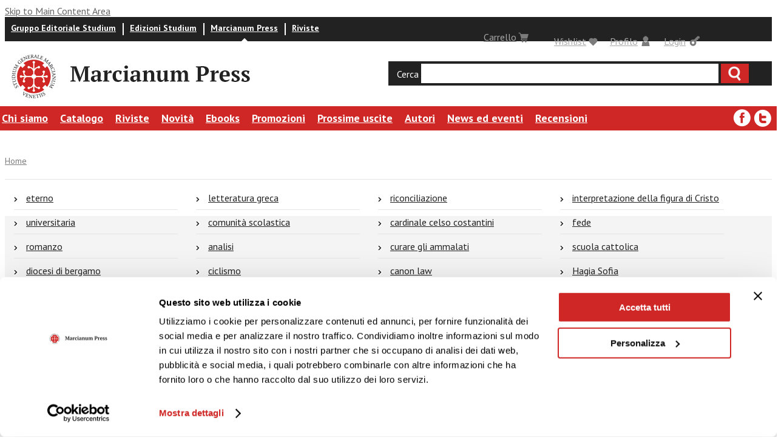

--- FILE ---
content_type: text/html; charset=utf-8
request_url: https://www.marcianumpress.it/libri/argomenti
body_size: 23772
content:
<!DOCTYPE html PUBLIC "-//W3C//DTD XHTML 1.0 Strict//EN" "http://www.w3.org/TR/xhtml1/DTD/xhtml1-strict.dtd">
<html xmlns="http://www.w3.org/1999/xhtml" lang="it" xml:lang="it" xmlns:fb="http://www.facebook.com/2008/fbml">

<head>
<meta http-equiv="Content-Type" content="text/html; charset=utf-8" />

<script id="Cookiebot" src="https://consent.cookiebot.com/uc.js" data-cbid="eeb54dc2-e1f5-4c6b-b442-d45535112eba" data-blockingmode="auto" type="text/javascript"></script>

  <title>| Marcianum Press</title>
  <meta http-equiv="Content-Type" content="text/html; charset=utf-8" />
<link rel="shortcut icon" href="/sites/all/themes/tema_marcianum_press/favicon.ico" type="image/x-icon" />

  <link type="text/css" rel="stylesheet" media="all" href="/sites/all/modules/uc_discounts_alt/uc_discounts/uc_discounts.css?0" />
<link type="text/css" rel="stylesheet" media="all" href="/modules/faber/cck/theme/content-module.css?0" />
<link type="text/css" rel="stylesheet" media="all" href="/modules/faber/ckeditor/ckeditor.css?0" />
<link type="text/css" rel="stylesheet" media="all" href="/modules/faber/ctools/css/ctools.css?0" />
<link type="text/css" rel="stylesheet" media="all" href="/modules/faber/date/date.css?0" />
<link type="text/css" rel="stylesheet" media="all" href="/modules/faber/jquery_ui/jquery.ui/themes/base/jquery-ui.css?0" />
<link type="text/css" rel="stylesheet" media="all" href="/modules/faber/date/date_popup/themes/datepicker.1.7.css?0" />
<link type="text/css" rel="stylesheet" media="all" href="/modules/faber/date/date_popup/themes/jquery.timeentry.css?0" />
<link type="text/css" rel="stylesheet" media="all" href="/modules/faber/filefield/filefield.css?0" />
<link type="text/css" rel="stylesheet" media="all" href="/modules/faber/gallery_assist/css/gallery_assist.css?0" />
<link type="text/css" rel="stylesheet" media="all" href="/modules/faber/gallery_assist_lightboxes/lightboxes/lightbox2/css/lightbox.css?0" />
<link type="text/css" rel="stylesheet" media="all" href="/modules/node/node.css?0" />
<link type="text/css" rel="stylesheet" media="all" href="/modules/system/defaults.css?0" />
<link type="text/css" rel="stylesheet" media="all" href="/modules/system/system.css?0" />
<link type="text/css" rel="stylesheet" media="all" href="/modules/system/system-menus.css?0" />
<link type="text/css" rel="stylesheet" media="all" href="/sites/all/modules/calendar/calendar_multiday/calendar_multiday.css?0" />
<link type="text/css" rel="stylesheet" media="all" href="/sites/all/modules/domain/domain_nav/domain_nav.css?0" />
<link type="text/css" rel="stylesheet" media="all" href="/sites/all/modules/fivestar/css/fivestar.css?0" />
<link type="text/css" rel="stylesheet" media="all" href="/sites/all/modules/nice_menus/nice_menus.css?0" />
<link type="text/css" rel="stylesheet" media="all" href="/sites/all/modules/nice_menus/nice_menus_default.css?0" />
<link type="text/css" rel="stylesheet" media="all" href="/sites/all/modules/ubercart/uc_order/uc_order.css?0" />
<link type="text/css" rel="stylesheet" media="all" href="/sites/all/modules/ubercart/shipping/uc_quote/uc_quote.css?0" />
<link type="text/css" rel="stylesheet" media="all" href="/sites/all/modules/ubercart/uc_attribute/uc_attribute.css?0" />
<link type="text/css" rel="stylesheet" media="all" href="/sites/all/modules/ubercart/uc_product/uc_product.css?0" />
<link type="text/css" rel="stylesheet" media="all" href="/sites/all/modules/ubercart/uc_store/uc_store.css?0" />
<link type="text/css" rel="stylesheet" media="all" href="/sites/all/modules/views_slideshow/contrib/views_slideshow_singleframe/views_slideshow.css?0" />
<link type="text/css" rel="stylesheet" media="all" href="/modules/faber/cck/modules/fieldgroup/fieldgroup.css?0" />
<link type="text/css" rel="stylesheet" media="all" href="/sites/all/modules/custom_search/custom_search.css?0" />
<link type="text/css" rel="stylesheet" media="all" href="/themes/faber/fusion/fusion_core/css/style.css?0" />
<link type="text/css" rel="stylesheet" media="all" href="/themes/faber/fusion/fusion_core/css/typography.css?0" />
<link type="text/css" rel="stylesheet" media="all" href="/themes/faber/fusion/fusion_core/css/superfish.css?0" />
<link type="text/css" rel="stylesheet" media="all" href="/themes/faber/fusion/fusion_core/css/superfish-navbar.css?0" />
<link type="text/css" rel="stylesheet" media="all" href="/themes/faber/fusion/fusion_core/css/superfish-vertical.css?0" />
<link type="text/css" rel="stylesheet" media="all" href="/sites/all/themes/tema_marcianum_press/css/marcianum-style.css?0" />
<link type="text/css" rel="stylesheet" media="all" href="/sites/all/themes/tema_marcianum_press/css/blocks.css?0" />
<link type="text/css" rel="stylesheet" media="all" href="/sites/all/themes/tema_marcianum_press/css/views.css?0" />
<link type="text/css" rel="stylesheet" media="all" href="/sites/all/themes/tema_marcianum_press/css/forms.css?0" />
<link type="text/css" rel="stylesheet" media="all" href="/sites/all/themes/tema_marcianum_press/css/ui.css?0" />
<link type="text/css" rel="stylesheet" media="all" href="/sites/all/themes/tema_marcianum_press/css/user.css?0" />
<link type="text/css" rel="stylesheet" media="all" href="/sites/all/themes/tema_marcianum_press/css/marcianum_press-style.css?0" />
<link type="text/css" rel="stylesheet" media="all" href="/sites/all/themes/tema_marcianum_press/css/jquery.fancybox.css?0" />
  <link type="text/css" rel="stylesheet" media="all" href="/themes/faber/fusion/fusion_core/css/grid12-960.css" />
  <!--[if lt IE 9]>
    <![endif]-->
  <!--[if IE 8]>
  <link type="text/css" rel="stylesheet" media="all" href="/themes/faber/fusion/fusion_core/css/ie8-fixes.css" />
<link type="text/css" rel="stylesheet" media="all" href="/sites/all/themes/tema_marcianum_press/css/ie8-fixes.css" />
  <![endif]-->
  <!--[if IE 7]>
  <link type="text/css" rel="stylesheet" media="all" href="/themes/faber/fusion/fusion_core/css/ie7-fixes.css" />
<link type="text/css" rel="stylesheet" media="all" href="/sites/all/themes/tema_marcianum/css/ie7-fixes.css" />
<link type="text/css" rel="stylesheet" media="all" href="/sites/all/themes/tema_marcianum_press/css/ie7-fixes.css" />
  <![endif]-->
  <!--[if lte IE 6]>
  <link type="text/css" rel="stylesheet" media="all" href="/themes/faber/fusion/fusion_core/css/ie6-fixes.css" />
<link type="text/css" rel="stylesheet" media="all" href="/sites/all/themes/tema_marcianum/css/ie6-fixes.css" />
<link type="text/css" rel="stylesheet" media="all" href="/sites/all/themes/tema_marcianum_press/css/ie6-fixes.css" />
  <![endif]-->
    <script type="text/javascript" src="/sites/default/files/js/js_53987f61769f3068ee470a219bd4758b.js"></script>
<script type="text/javascript">
<!--//--><![CDATA[//><!--
jQuery.extend(Drupal.settings, { "basePath": "/", "lightbox2": { "rtl": "0", "file_path": "/(\\w\\w/)sites/default/files", "default_image": "/modules/faber/gallery_assist_lightboxes/lightboxes/lightbox2/images/brokenimage.jpg", "border_size": 10, "font_color": "000", "box_color": "fff", "top_position": "", "overlay_opacity": "0.8", "overlay_color": "000", "disable_close_click": 1, "resize_sequence": 0, "resize_speed": 400, "fade_in_speed": 400, "slide_down_speed": 600, "use_alt_layout": 0, "disable_resize": 0, "disable_zoom": 0, "force_show_nav": 0, "show_caption": 1, "loop_items": 0, "node_link_text": "View Image Details", "node_link_target": 0, "image_count": "Image !current of !total", "video_count": "Video !current of !total", "page_count": "Page !current of !total", "lite_press_x_close": "press \x3ca href=\"#\" onclick=\"hideLightbox(); return FALSE;\"\x3e\x3ckbd\x3ex\x3c/kbd\x3e\x3c/a\x3e to close", "download_link_text": "", "enable_login": false, "enable_contact": false, "keys_close": "c x 27", "keys_previous": "p 37", "keys_next": "n 39", "keys_zoom": "z", "keys_play_pause": "32", "display_image_size": "original", "image_node_sizes": "()", "trigger_lightbox_classes": "", "trigger_lightbox_group_classes": "", "trigger_slideshow_classes": "", "trigger_lightframe_classes": "", "trigger_lightframe_group_classes": "", "custom_class_handler": 0, "custom_trigger_classes": "", "disable_for_gallery_lists": true, "disable_for_acidfree_gallery_lists": true, "enable_acidfree_videos": true, "slideshow_interval": 5000, "slideshow_automatic_start": 1, "slideshow_automatic_exit": 1, "show_play_pause": 1, "pause_on_next_click": 0, "pause_on_previous_click": 0, "loop_slides": 0, "iframe_width": 600, "iframe_height": 400, "iframe_border": 1, "enable_video": 0 }, "fivestar": { "titleUser": "Il tuo voto: ", "titleAverage": "Voto medio: ", "feedbackSavingVote": "Voto in corso di registrazione....", "feedbackVoteSaved": "Il tuo voto è stato registrato.", "feedbackDeletingVote": "Voto in corso di eliminazione...", "feedbackVoteDeleted": "Il tuo voto è stato eliminato." }, "nice_menus_options": { "delay": 800, "speed": 1 }, "custom_search": { "form_target": "_self", "solr": 0 }, "CToolsUrlIsAjaxTrusted": { "/libri/argomenti?destination=libri%2Fargomenti": true, "/libri/argomenti": true }, "popups": { "originalJS": { "/sites/default/files/languages/it_0d66f10c88300d1ba31f7f15fa6caefd.js": 1, "/modules/faber/gallery_assist_lightboxes/lightboxes/lightbox2/js/lightbox.js": 1, "/sites/all/modules/fivestar/js/fivestar.js": 1, "/sites/all/modules/nice_menus/superfish/js/superfish.js": 1, "/sites/all/modules/nice_menus/superfish/js/jquery.bgiframe.min.js": 1, "/sites/all/modules/nice_menus/superfish/js/jquery.hoverIntent.minified.js": 1, "/sites/all/modules/nice_menus/nice_menus.js": 1, "/sites/all/modules/views_slideshow/js/jquery.cycle.all.min.js": 1, "/sites/all/modules/views_slideshow/contrib/views_slideshow_singleframe/views_slideshow.js": 1, "/sites/all/modules/custom_search/js/custom_search.js": 1, "/themes/faber/fusion/fusion_core/js/jquery.bgiframe.min.js": 1, "/themes/faber/fusion/fusion_core/js/hoverIntent.js": 1, "/themes/faber/fusion/fusion_core/js/supposition.js": 1, "/themes/faber/fusion/fusion_core/js/supersubs.js": 1, "/themes/faber/fusion/fusion_core/js/superfish.js": 1, "/themes/faber/fusion/fusion_core/js/script.js": 1, "/sites/all/themes/tema_marcianum_press/js/jquery.equalheights.js": 1, "/sites/all/themes/tema_marcianum_press/js/marcianum-press.js": 1, "/sites/all/themes/tema_marcianum_press/js/marcianum-press.shop.js": 1 } } });
//--><!]]>
</script>
  <link href="https://fonts.googleapis.com/css?family=PT+Sans:400,400i,700,700i" rel="stylesheet">
</head>

<body id="pid-libri-argomenti" class="not-front not-logged-in page-libri no-sidebars i18n-it layout-main sidebars-split font-size-16 grid-type-960 grid-width-12">
  <div id="page" class="page">
    <div id="page-inner" class="page-inner">
           <div id="skip">
        <a href="#main-content-area">Skip to Main Content Area</a>
      </div>

      <!-- header-sfondo row: width = grid_width -->
      
      <!-- header-top row: width = grid_width -->
      <div id="header-top-wrapper" class="header-top-wrapper full-width">
<div id="header-top" class="header-top row grid12-12">
<div id="header-top-inner" class="header-top-inner inner clearfix">
  <div id="block-studiumtools-custom_block1" class="block block-studiumtools odd first grid12-7 ">
  <div class="inner clearfix">
            <div class="content clearfix">
      <ul class="menu"><li class="leaf"><a href="https://www.gruppostudium.it/">Gruppo Editoriale Studium</a></li><li class="leaf"><a href="https://www.edizionistudium.it/">Edizioni Studium</a></li><li class="leaf active"><a href="https://www.marcianumpress.it/">Marcianum Press</a></li><li class="leaf last "><a href="https://riviste.gruppostudium.it/">Riviste</a></li></ul>    </div>
  </div><!-- /block-inner -->
</div><!-- /block -->
  <div id="block-user-0" class="block block-user even   grid12-2 ">
  <div class="inner clearfix">
            <h2 class="title block-title"><a class="logintoggle" href="/user">Login</a></h2>
        <div class="content clearfix">
      <div id="loginpanel"><form action="/libri/argomenti?destination=libri%2Fargomenti"  accept-charset="UTF-8" method="post" id="user-login-form">
<div><div class="form-item" id="edit-name-wrapper">
 <label for="edit-name">Nome utente: <span class="form-required" title="Questo campo è richiesto.">*</span></label>
 <input type="text" maxlength="60" name="name" id="edit-name" size="15" value="" class="form-text required" />
</div>
<div class="form-item" id="edit-pass-wrapper">
 <label for="edit-pass">Password: <span class="form-required" title="Questo campo è richiesto.">*</span></label>
 <input type="password" name="pass" id="edit-pass"  maxlength="60"  size="15"  class="form-text required" />
</div>
<input type="submit" name="op" id="edit-submit" value="Accedi"  class="form-submit" />
<input type="hidden" name="form_build_id" id="form-jq7ARYE1PeytkvmnUwOoRbabEBihJX34UoT-CkElydc" value="form-jq7ARYE1PeytkvmnUwOoRbabEBihJX34UoT-CkElydc"  />
<input type="hidden" name="form_id" id="edit-user-login-block" value="user_login_block"  />
<div class="item-list"><ul><li class="first"><a href="/user/register" class="registerbutton">&gt; Registrati</a></li>
<li><a href="/user/password" class="forgotlnk">&gt; Password dimenticata</a></li>
<li class="last"><a href="javascript:void(0)" class="closebtn">chiudi</a></li>
</ul></div>
</div></form>
</div>    </div>
  </div><!-- /block-inner -->
</div><!-- /block -->
  <div id="block-studiumtools-custom_block3" class="block block-studiumtools odd   grid12-2 ">
  <div class="inner clearfix">
            <h2 class="title block-title"><a href="/%2523">Carrello</a></h2>
        <div class="content clearfix">
      <div id="shoppingchart"><iframe  scrolling="no" style="min-height: 250px;hieght: 100%;" id="shoppingchartsm" width="395" frameborder=0 src="https://www.gruppostudium.it//small_cart"></iframe></div>    </div>
  </div><!-- /block-inner -->
</div><!-- /block -->
  <div id="block-marcianum_press-user_profile" class="block block-marcianum_press even   grid12-2 ">
  <div class="inner clearfix">
            <h2 class="title block-title"><a href="/user">Profilo</a></h2>
        <div class="content clearfix">
      <div id="profilepanel">
	<div class="item-list"><ul><li class="first"><a href="/user">Profilo utente</a></li>
<li class="last"><a href="/logout">Logout</a></li>
</ul></div>	<a href="#" class="closebtn">chiudi</a></div>    </div>
  </div><!-- /block-inner -->
</div><!-- /block -->
  <div id="block-block-3" class="block block-block odd  last  grid12-4 ">
  <div class="inner clearfix">
            <h2 class="title block-title"><a class="whishlisttoggle" href="/wishlist">Wishlist</a></h2>
        <div class="content clearfix">
          </div>
  </div><!-- /block-inner -->
</div><!-- /block -->
</div><!-- /header-top-inner -->
</div><!-- /header-top -->
</div><!-- /header-top-wrapper -->

     <!-- header-group row: width = grid_width -->
      <div id="header-group-wrapper" class="header-group-wrapper full-width">
        <div id="header-group" class="header-group row grid12-12">
          <div id="header-group-inner" class="header-group-inner inner clearfix">
            
                       
		      <div id="logocontainer">
		               		                <div id="logo">
		                  <a href="/" title="Home"><img src="/sites/all/themes/tema_marcianum_press/logo.png" alt="Home" /></a>
		                </div>
		                		                		                <div id="site-name-wrapper" class="clearfix">
		                                    			<span id="site-name"><a href="/" title="Home"><img src="/sites/all/themes/tema_marcianum_press/images/logo_mp.png" alt="Marcianum Press" /></a></span>
		                  		                  		                </div><!-- /site-name-wrapper -->
		                		      </div>

           	<div id="search-box" class="search-box block">
<div id="search-box-inner" class="search-box-inner inner clearfix">
<form action="/libri/argomenti"  accept-charset="UTF-8" method="post" id="search-theme-form" class="search-form">
<div>
<div id="search" class="container-inline block grid12-16">
  <label>Cerca</label>
  <input class="search-input form-text" type="text" maxlength="128" name="search_theme_form" id="edit-search-theme-form-header"  size="15" value="" title="Enter search terms" />
  <input id="search_header" class="search_submit" type="submit" name="op" value="Ricerca"  />
  <input type="hidden" name="form_build_id" id="form-xCJxEuKHBxYbs7YJ9E0p0IuEJmpE4EMNMaWIJrlOmN0" value="form-xCJxEuKHBxYbs7YJ9E0p0IuEJmpE4EMNMaWIJrlOmN0"  />
<input type="hidden" name="form_id" id="edit-search-theme-form" value="search_theme_form"  />
<input type="hidden" name="default_text" id="edit-default-text" value="fdgsgfgsdf"  class="default-text" />
</div><!-- /search -->

</div></form>
</div><!-- /search-box-inner -->
</div><!-- /search-box -->

           	
          </div><!-- /header-group-inner -->
        </div><!-- /header-group -->
      </div><!-- /header-group-wrapper -->


      <!-- preface-top row: width = grid_width -->
      


      <!-- main row: width = grid_width -->
      <div id="main-wrapper" class="main-wrapper full-width">
        <div id="main" class="main row grid12-12">
          <div id="main-inner" class="main-inner inner clearfix">

            
            <!-- main group: width = grid_width - sidebar_first_width -->
            <div id="main-group" class="main-group row nested grid12-12">
              <div id="main-group-inner" class="main-group-inner">
                
                <div id="main-content" class="main-content row nested">
                  <div id="main-content-inner" class="main-content-inner">
                    <!-- content group: width = grid_width - (sidebar_first_width + sidebar_last_width) -->
                    <div id="content-group" class="content-group row nested grid12-12">
                      <div id="content-group-inner" class="content-group-inner">

                                                <div id="content-top" class="content-top row nested">
                          <div id="content-top-inner" class="content-top-inner">
                                                                                      <div id="block-menu-menu-menu-marcianumpress" class="block block-menu odd first grid12-12 ">
  <div class="inner clearfix">
            <div class="content clearfix">
      <ul class="menu"><li id="menu-mlid-22660" class="expanded first"><a href="/content/marcianum-press-1" id="mlid-22660">Chi siamo</a><ul class="menu"><li id="menu-mlid-23887" class="expanded first"><a href="/content/profilo-0" id="mlid-23887">Profilo</a><ul class="menu"><li id="menu-mlid-23896" class="leaf first"><a href="/content/organigramma-1" id="mlid-23896">Organigramma</a></li>
<li id="menu-mlid-23897" class="leaf"><a href="/content/comitato-editoriale-1" id="mlid-23897">Comitato editoriale</a></li>
<li id="menu-mlid-23898" class="leaf last"><a href="/content/consiglio-scientifico-0" id="mlid-23898">Comitati scientifici</a></li>
</ul></li>
<li id="menu-mlid-23888" class="leaf"><a href="/content/storia-1" id="mlid-23888">Storia</a></li>
<li id="menu-mlid-23889" class="leaf"><a href="/content/mission-1" id="mlid-23889">Mission</a></li>
<li id="menu-mlid-23892" class="leaf last"><a href="/content/contatti-2" id="mlid-23892">Contatti</a></li>
</ul></li>
<li id="menu-mlid-22652" class="leaf"><a href="http://www.marcianumpress.it/libri/categorie" id="mlid-22652">Catalogo</a></li>
<li id="menu-mlid-22653" class="leaf"><a href="/riviste/categorie" id="mlid-22653">Riviste</a></li>
<li id="menu-mlid-22654" class="leaf"><a href="/novita" id="mlid-22654">Novità</a></li>
<li id="menu-mlid-22827" class="leaf"><a href="/ebooks" id="mlid-22827">Ebooks</a></li>
<li id="menu-mlid-22655" class="leaf"><a href="/promozioni" id="mlid-22655">Promozioni</a></li>
<li id="menu-mlid-22656" class="leaf"><a href="/prossime-uscite" id="mlid-22656">Prossime uscite</a></li>
<li id="menu-mlid-22657" class="leaf"><a href="/autori/a" id="mlid-22657">Autori</a></li>
<li id="menu-mlid-22658" class="leaf"><a href="/eventi-news" id="mlid-22658">News ed eventi</a></li>
<li id="menu-mlid-22659" class="leaf last"><a href="/recensioni" id="mlid-22659">Recensioni</a></li>
</ul>    </div>
  </div><!-- /block-inner -->
</div><!-- /block -->
  <div id="block-block-135" class="block block-block even  last grid12-2 ">
  <div class="inner clearfix">
            <div class="content clearfix">
      <div class="content clearfix">
	<a class="facebook-ico" href="https://www.facebook.com/Marcianum-Press-294392040690504/" target="_blank"><em>facebook</em></a> <a class="twitter-ico" href="https://twitter.com/marcianumpress" target="_blank"><em>Twitter</em></a></div>
    </div>
  </div><!-- /block-inner -->
</div><!-- /block -->

                            <div id="breadcrumbs" class="breadcrumbs block">
<div id="breadcrumbs-inner" class="breadcrumbs-inner inner clearfix">
<div class="breadcrumb"><a href="/">Home</a></div></div><!-- /breadcrumbs-inner -->
</div><!-- /breadcrumbs -->

                          </div><!-- /content-top-inner -->
                        </div><!-- /content-top -->
                        
                        <div id="content-region" class="content-region row nested">
                          <div id="content-region-inner" class="content-region-inner">
                            <a name="main-content-area" id="main-content-area"></a>
                                                        <div id="content-inner" class="content-inner block">
                              <div id="content-inner-inner" class="content-inner-inner innerpage">
                                                                                                <div id="content-content" class="content-content">
                                  <div class="view-lista-categorie-libri"><div class="item-list"><ul><li class="first"><a href="/libri/argomenti/eterno">eterno</a></li>
<li><a href="/libri/argomenti/letteratura%20greca">letteratura greca</a></li>
<li><a href="/libri/argomenti/riconciliazione">riconciliazione</a></li>
<li><a href="/libri/argomenti/interpretazione%20della%20figura%20di%20Cristo">interpretazione della figura di Cristo</a></li>
<li><a href="/libri/argomenti/universitaria">universitaria</a></li>
<li><a href="/libri/argomenti/comunit%C3%A0%20scolastica">comunità scolastica</a></li>
<li><a href="/libri/argomenti/cardinale%20celso%20costantini">cardinale celso costantini</a></li>
<li><a href="/libri/argomenti/fede">fede</a></li>
<li><a href="/libri/argomenti/romanzo">romanzo</a></li>
<li><a href="/libri/argomenti/analisi">analisi</a></li>
<li><a href="/libri/argomenti/curare%20gli%20ammalati">curare gli ammalati</a></li>
<li><a href="/libri/argomenti/scuola%20cattolica">scuola cattolica</a></li>
<li><a href="/libri/argomenti/diocesi%20di%20bergamo">diocesi di bergamo</a></li>
<li><a href="/libri/argomenti/ciclismo">ciclismo</a></li>
<li><a href="/libri/argomenti/canon%20law">canon law</a></li>
<li><a href="/libri/argomenti/Hagia%20Sofia">Hagia Sofia</a></li>
<li><a href="/libri/argomenti/musica%20barocca">musica barocca</a></li>
<li><a href="/libri/argomenti/esegesi">esegesi</a></li>
<li><a href="/libri/argomenti/madre%20teresa%20santa">madre teresa santa</a></li>
<li><a href="/libri/argomenti/dorotei">dorotei</a></li>
<li><a href="/libri/argomenti/racconto">racconto</a></li>
<li><a href="/libri/argomenti/regione">regione</a></li>
<li><a href="/libri/argomenti/acqua">acqua</a></li>
<li><a href="/libri/argomenti/studi%3B">studi;</a></li>
<li><a href="/libri/argomenti/pittura">pittura</a></li>
<li><a href="/libri/argomenti/Jacques%20Derrida">Jacques Derrida</a></li>
<li><a href="/libri/argomenti/monastero">monastero</a></li>
<li><a href="/libri/argomenti/storia%20della%20politica">storia della politica</a></li>
<li><a href="/libri/argomenti/tesi">tesi</a></li>
<li><a href="/libri/argomenti/denaro">denaro</a></li>
<li><a href="/libri/argomenti/favole%20sottovoce">favole sottovoce</a></li>
<li><a href="/libri/argomenti/oasis">oasis</a></li>
<li><a href="/libri/argomenti/restauro">restauro</a></li>
<li><a href="/libri/argomenti/geotecnica">geotecnica</a></li>
<li><a href="/libri/argomenti/Carlo%20Ghidelli">Carlo Ghidelli</a></li>
<li><a href="/libri/argomenti/frontiera">frontiera</a></li>
<li><a href="/libri/argomenti/seminario%20patriarcale">seminario patriarcale</a></li>
<li><a href="/libri/argomenti/impegno%20ecclesiale">impegno ecclesiale</a></li>
<li><a href="/libri/argomenti/pontificato">pontificato</a></li>
<li><a href="/libri/argomenti/poesia%20greca">poesia greca</a></li>
<li><a href="/libri/argomenti/educare">educare</a></li>
<li><a href="/libri/argomenti/nuova%20secondatia%20ricerca">nuova secondatia ricerca</a></li>
<li><a href="/libri/argomenti/bioetica">bioetica</a></li>
<li><a href="/libri/argomenti/ravasi">ravasi</a></li>
<li><a href="/libri/argomenti/mistero">mistero</a></li>
<li><a href="/libri/argomenti/biblioteca%20marciana">biblioteca marciana</a></li>
<li><a href="/libri/argomenti/nordest">nordest</a></li>
<li><a href="/libri/argomenti/guide">guide</a></li>
<li><a href="/libri/argomenti/preghiere">preghiere</a></li>
<li><a href="/libri/argomenti/facciolli">facciolli</a></li>
<li><a href="/libri/argomenti/norme">norme</a></li>
<li><a href="/libri/argomenti/Italia%20unita">Italia unita</a></li>
<li><a href="/libri/argomenti/politica%20economica">politica economica</a></li>
<li><a href="/libri/argomenti/saggi">saggi</a></li>
<li><a href="/libri/argomenti/poemi%20omerici">poemi omerici</a></li>
<li><a href="/libri/argomenti/azione%20della%20Chiesa%20cattolica">azione della Chiesa cattolica</a></li>
<li><a href="/libri/argomenti/partito%20comunista%20italiano">partito comunista italiano</a></li>
<li><a href="/libri/argomenti/lavoratori">lavoratori</a></li>
<li><a href="/libri/argomenti/Edith%20Stein">Edith Stein</a></li>
<li><a href="/libri/argomenti/minoranze">minoranze</a></li>
<li><a href="/libri/argomenti/gender">gender</a></li>
<li><a href="/libri/argomenti/vita%20religiosa">vita religiosa</a></li>
<li><a href="/libri/argomenti/Charles%20de%20Montalembert">Charles de Montalembert</a></li>
<li><a href="/libri/argomenti/SAPIENZA">SAPIENZA</a></li>
<li><a href="/libri/argomenti/pace">pace</a></li>
<li><a href="/libri/argomenti/libri%20di%20oasis">libri di oasis</a></li>
<li><a href="/libri/argomenti/teologia%20politica">teologia politica</a></li>
<li><a href="/libri/argomenti/confronto">confronto</a></li>
<li><a href="/libri/argomenti/sacrificio">sacrificio</a></li>
<li><a href="/libri/argomenti/Sant%27Uffizio">Sant&#039;Uffizio</a></li>
<li><a href="/libri/argomenti/professionalit%C3%A0">professionalità</a></li>
<li><a href="/libri/argomenti/idraulica">idraulica</a></li>
<li><a href="/libri/argomenti/scritti">scritti</a></li>
<li><a href="/libri/argomenti/Centro%20Studi%20Longobardi">Centro Studi Longobardi</a></li>
<li><a href="/libri/argomenti/dialettica">dialettica</a></li>
<li><a href="/libri/argomenti/restauro%20architettonico">restauro architettonico</a></li>
<li><a href="/libri/argomenti/Paolo%20VI%20uomo%20spirituale">Paolo VI uomo spirituale</a></li>
<li><a href="/libri/argomenti/scuole%20coraniche">scuole coraniche</a></li>
<li><a href="/libri/argomenti/studi%20biblici">studi biblici</a></li>
<li><a href="/libri/argomenti/internazionale">internazionale</a></li>
<li><a href="/libri/argomenti/maternit%C3%A0">maternità</a></li>
<li><a href="/libri/argomenti/penna">penna</a></li>
<li><a href="/libri/argomenti/dompieri">dompieri</a></li>
<li><a href="/libri/argomenti/veneto">veneto</a></li>
<li><a href="/libri/argomenti/vocazione-conversione-missione">vocazione-conversione-missione</a></li>
<li><a href="/libri/argomenti/giurisprudenza%20generale">giurisprudenza generale</a></li>
<li><a href="/libri/argomenti/emancipazione">emancipazione</a></li>
<li><a href="/libri/argomenti/emancipazione%20femminile">emancipazione femminile</a></li>
<li><a href="/libri/argomenti/spiritualit%C3%A0">spiritualità</a></li>
<li><a href="/libri/argomenti/Zaccagnini">Zaccagnini</a></li>
<li><a href="/libri/argomenti/mura">mura</a></li>
<li><a href="/libri/argomenti/Angelo%20Sindoni">Angelo Sindoni</a></li>
<li><a href="/libri/argomenti/uguaglianza">uguaglianza</a></li>
<li><a href="/libri/argomenti/popolari">popolari</a></li>
<li><a href="/libri/argomenti/rispi">rispi</a></li>
<li><a href="/libri/argomenti/libert%C3%A0%20religiosa">libertà religiosa</a></li>
<li><a href="/libri/argomenti/sicilia">sicilia</a></li>
<li><a href="/libri/argomenti/investigazione">investigazione</a></li>
<li><a href="/libri/argomenti/politiche%20pubbliche">politiche pubbliche</a></li>
<li><a href="/libri/argomenti/riviera%20del%20brenta">riviera del brenta</a></li>
<li><a href="/libri/argomenti/missionari">missionari</a></li>
<li><a href="/libri/argomenti/economia">economia</a></li>
<li><a href="/libri/argomenti/testi%20giuridici">testi giuridici</a></li>
<li><a href="/libri/argomenti/diritti">diritti</a></li>
<li><a href="/libri/argomenti/Sardegna">Sardegna</a></li>
<li><a href="/libri/argomenti/Risorgimento">Risorgimento</a></li>
<li><a href="/libri/argomenti/venezia%20chiama%20boston">venezia chiama boston</a></li>
<li><a href="/libri/argomenti/funzione%20civile">funzione civile</a></li>
<li><a href="/libri/argomenti/guerra">guerra</a></li>
<li><a href="/libri/argomenti/Professionalit%C3%A0%20Studi">Professionalità Studi</a></li>
<li><a href="/libri/argomenti/paradigma%20teologico-politico">paradigma teologico-politico</a></li>
<li><a href="/libri/argomenti/religione%20civile">religione civile</a></li>
<li><a href="/libri/argomenti/re">re</a></li>
<li><a href="/libri/argomenti/Coscienza%20nel%20tempo">Coscienza nel tempo</a></li>
<li><a href="/libri/argomenti/rivista%20Studium">rivista Studium</a></li>
<li><a href="/libri/argomenti/ingegneria">ingegneria</a></li>
<li><a href="/libri/argomenti/spirituali">spirituali</a></li>
<li><a href="/libri/argomenti/latte">latte</a></li>
<li><a href="/libri/argomenti/fenomenologia%20ontologica">fenomenologia ontologica</a></li>
<li><a href="/libri/argomenti/esperienza">esperienza</a></li>
<li><a href="/libri/argomenti/montello">montello</a></li>
<li><a href="/libri/argomenti/educazione">educazione</a></li>
<li><a href="/libri/argomenti/dionisio%20candido">dionisio candido</a></li>
<li><a href="/libri/argomenti/matematica">matematica</a></li>
<li><a href="/libri/argomenti/mamma">mamma</a></li>
<li><a href="/libri/argomenti/fondazione%20studium%20generale%20marcianum">fondazione studium generale marcianum</a></li>
<li><a href="/libri/argomenti/marcianum%20young">marcianum young</a></li>
<li><a href="/libri/argomenti/tradizioni">tradizioni</a></li>
<li><a href="/libri/argomenti/ragione">ragione</a></li>
<li><a href="/libri/argomenti/filosofia%20del%20diritto">filosofia del diritto</a></li>
<li><a href="/libri/argomenti/san%20lorenzo%20giustiniani">san lorenzo giustiniani</a></li>
<li><a href="/libri/argomenti/santo">santo</a></li>
<li><a href="/libri/argomenti/realismo%20tomista">realismo tomista</a></li>
<li><a href="/libri/argomenti/facolt%C3%A0">facoltà</a></li>
<li><a href="/libri/argomenti/caritas">caritas</a></li>
<li><a href="/libri/argomenti/giulio%20piacentini">giulio piacentini</a></li>
<li><a href="/libri/argomenti/architettura">architettura</a></li>
<li><a href="/libri/argomenti/esiodo">esiodo</a></li>
<li><a href="/libri/argomenti/giustificazione">giustificazione</a></li>
<li><a href="/libri/argomenti/emergenze%20umanistiche">emergenze umanistiche</a></li>
<li><a href="/libri/argomenti/epistemologia">epistemologia</a></li>
<li><a href="/libri/argomenti/genesi">genesi</a></li>
<li><a href="/libri/argomenti/economia%20contemporanea">economia contemporanea</a></li>
<li><a href="/libri/argomenti/Gregorio%20di%20Narek">Gregorio di Narek</a></li>
<li><a href="/libri/argomenti/dopoguerra">dopoguerra</a></li>
<li><a href="/libri/argomenti/teologia%20medievale">teologia medievale</a></li>
<li><a href="/libri/argomenti/storia%20del%20cristianesimo">storia del cristianesimo</a></li>
<li><a href="/libri/argomenti/mobilitazione">mobilitazione</a></li>
<li><a href="/libri/argomenti/cronache%20medievali">cronache medievali</a></li>
<li><a href="/libri/argomenti/galileo%20galilei">galileo galilei</a></li>
<li><a href="/libri/argomenti/liberalismo%20cattolico">liberalismo cattolico</a></li>
<li><a href="/libri/argomenti/vangelo%20secondo%20marco">vangelo secondo marco</a></li>
<li><a href="/libri/argomenti/creazione">creazione</a></li>
<li><a href="/libri/argomenti/fede%20e%20ragione">fede e ragione</a></li>
<li><a href="/libri/argomenti/ego">ego</a></li>
<li><a href="/libri/argomenti/diocesi%20di%20verona">diocesi di verona</a></li>
<li><a href="/libri/argomenti/islam">islam</a></li>
<li><a href="/libri/argomenti/pastorale%20della%20famiglia">pastorale della famiglia</a></li>
<li><a href="/libri/argomenti/trattati%20di%20Roma">trattati di Roma</a></li>
<li><a href="/libri/argomenti/diplomazia%20vaticana">diplomazia vaticana</a></li>
<li><a href="/libri/argomenti/revue">revue</a></li>
<li><a href="/libri/argomenti/prof.%20giuseppe%20maria%20pilo">prof. giuseppe maria pilo</a></li>
<li><a href="/libri/argomenti/terrorismo">terrorismo</a></li>
<li><a href="/libri/argomenti/biba">biba</a></li>
<li><a href="/libri/argomenti/razionalit%C3%A0">razionalità</a></li>
<li><a href="/libri/argomenti/omosessualit%C3%A0">omosessualità</a></li>
<li><a href="/libri/argomenti/comunione%20ecclesiale">comunione ecclesiale</a></li>
<li><a href="/libri/argomenti/cercato">cercato</a></li>
<li><a href="/libri/argomenti/istituzioni">istituzioni</a></li>
<li><a href="/libri/argomenti/artisti">artisti</a></li>
<li><a href="/libri/argomenti/Luigia%20Tincani">Luigia Tincani</a></li>
<li><a href="/libri/argomenti/vicario">vicario</a></li>
<li><a href="/libri/argomenti/sofia">sofia</a></li>
<li><a href="/libri/argomenti/alunni">alunni</a></li>
<li><a href="/libri/argomenti/marcianum">marcianum</a></li>
<li><a href="/libri/argomenti/turismo">turismo</a></li>
<li><a href="/libri/argomenti/critica">critica</a></li>
<li><a href="/libri/argomenti/marco%20c%C3%A9">marco cé</a></li>
<li><a href="/libri/argomenti/messa">messa</a></li>
<li><a href="/libri/argomenti/ordinamento">ordinamento</a></li>
<li><a href="/libri/argomenti/caorle">caorle</a></li>
<li><a href="/libri/argomenti/cataloghi">cataloghi</a></li>
<li><a href="/libri/argomenti/novak">novak</a></li>
<li><a href="/libri/argomenti/comunit%C3%A0%20europea">comunità europea</a></li>
<li><a href="/libri/argomenti/Belle%20%C3%89poque">Belle Époque</a></li>
<li><a href="/libri/argomenti/libano">libano</a></li>
<li><a href="/libri/argomenti/sposi">sposi</a></li>
<li><a href="/libri/argomenti/sant%27ilario%20di%20poitiers">sant&#039;ilario di poitiers</a></li>
<li><a href="/libri/argomenti/europa">europa</a></li>
<li><a href="/libri/argomenti/giulio%20ghirardi">giulio ghirardi</a></li>
<li><a href="/libri/argomenti/Sudan">Sudan</a></li>
<li><a href="/libri/argomenti/gianni%20ferraresi">gianni ferraresi</a></li>
<li><a href="/libri/argomenti/Istria">Istria</a></li>
<li><a href="/libri/argomenti/festival%20della%20politica">festival della politica</a></li>
<li><a href="/libri/argomenti/celso%20costantini">celso costantini</a></li>
<li><a href="/libri/argomenti/chiesa%20italiana">chiesa italiana</a></li>
<li><a href="/libri/argomenti/Regioni">Regioni</a></li>
<li><a href="/libri/argomenti/Madre%20di%20Ges%C3%B9">Madre di Gesù</a></li>
<li><a href="/libri/argomenti/cultura%20laica">cultura laica</a></li>
<li><a href="/libri/argomenti/mutamenti%20sociali">mutamenti sociali</a></li>
<li><a href="/libri/argomenti/Piergiorgio%20Frassati">Piergiorgio Frassati</a></li>
<li><a href="/libri/argomenti/luca">luca</a></li>
<li><a href="/libri/argomenti/giro%20d%27italia">giro d&#039;italia</a></li>
<li><a href="/libri/argomenti/poemi">poemi</a></li>
<li><a href="/libri/argomenti/diritto%20internazionale">diritto internazionale</a></li>
<li><a href="/libri/argomenti/Torquato%20Tasso">Torquato Tasso</a></li>
<li><a href="/libri/argomenti/esperienza%20del%20sociale">esperienza del sociale</a></li>
<li><a href="/libri/argomenti/alternativo">alternativo</a></li>
<li><a href="/libri/argomenti/Angelo%20Scola">Angelo Scola</a></li>
<li><a href="/libri/argomenti/mafia">mafia</a></li>
<li><a href="/libri/argomenti/mistero%20nuziale">mistero nuziale</a></li>
<li><a href="/libri/argomenti/scienze%20motorie">scienze motorie</a></li>
<li><a href="/libri/argomenti/Aristotele">Aristotele</a></li>
<li><a href="/libri/argomenti/mente">mente</a></li>
<li><a href="/libri/argomenti/epigrafi">epigrafi</a></li>
<li><a href="/libri/argomenti/testimonianza">testimonianza</a></li>
<li><a href="/libri/argomenti/storia%20e%20studi">storia e studi</a></li>
<li><a href="/libri/argomenti/problemi%20sociali">problemi sociali</a></li>
<li><a href="/libri/argomenti/storia%20della%20chiesa">storia della chiesa</a></li>
<li><a href="/libri/argomenti/fenoglio">fenoglio</a></li>
<li><a href="/libri/argomenti/diario">diario</a></li>
<li><a href="/libri/argomenti/Mahler">Mahler</a></li>
<li><a href="/libri/argomenti/carteggio%20inedito">carteggio inedito</a></li>
<li><a href="/libri/argomenti/democrazia%20di%20massa">democrazia di massa</a></li>
<li><a href="/libri/argomenti/Svizzera">Svizzera</a></li>
<li><a href="/libri/argomenti/fondamentalismi%20religiosi">fondamentalismi religiosi</a></li>
<li><a href="/libri/argomenti/psicologia">psicologia</a></li>
<li><a href="/libri/argomenti/storia%20dell%27arte">storia dell&#039;arte</a></li>
<li><a href="/libri/argomenti/Libia">Libia</a></li>
<li><a href="/libri/argomenti/arte%20documento">arte documento</a></li>
<li><a href="/libri/argomenti/magia">magia</a></li>
<li><a href="/libri/argomenti/Stati">Stati</a></li>
<li><a href="/libri/argomenti/riforme">riforme</a></li>
<li><a href="/libri/argomenti/minoranze%20europee">minoranze europee</a></li>
<li><a href="/libri/argomenti/logica">logica</a></li>
<li><a href="/libri/argomenti/roma">roma</a></li>
<li><a href="/libri/argomenti/messaggi">messaggi</a></li>
<li><a href="/libri/argomenti/Settecento">Settecento</a></li>
<li><a href="/libri/argomenti/figlie%20della%20chiesa">figlie della chiesa</a></li>
<li><a href="/libri/argomenti/infertilit%C3%A0%20maschili">infertilità maschili</a></li>
<li><a href="/libri/argomenti/affetti%20familiari">affetti familiari</a></li>
<li><a href="/libri/argomenti/partecipazione%20alla%20messa">partecipazione alla messa</a></li>
<li><a href="/libri/argomenti/sciiti">sciiti</a></li>
<li><a href="/libri/argomenti/catechismo">catechismo</a></li>
<li><a href="/libri/argomenti/Jemolo">Jemolo</a></li>
<li><a href="/libri/argomenti/Soravito">Soravito</a></li>
<li><a href="/libri/argomenti/management">management</a></li>
<li><a href="/libri/argomenti/il%20giornale">il giornale</a></li>
<li><a href="/libri/argomenti/Tintoretto">Tintoretto</a></li>
<li><a href="/libri/argomenti/infanzia">infanzia</a></li>
<li><a href="/libri/argomenti/etica%20e%20filosofia%20morale">etica e filosofia morale</a></li>
<li><a href="/libri/argomenti/progetto">progetto</a></li>
<li><a href="/libri/argomenti/pullar%C3%A0">pullarà</a></li>
<li><a href="/libri/argomenti/nascita">nascita</a></li>
<li><a href="/libri/argomenti/educazione%20motoria">educazione motoria</a></li>
<li><a href="/libri/argomenti/interpretazione">interpretazione</a></li>
<li><a href="/libri/argomenti/papa%20Giovanni%20XXII">papa Giovanni XXII</a></li>
<li><a href="/libri/argomenti/duomo">duomo</a></li>
<li><a href="/libri/argomenti/cardinale%20milano">cardinale milano</a></li>
<li><a href="/libri/argomenti/Cartesio">Cartesio</a></li>
<li><a href="/libri/argomenti/storiografia%20italiana">storiografia italiana</a></li>
<li><a href="/libri/argomenti/pedagogia">pedagogia</a></li>
<li><a href="/libri/argomenti/rivista%3B%20PEV%3B">rivista; PEV;</a></li>
<li><a href="/libri/argomenti/diario%20di%20guerra">diario di guerra</a></li>
<li><a href="/libri/argomenti/estasi">estasi</a></li>
<li><a href="/libri/argomenti/papi">papi</a></li>
<li><a href="/libri/argomenti/Vigolo">Vigolo</a></li>
<li><a href="/libri/argomenti/potere">potere</a></li>
<li><a href="/libri/argomenti/ricerche">ricerche</a></li>
<li><a href="/libri/argomenti/dibattito">dibattito</a></li>
<li><a href="/libri/argomenti/giuseppe%20maria%20pilo">giuseppe maria pilo</a></li>
<li><a href="/libri/argomenti/Sessantotto">Sessantotto</a></li>
<li><a href="/libri/argomenti/tesi%20di%20diritto%20canonico">tesi di diritto canonico</a></li>
<li><a href="/libri/argomenti/oltremondo">oltremondo</a></li>
<li><a href="/libri/argomenti/la%20vita%20diocesana">la vita diocesana</a></li>
<li><a href="/libri/argomenti/pudore">pudore</a></li>
<li><a href="/libri/argomenti/11%20settembre">11 settembre</a></li>
<li><a href="/libri/argomenti/conoscenza">conoscenza</a></li>
<li><a href="/libri/argomenti/sidereus%20nuncius">sidereus nuncius</a></li>
<li><a href="/libri/argomenti/meditazioni">meditazioni</a></li>
<li><a href="/libri/argomenti/catalogo">catalogo</a></li>
<li><a href="/libri/argomenti/siena">siena</a></li>
<li><a href="/libri/argomenti/modica">modica</a></li>
<li><a href="/libri/argomenti/Jacques%20Maritain">Jacques Maritain</a></li>
<li><a href="/libri/argomenti/giovani%20cattolici">giovani cattolici</a></li>
<li><a href="/libri/argomenti/jihad">jihad</a></li>
<li><a href="/libri/argomenti/sacramento%20del%20matrimonio">sacramento del matrimonio</a></li>
<li><a href="/libri/argomenti/missiologia">missiologia</a></li>
<li><a href="/libri/argomenti/ufficio%20diocesano">ufficio diocesano</a></li>
<li><a href="/libri/argomenti/politecnico%20di%20milano">politecnico di milano</a></li>
<li><a href="/libri/argomenti/il%20pianto">il pianto</a></li>
<li><a href="/libri/argomenti/Roncalli">Roncalli</a></li>
<li><a href="/libri/argomenti/letture%20per%20bambini">letture per bambini</a></li>
<li><a href="/libri/argomenti/ragioni%20pubbliche">ragioni pubbliche</a></li>
<li><a href="/libri/argomenti/Nuova%20Secondaria%20Ricerca">Nuova Secondaria Ricerca</a></li>
<li><a href="/libri/argomenti/criminalit%C3%A0">criminalità</a></li>
<li><a href="/libri/argomenti/radici%20esistenziali">radici esistenziali</a></li>
<li><a href="/libri/argomenti/scienze">scienze</a></li>
<li><a href="/libri/argomenti/etica%20aristotelica">etica aristotelica</a></li>
<li><a href="/libri/argomenti/la%20dialettica">la dialettica</a></li>
<li><a href="/libri/argomenti/accoglienza">accoglienza</a></li>
<li><a href="/libri/argomenti/pedagogia%20e%20vita%3B%20rivista">pedagogia e vita; rivista</a></li>
<li><a href="/libri/argomenti/pedagogia%20e%20vita%20on%20line">pedagogia e vita on line</a></li>
<li><a href="/libri/argomenti/San%20lorenzo%20Giustiniai">San lorenzo Giustiniai</a></li>
<li><a href="/libri/argomenti/san%20lorenzio%20giustiniani">san lorenzio giustiniani</a></li>
<li><a href="/libri/argomenti/male">male</a></li>
<li><a href="/libri/argomenti/guida">guida</a></li>
<li><a href="/libri/argomenti/sant%27agostino">sant&#039;agostino</a></li>
<li><a href="/libri/argomenti/chiesa%20cattolica">chiesa cattolica</a></li>
<li><a href="/libri/argomenti/pastorale">pastorale</a></li>
<li><a href="/libri/argomenti/vangelo">vangelo</a></li>
<li><a href="/libri/argomenti/laham">laham</a></li>
<li><a href="/libri/argomenti/libert%C3%A0%20di%20stampa">libertà di stampa</a></li>
<li><a href="/libri/argomenti/prigionia">prigionia</a></li>
<li><a href="/libri/argomenti/diaconato%20femminile">diaconato femminile</a></li>
<li><a href="/libri/argomenti/facolt%C3%A0%20di%20diritto%20canonico%20san%20pio%20X">facoltà di diritto canonico san pio X</a></li>
<li><a href="/libri/argomenti/gualtiero%20bassetti">gualtiero bassetti</a></li>
<li><a href="/libri/argomenti/epserienze">epserienze</a></li>
<li><a href="/libri/argomenti/sarajevo">sarajevo</a></li>
<li><a href="/libri/argomenti/Mahamud%20II">Mahamud II</a></li>
<li><a href="/libri/argomenti/renzo%20rosso">renzo rosso</a></li>
<li><a href="/libri/argomenti/democrazia%20personalista">democrazia personalista</a></li>
<li><a href="/libri/argomenti/pellegrino">pellegrino</a></li>
<li><a href="/libri/argomenti/apologia">apologia</a></li>
<li><a href="/libri/argomenti/api">api</a></li>
<li><a href="/libri/argomenti/Quaderni%20di%20Brixia%20Sacra">Quaderni di Brixia Sacra</a></li>
<li><a href="/libri/argomenti/radicamento">radicamento</a></li>
<li><a href="/libri/argomenti/etica%20della%20consegna">etica della consegna</a></li>
<li><a href="/libri/argomenti/LETTERATURA%20COMPARATA">LETTERATURA COMPARATA</a></li>
<li><a href="/libri/argomenti/base">base</a></li>
<li><a href="/libri/argomenti/uomo-donna">uomo-donna</a></li>
<li><a href="/libri/argomenti/Francesco%20Canova">Francesco Canova</a></li>
<li><a href="/libri/argomenti/cereti">cereti</a></li>
<li><a href="/libri/argomenti/societ%C3%A0%20civile">società civile</a></li>
<li><a href="/libri/argomenti/camilla">camilla</a></li>
<li><a href="/libri/argomenti/Luciani">Luciani</a></li>
<li><a href="/libri/argomenti/giochi">giochi</a></li>
<li><a href="/libri/argomenti/scienze%20umane">scienze umane</a></li>
<li><a href="/libri/argomenti/centro%20storico">centro storico</a></li>
<li><a href="/libri/argomenti/san%20pantalon">san pantalon</a></li>
<li><a href="/libri/argomenti/diritto%20misisonario">diritto misisonario</a></li>
<li><a href="/libri/argomenti/etica%20dei%20servizi">etica dei servizi</a></li>
<li><a href="/libri/argomenti/America%20latina">America latina</a></li>
<li><a href="/libri/argomenti/vita%20familiare">vita familiare</a></li>
<li><a href="/libri/argomenti/fascismo">fascismo</a></li>
<li><a href="/libri/argomenti/%2523Confessione%20%2523Cena%20%2523Cristo%20%2523Lutero%20%2523Sabetti">#Confessione #Cena #Cristo #Lutero #Sabetti</a></li>
<li><a href="/libri/argomenti/iconografia">iconografia</a></li>
<li><a href="/libri/argomenti/papa%20roncalli">papa roncalli</a></li>
<li><a href="/libri/argomenti/storia%20del%20teatro">storia del teatro</a></li>
<li><a href="/libri/argomenti/fotografie">fotografie</a></li>
<li><a href="/libri/argomenti/teatro">teatro</a></li>
<li><a href="/libri/argomenti/scandalo%20abusi">scandalo abusi</a></li>
<li><a href="/libri/argomenti/costantini">costantini</a></li>
<li><a href="/libri/argomenti/galileo%20a%20roma">galileo a roma</a></li>
<li><a href="/libri/argomenti/sayadi">sayadi</a></li>
<li><a href="/libri/argomenti/monografia">monografia</a></li>
<li><a href="/libri/argomenti/Giovanni%20Ostinelli">Giovanni Ostinelli</a></li>
<li><a href="/libri/argomenti/marzolla">marzolla</a></li>
<li><a href="/libri/argomenti/pio%20x">pio x</a></li>
<li><a href="/libri/argomenti/perugia">perugia</a></li>
<li><a href="/libri/argomenti/progetti">progetti</a></li>
<li><a href="/libri/argomenti/dialogo%20interreligioso">dialogo interreligioso</a></li>
<li><a href="/libri/argomenti/impero%20ottomano">impero ottomano</a></li>
<li><a href="/libri/argomenti/diesel">diesel</a></li>
<li><a href="/libri/argomenti/La%20spiritualit%C3%A0%20cristiana%20contemporanea">La spiritualità cristiana contemporanea</a></li>
<li><a href="/libri/argomenti/peregrinare">peregrinare</a></li>
<li><a href="/libri/argomenti/John%20Henry%20Newman">John Henry Newman</a></li>
<li><a href="/libri/argomenti/ermeneutica">ermeneutica</a></li>
<li><a href="/libri/argomenti/San%20Vigilio">San Vigilio</a></li>
<li><a href="/libri/argomenti/categorie%20della%20politica">categorie della politica</a></li>
<li><a href="/libri/argomenti/profetismo">profetismo</a></li>
<li><a href="/libri/argomenti/via%20tasso">via tasso</a></li>
<li><a href="/libri/argomenti/Farhad%20Khsorokhavar">Farhad Khsorokhavar</a></li>
<li><a href="/libri/argomenti/padre-figlio">padre-figlio</a></li>
<li><a href="/libri/argomenti/medici">medici</a></li>
<li><a href="/libri/argomenti/luigi%20conte">luigi conte</a></li>
<li><a href="/libri/argomenti/pdf">pdf</a></li>
<li><a href="/libri/argomenti/etica%20della%20comunicazione">etica della comunicazione</a></li>
<li><a href="/libri/argomenti/Venezia">Venezia</a></li>
<li><a href="/libri/argomenti/caffarra">caffarra</a></li>
<li><a href="/libri/argomenti/mezzogiorno">mezzogiorno</a></li>
<li><a href="/libri/argomenti/rivista%3B%20NS%3B">rivista; NS;</a></li>
<li><a href="/libri/argomenti/procuratore">procuratore</a></li>
<li><a href="/libri/argomenti/sistema%20tridentino">sistema tridentino</a></li>
<li><a href="/libri/argomenti/relazioni%20d%27aiuto">relazioni d&#039;aiuto</a></li>
<li><a href="/libri/argomenti/ecumenismo">ecumenismo</a></li>
<li><a href="/libri/argomenti/pellegrino%20apostolico">pellegrino apostolico</a></li>
<li><a href="/libri/argomenti/democrazia%20cristiana">democrazia cristiana</a></li>
<li><a href="/libri/argomenti/opere%20pie">opere pie</a></li>
<li><a href="/libri/argomenti/%2523Dante%20%2523Islam%20%2523Campanini">#Dante #Islam #Campanini</a></li>
<li><a href="/libri/argomenti/Curia%20Romana">Curia Romana</a></li>
<li><a href="/libri/argomenti/filosofia%20bergsoniana">filosofia bergsoniana</a></li>
<li><a href="/libri/argomenti/teatro%20italiano">teatro italiano</a></li>
<li><a href="/libri/argomenti/orefice">orefice</a></li>
<li><a href="/libri/argomenti/catapano">catapano</a></li>
<li><a href="/libri/argomenti/donne">donne</a></li>
<li><a href="/libri/argomenti/cardinale">cardinale</a></li>
<li><a href="/libri/argomenti/giovanni%20giudici">giovanni giudici</a></li>
<li><a href="/libri/argomenti/samir">samir</a></li>
<li><a href="/libri/argomenti/comotti">comotti</a></li>
<li><a href="/libri/argomenti/Emilio%20Guano">Emilio Guano</a></li>
<li><a href="/libri/argomenti/visitare%20i%20carcerati">visitare i carcerati</a></li>
<li><a href="/libri/argomenti/cristiani%20e%20musulmani">cristiani e musulmani</a></li>
<li><a href="/libri/argomenti/mauro%20magatti">mauro magatti</a></li>
<li><a href="/libri/argomenti/san%20marco">san marco</a></li>
<li><a href="/libri/argomenti/musulmani">musulmani</a></li>
<li><a href="/libri/argomenti/vicino%20oriente">vicino oriente</a></li>
<li><a href="/libri/argomenti/riccardo%20micheletti">riccardo micheletti</a></li>
<li><a href="/libri/argomenti/vita%20spirituale">vita spirituale</a></li>
<li><a href="/libri/argomenti/fiori">fiori</a></li>
<li><a href="/libri/argomenti/cantico%20delle%20creature">cantico delle creature</a></li>
<li><a href="/libri/argomenti/estetica">estetica</a></li>
<li><a href="/libri/argomenti/San%20Vigilio%20di%20Rogno">San Vigilio di Rogno</a></li>
<li><a href="/libri/argomenti/sistema">sistema</a></li>
<li><a href="/libri/argomenti/profetismo%20biblico">profetismo biblico</a></li>
<li><a href="/libri/argomenti/marcora">marcora</a></li>
<li><a href="/libri/argomenti/Malika%20Zeghal">Malika Zeghal</a></li>
<li><a href="/libri/argomenti/fidanzamento">fidanzamento</a></li>
<li><a href="/libri/argomenti/missioni">missioni</a></li>
<li><a href="/libri/argomenti/sinodo">sinodo</a></li>
<li><a href="/libri/argomenti/magazines">magazines</a></li>
<li><a href="/libri/argomenti/fantasy">fantasy</a></li>
<li><a href="/libri/argomenti/preghiera">preghiera</a></li>
<li><a href="/libri/argomenti/vescovo%20di%20bologna">vescovo di bologna</a></li>
<li><a href="/libri/argomenti/sud">sud</a></li>
<li><a href="/libri/argomenti/Magistero%20pontificio">Magistero pontificio</a></li>
<li><a href="/libri/argomenti/latino">latino</a></li>
<li><a href="/libri/argomenti/medio%20oriente">medio oriente</a></li>
<li><a href="/libri/argomenti/logos">logos</a></li>
<li><a href="/libri/argomenti/Concilio%20Ecumenico%20Vaticano%20II">Concilio Ecumenico Vaticano II</a></li>
<li><a href="/libri/argomenti/persona">persona</a></li>
<li><a href="/libri/argomenti/assistenza">assistenza</a></li>
<li><a href="/libri/argomenti/%2523Moretti%20%2523Carit%C3%A0%20%2523motore%20%2523progresso%20%2523sociale">#Moretti #Carità #motore #progresso #sociale</a></li>
<li><a href="/libri/argomenti/diritto%20canonico">diritto canonico</a></li>
<li><a href="/libri/argomenti/lettere">lettere</a></li>
<li><a href="/libri/argomenti/contemporaneo">contemporaneo</a></li>
<li><a href="/libri/argomenti/venice">venice</a></li>
<li><a href="/libri/argomenti/erfurt">erfurt</a></li>
<li><a href="/libri/argomenti/gay">gay</a></li>
<li><a href="/libri/argomenti/epistolario">epistolario</a></li>
<li><a href="/libri/argomenti/pax%20christi">pax christi</a></li>
<li><a href="/libri/argomenti/Leuba">Leuba</a></li>
<li><a href="/libri/argomenti/facolt%C3%A0%20s.%20pio%20X">facoltà s. pio X</a></li>
<li><a href="/libri/argomenti/epoca%20moderna">epoca moderna</a></li>
<li><a href="/libri/argomenti/marco%20pannella">marco pannella</a></li>
<li><a href="/libri/argomenti/medioriente">medioriente</a></li>
<li><a href="/libri/argomenti/festival%20biblico">festival biblico</a></li>
<li><a href="/libri/argomenti/leone">leone</a></li>
<li><a href="/libri/argomenti/meticciato">meticciato</a></li>
<li><a href="/libri/argomenti/politica">politica</a></li>
<li><a href="/libri/argomenti/redvolution">redvolution</a></li>
<li><a href="/libri/argomenti/genitorialit%C3%A0">genitorialità</a></li>
<li><a href="/libri/argomenti/regione%20veneto">regione veneto</a></li>
<li><a href="/libri/argomenti/scritti%20sulla%20libert%C3%A0">scritti sulla libertà</a></li>
<li><a href="/libri/argomenti/dcisioni%20pontificie">dcisioni pontificie</a></li>
<li><a href="/libri/argomenti/ephemerides">ephemerides</a></li>
<li><a href="/libri/argomenti/fausto%20bertinotti">fausto bertinotti</a></li>
<li><a href="/libri/argomenti/storia%20dell%27architettura">storia dell&#039;architettura</a></li>
<li><a href="/libri/argomenti/popoli">popoli</a></li>
<li><a href="/libri/argomenti/volontariato">volontariato</a></li>
<li><a href="/libri/argomenti/Religione%20e%20societ%C3%A0">Religione e società</a></li>
<li><a href="/libri/argomenti/pregare">pregare</a></li>
<li><a href="/libri/argomenti/papa%20giovanni%20XXIII">papa giovanni XXIII</a></li>
<li><a href="/libri/argomenti/Dante%20Alighieri">Dante Alighieri</a></li>
<li><a href="/libri/argomenti/integrazione%20scolastica">integrazione scolastica</a></li>
<li><a href="/libri/argomenti/educazione%20nell%27antichit%C3%A0">educazione nell&#039;antichità</a></li>
<li><a href="/libri/argomenti/mitologia%20classica">mitologia classica</a></li>
<li><a href="/libri/argomenti/miguel%20de%20unamuno">miguel de unamuno</a></li>
<li><a href="/libri/argomenti/John%20Milbank">John Milbank</a></li>
<li><a href="/libri/argomenti/mozart">mozart</a></li>
<li><a href="/libri/argomenti/Mounier">Mounier</a></li>
<li><a href="/libri/argomenti/zenti">zenti</a></li>
<li><a href="/libri/argomenti/libri%20per%20bambini">libri per bambini</a></li>
<li><a href="/libri/argomenti/scola">scola</a></li>
<li><a href="/libri/argomenti/storia%20delle%20scienze">storia delle scienze</a></li>
<li><a href="/libri/argomenti/San%20Rocco">San Rocco</a></li>
<li><a href="/libri/argomenti/santificazione">santificazione</a></li>
<li><a href="/libri/argomenti/giornalismo">giornalismo</a></li>
<li><a href="/libri/argomenti/carabinieri%20romani">carabinieri romani</a></li>
<li><a href="/libri/argomenti/etica">etica</a></li>
<li><a href="/libri/argomenti/Innocenzo%20VIII">Innocenzo VIII</a></li>
<li><a href="/libri/argomenti/partiti%20politici%20italiani">partiti politici italiani</a></li>
<li><a href="/libri/argomenti/cardinale%20Juan%20Land%C3%A1zuri%20Ricketts">cardinale Juan Landázuri Ricketts</a></li>
<li><a href="/libri/argomenti/torre">torre</a></li>
<li><a href="/libri/argomenti/etica%20economia">etica economia</a></li>
<li><a href="/libri/argomenti/scienze%20politiche">scienze politiche</a></li>
<li><a href="/libri/argomenti/secolarizzazione">secolarizzazione</a></li>
<li><a href="/libri/argomenti/pedagogia%20cattolica">pedagogia cattolica</a></li>
<li><a href="/libri/argomenti/chirignago">chirignago</a></li>
<li><a href="/libri/argomenti/follia">follia</a></li>
<li><a href="/libri/argomenti/caltagirone">caltagirone</a></li>
<li><a href="/libri/argomenti/memorie">memorie</a></li>
<li><a href="/libri/argomenti/Rebora">Rebora</a></li>
<li><a href="/libri/argomenti/modernit%C3%A0">modernità</a></li>
<li><a href="/libri/argomenti/Agnes%20Heller">Agnes Heller</a></li>
<li><a href="/libri/argomenti/medioevo">medioevo</a></li>
<li><a href="/libri/argomenti/forme%20recitate">forme recitate</a></li>
<li><a href="/libri/argomenti/tottoli">tottoli</a></li>
<li><a href="/libri/argomenti/etica%20americana">etica americana</a></li>
<li><a href="/libri/argomenti/cammino%20sociale">cammino sociale</a></li>
<li><a href="/libri/argomenti/Unificazione">Unificazione</a></li>
<li><a href="/libri/argomenti/scienze%20dell%27educazione">scienze dell&#039;educazione</a></li>
<li><a href="/libri/argomenti/settima%20arte">settima arte</a></li>
<li><a href="/libri/argomenti/scarsi">scarsi</a></li>
<li><a href="/libri/argomenti/globalizzazione">globalizzazione</a></li>
<li><a href="/libri/argomenti/Marion">Marion</a></li>
<li><a href="/libri/argomenti/femminili">femminili</a></li>
<li><a href="/libri/argomenti/maria%20maddalena">maria maddalena</a></li>
<li><a href="/libri/argomenti/san%20paolo">san paolo</a></li>
<li><a href="/libri/argomenti/gionata%20scapin">gionata scapin</a></li>
<li><a href="/libri/argomenti/arte">arte</a></li>
<li><a href="/libri/argomenti/don%20luca%20passi">don luca passi</a></li>
<li><a href="/libri/argomenti/Thomas%20More">Thomas More</a></li>
<li><a href="/libri/argomenti/rivista%3B%20nuova%20secondaria">rivista; nuova secondaria</a></li>
<li><a href="/libri/argomenti/dottrina%20sociale">dottrina sociale</a></li>
<li><a href="/libri/argomenti/fondazione%20oasis">fondazione oasis</a></li>
<li><a href="/libri/argomenti/et%C3%A0%20antica">età antica</a></li>
<li><a href="/libri/argomenti/collegialit%C3%A0%20episcopale">collegialità episcopale</a></li>
<li><a href="/libri/argomenti/anno%20liturgico">anno liturgico</a></li>
<li><a href="/libri/argomenti/femminino%20testoriano">femminino testoriano</a></li>
<li><a href="/libri/argomenti/marco%20aurelio">marco aurelio</a></li>
<li><a href="/libri/argomenti/diritto">diritto</a></li>
<li><a href="/libri/argomenti/vescovo%20di%20verona">vescovo di verona</a></li>
<li><a href="/libri/argomenti/monti">monti</a></li>
<li><a href="/libri/argomenti/moltmann">moltmann</a></li>
<li><a href="/libri/argomenti/ferraresi">ferraresi</a></li>
<li><a href="/libri/argomenti/enciclica">enciclica</a></li>
<li><a href="/libri/argomenti/strumenti">strumenti</a></li>
<li><a href="/libri/argomenti/vescovo">vescovo</a></li>
<li><a href="/libri/argomenti/mediterraneo">mediterraneo</a></li>
<li><a href="/libri/argomenti/lettera%20agli%20efesini">lettera agli efesini</a></li>
<li><a href="/libri/argomenti/filosofo%20italiano">filosofo italiano</a></li>
<li><a href="/libri/argomenti/pighin">pighin</a></li>
<li><a href="/libri/argomenti/chiese%20di%20venezia">chiese di venezia</a></li>
<li><a href="/libri/argomenti/trinit%C3%A0">trinità</a></li>
<li><a href="/libri/argomenti/occupazione">occupazione</a></li>
<li><a href="/libri/argomenti/televisione">televisione</a></li>
<li><a href="/libri/argomenti/icone">icone</a></li>
<li><a href="/libri/argomenti/otb">otb</a></li>
<li><a href="/libri/argomenti/disagio">disagio</a></li>
<li><a href="/libri/argomenti/crisi%20economica">crisi economica</a></li>
<li><a href="/libri/argomenti/profezia">profezia</a></li>
<li><a href="/libri/argomenti/ostiense">ostiense</a></li>
<li><a href="/libri/argomenti/cristiani">cristiani</a></li>
<li><a href="/libri/argomenti/cettina%20militello">cettina militello</a></li>
<li><a href="/libri/argomenti/Ungaretti">Ungaretti</a></li>
<li><a href="/libri/argomenti/parola%20di%20dio">parola di dio</a></li>
<li><a href="/libri/argomenti/solidariet%C3%A0%20sociale">solidarietà sociale</a></li>
<li><a href="/libri/argomenti/Qualit%C3%A0%20della%20vita">Qualità della vita</a></li>
<li><a href="/libri/argomenti/poliiche%20e%20riforme%20dell%27educazione">poliiche e riforme dell&#039;educazione</a></li>
<li><a href="/libri/argomenti/vocazione">vocazione</a></li>
<li><a href="/libri/argomenti/Francesca">Francesca</a></li>
<li><a href="/libri/argomenti/Giovent%C3%B9%20femminile">Gioventù femminile</a></li>
<li><a href="/libri/argomenti/deontologia">deontologia</a></li>
<li><a href="/libri/argomenti/Biblioteca%20Moreana">Biblioteca Moreana</a></li>
<li><a href="/libri/argomenti/niccola">niccola</a></li>
<li><a href="/libri/argomenti/societ%C3%A0%20plurali">società plurali</a></li>
<li><a href="/libri/argomenti/rossini">rossini</a></li>
<li><a href="/libri/argomenti/esodo">esodo</a></li>
<li><a href="/libri/argomenti/lumen%20gentium">lumen gentium</a></li>
<li><a href="/libri/argomenti/storia%20della%20scuola">storia della scuola</a></li>
<li><a href="/libri/argomenti/vescovi">vescovi</a></li>
<li><a href="/libri/argomenti/medievale">medievale</a></li>
<li><a href="/libri/argomenti/femminile">femminile</a></li>
<li><a href="/libri/argomenti/epehemerides%20iuris%20canonici">epehemerides iuris canonici</a></li>
<li><a href="/libri/argomenti/giurisprudenza">giurisprudenza</a></li>
<li><a href="/libri/argomenti/giuseppe%20zenti">giuseppe zenti</a></li>
<li><a href="/libri/argomenti/civilt%C3%A0">civiltà</a></li>
<li><a href="/libri/argomenti/nichi%20vendola">nichi vendola</a></li>
<li><a href="/libri/argomenti/romanzo%20storico">romanzo storico</a></li>
<li><a href="/libri/argomenti/norme%20generali">norme generali</a></li>
<li><a href="/libri/argomenti/favole">favole</a></li>
<li><a href="/libri/argomenti/il%20buon%20samaritano">il buon samaritano</a></li>
<li><a href="/libri/argomenti/Hinder">Hinder</a></li>
<li><a href="/libri/argomenti/lettera%20ai%20filippesi">lettera ai filippesi</a></li>
<li><a href="/libri/argomenti/La%20Tenda%20e%20l%27Ospite">La Tenda e l&#039;Ospite</a></li>
<li><a href="/libri/argomenti/studi%20scientifici">studi scientifici</a></li>
<li><a href="/libri/argomenti/san%20bartolomeo">san bartolomeo</a></li>
<li><a href="/libri/argomenti/piero%20coda">piero coda</a></li>
<li><a href="/libri/argomenti/lavoro">lavoro</a></li>
<li><a href="/libri/argomenti/trasformazioni%20economiche">trasformazioni economiche</a></li>
<li><a href="/libri/argomenti/feste%20liturgiche">feste liturgiche</a></li>
<li><a href="/libri/argomenti/biografia">biografia</a></li>
<li><a href="/libri/argomenti/solidariet%C3%A0">solidarietà</a></li>
<li><a href="/libri/argomenti/economia%20politica">economia politica</a></li>
<li><a href="/libri/argomenti/testimonianza%20cristiana">testimonianza cristiana</a></li>
<li><a href="/libri/argomenti/diritto%20ecclesiastico">diritto ecclesiastico</a></li>
<li><a href="/libri/argomenti/cultura">cultura</a></li>
<li><a href="/libri/argomenti/miscellanea">miscellanea</a></li>
<li><a href="/libri/argomenti/ciclismo%20femminile">ciclismo femminile</a></li>
<li><a href="/libri/argomenti/Canova">Canova</a></li>
<li><a href="/libri/argomenti/Petrarca">Petrarca</a></li>
<li><a href="/libri/argomenti/terza%20et%C3%A0">terza età</a></li>
<li><a href="/libri/argomenti/sopportare">sopportare</a></li>
<li><a href="/libri/argomenti/preti">preti</a></li>
<li><a href="/libri/argomenti/giustizia">giustizia</a></li>
<li><a href="/libri/argomenti/Azione%20cattolica">Azione cattolica</a></li>
<li><a href="/libri/argomenti/morale">morale</a></li>
<li><a href="/libri/argomenti/pedagogia%20e%20vita">pedagogia e vita</a></li>
<li><a href="/libri/argomenti/nisco">nisco</a></li>
<li><a href="/libri/argomenti/Bosnia">Bosnia</a></li>
<li><a href="/libri/argomenti/pensieri">pensieri</a></li>
<li><a href="/libri/argomenti/esodo%20della%20parola">esodo della parola</a></li>
<li><a href="/libri/argomenti/p%C3%A9guy">péguy</a></li>
<li><a href="/libri/argomenti/giubileo">giubileo</a></li>
<li><a href="/libri/argomenti/laico%20cristiano">laico cristiano</a></li>
<li><a href="/libri/argomenti/realismo">realismo</a></li>
<li><a href="/libri/argomenti/giuridicit%C3%A0">giuridicità</a></li>
<li><a href="/libri/argomenti/moria">moria</a></li>
<li><a href="/libri/argomenti/diritto%20penale%20canonico">diritto penale canonico</a></li>
<li><a href="/libri/argomenti/dio">dio</a></li>
<li><a href="/libri/argomenti/amore">amore</a></li>
<li><a href="/libri/argomenti/opere%20di%20misericordia">opere di misericordia</a></li>
<li><a href="/libri/argomenti/scuola">scuola</a></li>
<li><a href="/libri/argomenti/codex%20iuris%20canonici">codex iuris canonici</a></li>
<li><a href="/libri/argomenti/sport">sport</a></li>
<li><a href="/libri/argomenti/occidente">occidente</a></li>
<li><a href="/libri/argomenti/cipro">cipro</a></li>
<li><a href="/libri/argomenti/luisa%20bienati">luisa bienati</a></li>
<li><a href="/libri/argomenti/coscienza%20critica">coscienza critica</a></li>
<li><a href="/libri/argomenti/madre%20teresa">madre teresa</a></li>
<li><a href="/libri/argomenti/casta">casta</a></li>
<li><a href="/libri/argomenti/gianfranco%20ravasi">gianfranco ravasi</a></li>
<li><a href="/libri/argomenti/formazione">formazione</a></li>
<li><a href="/libri/argomenti/vangelo%20di%20matteo">vangelo di matteo</a></li>
<li><a href="/libri/argomenti/liturgia">liturgia</a></li>
<li><a href="/libri/argomenti/carmelitani%20scalzi">carmelitani scalzi</a></li>
<li><a href="/libri/argomenti/Slovenia">Slovenia</a></li>
<li><a href="/libri/argomenti/polesine">polesine</a></li>
<li><a href="/libri/argomenti/urgenze%20profetiche">urgenze profetiche</a></li>
<li><a href="/libri/argomenti/pio%20fedele">pio fedele</a></li>
<li><a href="/libri/argomenti/biblioteca">biblioteca</a></li>
<li><a href="/libri/argomenti/ecclesiologia%20contemporanea">ecclesiologia contemporanea</a></li>
<li><a href="/libri/argomenti/Giovanni%20Battista%20Montini">Giovanni Battista Montini</a></li>
<li><a href="/libri/argomenti/Intesa%20Sanpaolo">Intesa Sanpaolo</a></li>
<li><a href="/libri/argomenti/poesia">poesia</a></li>
<li><a href="/libri/argomenti/La%20Cultura">La Cultura</a></li>
<li><a href="/libri/argomenti/umanesimo">umanesimo</a></li>
<li><a href="/libri/argomenti/prete">prete</a></li>
<li><a href="/libri/argomenti/laicit%C3%A0">laicità</a></li>
<li><a href="/libri/argomenti/femministe%20cristiane">femministe cristiane</a></li>
<li><a href="/libri/argomenti/memoria">memoria</a></li>
<li><a href="/libri/argomenti/estratto">estratto</a></li>
<li><a href="/libri/argomenti/angelomichele">angelomichele</a></li>
<li><a href="/libri/argomenti/Mustafa%20Ceri%C4%87">Mustafa Cerić</a></li>
<li><a href="/libri/argomenti/facebook">facebook</a></li>
<li><a href="/libri/argomenti/fondazione">fondazione</a></li>
<li><a href="/libri/argomenti/letteratura">letteratura</a></li>
<li><a href="/libri/argomenti/rinnovamento">rinnovamento</a></li>
<li><a href="/libri/argomenti/scrittori">scrittori</a></li>
<li><a href="/libri/argomenti/coscienza">coscienza</a></li>
<li><a href="/libri/argomenti/visita%20papale">visita papale</a></li>
<li><a href="/libri/argomenti/rspi">rspi</a></li>
<li><a href="/libri/argomenti/matrimonio">matrimonio</a></li>
<li><a href="/libri/argomenti/margherita%20hack">margherita hack</a></li>
<li><a href="/libri/argomenti/prospettive">prospettive</a></li>
<li><a href="/libri/argomenti/veronesi">veronesi</a></li>
<li><a href="/libri/argomenti/treviso">treviso</a></li>
<li><a href="/libri/argomenti/codice%20di%20norme">codice di norme</a></li>
<li><a href="/libri/argomenti/sogno%20immaginario%20collettivo">sogno immaginario collettivo</a></li>
<li><a href="/libri/argomenti/diritto%20canico">diritto canico</a></li>
<li><a href="/libri/argomenti/mistica">mistica</a></li>
<li><a href="/libri/argomenti/manuale">manuale</a></li>
<li><a href="/libri/argomenti/Giovanni%20Crisostomo">Giovanni Crisostomo</a></li>
<li><a href="/libri/argomenti/madre%20teresa%20di%20calcutta">madre teresa di calcutta</a></li>
<li><a href="/libri/argomenti/dc">dc</a></li>
<li><a href="/libri/argomenti/parola">parola</a></li>
<li><a href="/libri/argomenti/educandati">educandati</a></li>
<li><a href="/libri/argomenti/artista">artista</a></li>
<li><a href="/libri/argomenti/icona">icona</a></li>
<li><a href="/libri/argomenti/scultura">scultura</a></li>
<li><a href="/libri/argomenti/Carlo%20Mosca">Carlo Mosca</a></li>
<li><a href="/libri/argomenti/Salerno">Salerno</a></li>
<li><a href="/libri/argomenti/politica%20internazionale">politica internazionale</a></li>
<li><a href="/libri/argomenti/semeraro">semeraro</a></li>
<li><a href="/libri/argomenti/lettura">lettura</a></li>
<li><a href="/libri/argomenti/San%20Pio%20X">San Pio X</a></li>
<li><a href="/libri/argomenti/filosofia%20antica">filosofia antica</a></li>
<li><a href="/libri/argomenti/valorizzazione%20beni%20culturali">valorizzazione beni culturali</a></li>
<li><a href="/libri/argomenti/geobiologia">geobiologia</a></li>
<li><a href="/libri/argomenti/scritti%20lucani">scritti lucani</a></li>
<li><a href="/libri/argomenti/umanit%C3%A0">umanità</a></li>
<li><a href="/libri/argomenti/mons.%20bertoli">mons. bertoli</a></li>
<li><a href="/libri/argomenti/impegno%20civile">impegno civile</a></li>
<li><a href="/libri/argomenti/storia%20della%20Chiesa%20nel%20XX%20secolo">storia della Chiesa nel XX secolo</a></li>
<li><a href="/libri/argomenti/dialoghi">dialoghi</a></li>
<li><a href="/libri/argomenti/diamante">diamante</a></li>
<li><a href="/libri/argomenti/de%20spirito">de spirito</a></li>
<li><a href="/libri/argomenti/dialogo%20religioso">dialogo religioso</a></li>
<li><a href="/libri/argomenti/madre">madre</a></li>
<li class="last"><a href="/libri/argomenti/duthecren">duthecren</a></li>
</ul></div><div class="item-list"><ul><li class="first"><a href="/libri/argomenti/nascite">nascite</a></li>
<li><a href="/libri/argomenti/promozione">promozione</a></li>
<li><a href="/libri/argomenti/imprenditori">imprenditori</a></li>
<li><a href="/libri/argomenti/san%20lazzaro">san lazzaro</a></li>
<li><a href="/libri/argomenti/Ges%C3%B9">Gesù</a></li>
<li><a href="/libri/argomenti/parabole">parabole</a></li>
<li><a href="/libri/argomenti/diritti%20umani">diritti umani</a></li>
<li><a href="/libri/argomenti/ghibellini">ghibellini</a></li>
<li><a href="/libri/argomenti/letteratura%20italiana">letteratura italiana</a></li>
<li><a href="/libri/argomenti/embrione">embrione</a></li>
<li><a href="/libri/argomenti/storia%20regionale%20e%20nazionale">storia regionale e nazionale</a></li>
<li><a href="/libri/argomenti/Storia%20delle%20relazioni%20internazionali">Storia delle relazioni internazionali</a></li>
<li><a href="/libri/argomenti/noi">noi</a></li>
<li><a href="/libri/argomenti/operai">operai</a></li>
<li><a href="/libri/argomenti/empatia">empatia</a></li>
<li><a href="/libri/argomenti/spirituale">spirituale</a></li>
<li><a href="/libri/argomenti/eredit%C3%A0">eredità</a></li>
<li><a href="/libri/argomenti/gaetano%20bonicelli">gaetano bonicelli</a></li>
<li><a href="/libri/argomenti/memorie%20storiche">memorie storiche</a></li>
<li><a href="/libri/argomenti/ANI">ANI</a></li>
<li><a href="/libri/argomenti/letterari">letterari</a></li>
<li><a href="/libri/argomenti/dispositivi%20informatici">dispositivi informatici</a></li>
<li><a href="/libri/argomenti/questione%20meridionale">questione meridionale</a></li>
<li><a href="/libri/argomenti/storia%20del%20pensiero%20politico">storia del pensiero politico</a></li>
<li><a href="/libri/argomenti/Moloch">Moloch</a></li>
<li><a href="/libri/argomenti/Padre%20Pio">Padre Pio</a></li>
<li><a href="/libri/argomenti/Istituto%20Paolo%20VI">Istituto Paolo VI</a></li>
<li><a href="/libri/argomenti/post-concilio">post-concilio</a></li>
<li><a href="/libri/argomenti/conoscenze">conoscenze</a></li>
<li><a href="/libri/argomenti/Piero%20Viotto">Piero Viotto</a></li>
<li><a href="/libri/argomenti/filosofia%20del%20linguaggio">filosofia del linguaggio</a></li>
<li><a href="/libri/argomenti/realismo%20borghese">realismo borghese</a></li>
<li><a href="/libri/argomenti/lutero">lutero</a></li>
<li><a href="/libri/argomenti/pakistan">pakistan</a></li>
<li><a href="/libri/argomenti/libro%20di%20ester">libro di ester</a></li>
<li><a href="/libri/argomenti/condivisione">condivisione</a></li>
<li><a href="/libri/argomenti/casa%20famiglia">casa famiglia</a></li>
<li><a href="/libri/argomenti/summer%20school">summer school</a></li>
<li><a href="/libri/argomenti/codinobianco">codinobianco</a></li>
<li><a href="/libri/argomenti/cucina">cucina</a></li>
<li><a href="/libri/argomenti/ottocento">ottocento</a></li>
<li><a href="/libri/argomenti/interesse%20sociale">interesse sociale</a></li>
<li><a href="/libri/argomenti/laicit%C3%A0%20cristiana">laicità cristiana</a></li>
<li><a href="/libri/argomenti/contemporaneit%C3%A0">contemporaneità</a></li>
<li><a href="/libri/argomenti/letteratura%20russa">letteratura russa</a></li>
<li><a href="/libri/argomenti/rinascimentale">rinascimentale</a></li>
<li><a href="/libri/argomenti/cristologia%20hegeliana">cristologia hegeliana</a></li>
<li><a href="/libri/argomenti/studenti">studenti</a></li>
<li><a href="/libri/argomenti/liberali">liberali</a></li>
<li><a href="/libri/argomenti/pedagogia%20e%20vita%20online">pedagogia e vita online</a></li>
<li><a href="/libri/argomenti/dottrina%20sociale%20della%20chiesa">dottrina sociale della chiesa</a></li>
<li><a href="/libri/argomenti/girolama%20sansone">girolama sansone</a></li>
<li><a href="/libri/argomenti/analisi%20riflessiva">analisi riflessiva</a></li>
<li><a href="/libri/argomenti/meluzzi">meluzzi</a></li>
<li><a href="/libri/argomenti/sogno">sogno</a></li>
<li><a href="/libri/argomenti/don%20alessandro%20dordi">don alessandro dordi</a></li>
<li><a href="/libri/argomenti/monografie">monografie</a></li>
<li><a href="/libri/argomenti/facolt%C3%A0%20pio%20X">facoltà pio X</a></li>
<li><a href="/libri/argomenti/Efeso">Efeso</a></li>
<li><a href="/libri/argomenti/quaderni">quaderni</a></li>
<li><a href="/libri/argomenti/fondamentalismi">fondamentalismi</a></li>
<li><a href="/libri/argomenti/boffi">boffi</a></li>
<li><a href="/libri/argomenti/ramazzina">ramazzina</a></li>
<li><a href="/libri/argomenti/lajolo">lajolo</a></li>
<li><a href="/libri/argomenti/trascendenza">trascendenza</a></li>
<li><a href="/libri/argomenti/rivista%3B%20PEV">rivista; PEV</a></li>
<li><a href="/libri/argomenti/Interpretazioni">Interpretazioni</a></li>
<li><a href="/libri/argomenti/dicembre%202013">dicembre 2013</a></li>
<li><a href="/libri/argomenti/Italia%20contemporanea">Italia contemporanea</a></li>
<li><a href="/libri/argomenti/era%20digitale">era digitale</a></li>
<li><a href="/libri/argomenti/rivoluzione">rivoluzione</a></li>
<li><a href="/libri/argomenti/legislazione%20minorile">legislazione minorile</a></li>
<li><a href="/libri/argomenti/chiesa">chiesa</a></li>
<li><a href="/libri/argomenti/roberta%20comin">roberta comin</a></li>
<li><a href="/libri/argomenti/strumenti%20di%20catechesi">strumenti di catechesi</a></li>
<li><a href="/libri/argomenti/Hans%20Urs%20von%20Balthasar">Hans Urs von Balthasar</a></li>
<li><a href="/libri/argomenti/neo-cristianesimo">neo-cristianesimo</a></li>
<li><a href="/libri/argomenti/alleanza">alleanza</a></li>
<li><a href="/libri/argomenti/linguaggio">linguaggio</a></li>
<li><a href="/libri/argomenti/sacerdozio">sacerdozio</a></li>
<li><a href="/libri/argomenti/immagini">immagini</a></li>
<li><a href="/libri/argomenti/Natale%20del%20Signore">Natale del Signore</a></li>
<li><a href="/libri/argomenti/uomini">uomini</a></li>
<li><a href="/libri/argomenti/postmodernit%C3%A0">postmodernità</a></li>
<li><a href="/libri/argomenti/gioachimismo">gioachimismo</a></li>
<li><a href="/libri/argomenti/teologia">teologia</a></li>
<li><a href="/libri/argomenti/lectio%20megistralis">lectio megistralis</a></li>
<li><a href="/libri/argomenti/molte%20fedi%20sotto%20lo%20stesso%20cielo">molte fedi sotto lo stesso cielo</a></li>
<li><a href="/libri/argomenti/Angelina%20Lanza%20Damiani">Angelina Lanza Damiani</a></li>
<li><a href="/libri/argomenti/storia%20dei%20beni%20culturali">storia dei beni culturali</a></li>
<li><a href="/libri/argomenti/conferenze%20episcopali">conferenze episcopali</a></li>
<li><a href="/libri/argomenti/filosofi%20medioevali">filosofi medioevali</a></li>
<li><a href="/libri/argomenti/rosario">rosario</a></li>
<li><a href="/libri/argomenti/pausania">pausania</a></li>
<li><a href="/libri/argomenti/obbligatoriet%C3%A0">obbligatorietà</a></li>
<li><a href="/libri/argomenti/saggi%20danteschi">saggi danteschi</a></li>
<li><a href="/libri/argomenti/corrispondenza">corrispondenza</a></li>
<li><a href="/libri/argomenti/musica%20sacra">musica sacra</a></li>
<li><a href="/libri/argomenti/Giovanni%20Gentile">Giovanni Gentile</a></li>
<li><a href="/libri/argomenti/La%20spiritualit%C3%A0%20armena">La spiritualità armena</a></li>
<li><a href="/libri/argomenti/religione%20cattolica">religione cattolica</a></li>
<li><a href="/libri/argomenti/Padri%20della%20Chiesa">Padri della Chiesa</a></li>
<li><a href="/libri/argomenti/San%20Giovanni">San Giovanni</a></li>
<li><a href="/libri/argomenti/minoranze%20nazionali">minoranze nazionali</a></li>
<li><a href="/libri/argomenti/identit%C3%A0">identità</a></li>
<li><a href="/libri/argomenti/papa%20giovanni">papa giovanni</a></li>
<li><a href="/libri/argomenti/liberalismo">liberalismo</a></li>
<li><a href="/libri/argomenti/diplomazia">diplomazia</a></li>
<li><a href="/libri/argomenti/interviste">interviste</a></li>
<li><a href="/libri/argomenti/morire">morire</a></li>
<li><a href="/libri/argomenti/rivista%3B%20la%20famiglia">rivista; la famiglia</a></li>
<li><a href="/libri/argomenti/salmi">salmi</a></li>
<li><a href="/libri/argomenti/Molise">Molise</a></li>
<li><a href="/libri/argomenti/studi%20teologici">studi teologici</a></li>
<li><a href="/libri/argomenti/trattati">trattati</a></li>
<li><a href="/libri/argomenti/giorgio%20maschio">giorgio maschio</a></li>
<li><a href="/libri/argomenti/opera%20omnia">opera omnia</a></li>
<li><a href="/libri/argomenti/leone%20di%20san%20marco">leone di san marco</a></li>
<li><a href="/libri/argomenti/romanzi%20storici">romanzi storici</a></li>
<li><a href="/libri/argomenti/escatologia%20cristologico-trinitaria">escatologia cristologico-trinitaria</a></li>
<li><a href="/libri/argomenti/pensiero%20giuridico">pensiero giuridico</a></li>
<li><a href="/libri/argomenti/contemplazione">contemplazione</a></li>
<li><a href="/libri/argomenti/capitalismo">capitalismo</a></li>
<li><a href="/libri/argomenti/romanzi">romanzi</a></li>
<li><a href="/libri/argomenti/futuro">futuro</a></li>
<li><a href="/libri/argomenti/pensiero%20di%20Giovanni%20Battista%20Montini-Paolo%20VI">pensiero di Giovanni Battista Montini-Paolo VI</a></li>
<li><a href="/libri/argomenti/terra">terra</a></li>
<li><a href="/libri/argomenti/Stefano%20Baronchelli">Stefano Baronchelli</a></li>
<li><a href="/libri/argomenti/gioachimita">gioachimita</a></li>
<li><a href="/libri/argomenti/filosofia">filosofia</a></li>
<li><a href="/libri/argomenti/Antigone">Antigone</a></li>
<li><a href="/libri/argomenti/cattolicesimo">cattolicesimo</a></li>
<li><a href="/libri/argomenti/paternit%C3%A0">paternità</a></li>
<li><a href="/libri/argomenti/rapporto%20dialettico">rapporto dialettico</a></li>
<li><a href="/libri/argomenti/storia%20moderna%20e%20contemporanea">storia moderna e contemporanea</a></li>
<li><a href="/libri/argomenti/diritto%20di%20cittadinanza">diritto di cittadinanza</a></li>
<li><a href="/libri/argomenti/massimalismo%20socialista">massimalismo socialista</a></li>
<li><a href="/libri/argomenti/ANNI">ANNI</a></li>
<li><a href="/libri/argomenti/fuoco">fuoco</a></li>
<li><a href="/libri/argomenti/insegnamento">insegnamento</a></li>
<li><a href="/libri/argomenti/investigazione%20fenomenologica">investigazione fenomenologica</a></li>
<li><a href="/libri/argomenti/di%20segni">di segni</a></li>
<li><a href="/libri/argomenti/famiglia">famiglia</a></li>
<li><a href="/libri/argomenti/studi%20patristici">studi patristici</a></li>
<li><a href="/libri/argomenti/sviluppo">sviluppo</a></li>
<li><a href="/libri/argomenti/riviste">riviste</a></li>
<li><a href="/libri/argomenti/democrazia">democrazia</a></li>
<li><a href="/libri/argomenti/natale">natale</a></li>
<li><a href="/libri/argomenti/comunit%C3%A0%20nazionale">comunità nazionale</a></li>
<li><a href="/libri/argomenti/citt%C3%A0">città</a></li>
<li><a href="/libri/argomenti/societ%C3%A0">società</a></li>
<li><a href="/libri/argomenti/nazioni">nazioni</a></li>
<li><a href="/libri/argomenti/Assemblea%20Costituente">Assemblea Costituente</a></li>
<li><a href="/libri/argomenti/vita%20di%20Maria">vita di Maria</a></li>
<li><a href="/libri/argomenti/identit%C3%A0%20cristiana">identità cristiana</a></li>
<li><a href="/libri/argomenti/storiografia">storiografia</a></li>
<li><a href="/libri/argomenti/Pier%20Giorgio%20Frassati">Pier Giorgio Frassati</a></li>
<li><a href="/libri/argomenti/Aquila">Aquila</a></li>
<li><a href="/libri/argomenti/ombra">ombra</a></li>
<li><a href="/libri/argomenti/legami">legami</a></li>
<li><a href="/libri/argomenti/rivista%20Ioannes%20XXIII">rivista Ioannes XXIII</a></li>
<li><a href="/libri/argomenti/mare">mare</a></li>
<li><a href="/libri/argomenti/sociale">sociale</a></li>
<li><a href="/libri/argomenti/modello">modello</a></li>
<li><a href="/libri/argomenti/paiadea">paiadea</a></li>
<li><a href="/libri/argomenti/prof.%20pighin">prof. pighin</a></li>
<li><a href="/libri/argomenti/Platone">Platone</a></li>
<li><a href="/libri/argomenti/scrittura">scrittura</a></li>
<li><a href="/libri/argomenti/crisi">crisi</a></li>
<li><a href="/libri/argomenti/carlo%20steeb">carlo steeb</a></li>
<li><a href="/libri/argomenti/ragazzi">ragazzi</a></li>
<li><a href="/libri/argomenti/morte">morte</a></li>
<li><a href="/libri/argomenti/cristianit%C3%A0">cristianità</a></li>
<li><a href="/libri/argomenti/letteratura%20e%20arti">letteratura e arti</a></li>
<li><a href="/libri/argomenti/Alberto%20Monticone">Alberto Monticone</a></li>
<li><a href="/libri/argomenti/metafisica">metafisica</a></li>
<li><a href="/libri/argomenti/strenne">strenne</a></li>
<li><a href="/libri/argomenti/induismo">induismo</a></li>
<li><a href="/libri/argomenti/la%20famiglia">la famiglia</a></li>
<li><a href="/libri/argomenti/carteggi">carteggi</a></li>
<li><a href="/libri/argomenti/reazione%20fascista">reazione fascista</a></li>
<li><a href="/libri/argomenti/Ferrero">Ferrero</a></li>
<li><a href="/libri/argomenti/emergenze">emergenze</a></li>
<li><a href="/libri/argomenti/genetica">genetica</a></li>
<li><a href="/libri/argomenti/don%20luigi%20caburlotto">don luigi caburlotto</a></li>
<li><a href="/libri/argomenti/conflitto%20italo-ottomano">conflitto italo-ottomano</a></li>
<li><a href="/libri/argomenti/Rivista%20di%20studi%20politici%20internazionali">Rivista di studi politici internazionali</a></li>
<li><a href="/libri/argomenti/opere%20d%27arte">opere d&#039;arte</a></li>
<li><a href="/libri/argomenti/allegria">allegria</a></li>
<li><a href="/libri/argomenti/epistemologie">epistemologie</a></li>
<li><a href="/libri/argomenti/storia%20europea">storia europea</a></li>
<li><a href="/libri/argomenti/Brescia">Brescia</a></li>
<li><a href="/libri/argomenti/vaticano">vaticano</a></li>
<li><a href="/libri/argomenti/pensatore%20europeo">pensatore europeo</a></li>
<li><a href="/libri/argomenti/mario%20marabini">mario marabini</a></li>
<li><a href="/libri/argomenti/raffaello">raffaello</a></li>
<li><a href="/libri/argomenti/emanuele%20severino">emanuele severino</a></li>
<li><a href="/libri/argomenti/inconscio">inconscio</a></li>
<li><a href="/libri/argomenti/ricerca">ricerca</a></li>
<li><a href="/libri/argomenti/sunniti">sunniti</a></li>
<li><a href="/libri/argomenti/livio%20melina">livio melina</a></li>
<li><a href="/libri/argomenti/imperi%20coloniali">imperi coloniali</a></li>
<li><a href="/libri/argomenti/santa%20sede">santa sede</a></li>
<li><a href="/libri/argomenti/universit%C3%A0">università</a></li>
<li><a href="/libri/argomenti/elena%20gaiardoni">elena gaiardoni</a></li>
<li><a href="/libri/argomenti/ephemerides%20iuris%20canonici">ephemerides iuris canonici</a></li>
<li><a href="/libri/argomenti/il%20figliol%20prodigo">il figliol prodigo</a></li>
<li><a href="/libri/argomenti/responsabilit%C3%A0">responsabilità</a></li>
<li><a href="/libri/argomenti/diritto%20sacramentale">diritto sacramentale</a></li>
<li><a href="/libri/argomenti/scautismo">scautismo</a></li>
<li><a href="/libri/argomenti/carcere">carcere</a></li>
<li><a href="/libri/argomenti/mondo%20arabo">mondo arabo</a></li>
<li><a href="/libri/argomenti/studi%20storici">studi storici</a></li>
<li><a href="/libri/argomenti/sessualit%C3%A0">sessualità</a></li>
<li><a href="/libri/argomenti/resurrezione">resurrezione</a></li>
<li><a href="/libri/argomenti/isole%20di%20ordinaria%20follia">isole di ordinaria follia</a></li>
<li><a href="/libri/argomenti/cristianesimo">cristianesimo</a></li>
<li><a href="/libri/argomenti/viaggio">viaggio</a></li>
<li><a href="/libri/argomenti/ricordi">ricordi</a></li>
<li><a href="/libri/argomenti/misericordia">misericordia</a></li>
<li><a href="/libri/argomenti/spaemann">spaemann</a></li>
<li><a href="/libri/argomenti/dolan">dolan</a></li>
<li><a href="/libri/argomenti/scout">scout</a></li>
<li><a href="/libri/argomenti/piccini%20da%20ponte">piccini da ponte</a></li>
<li><a href="/libri/argomenti/tessier">tessier</a></li>
<li><a href="/libri/argomenti/OCSE">OCSE</a></li>
<li><a href="/libri/argomenti/totalitarismi">totalitarismi</a></li>
<li><a href="/libri/argomenti/mist%C3%B2">mistò</a></li>
<li><a href="/libri/argomenti/napoleone">napoleone</a></li>
<li><a href="/libri/argomenti/mistero%20trinitario">mistero trinitario</a></li>
<li><a href="/libri/argomenti/agiografo">agiografo</a></li>
<li><a href="/libri/argomenti/pilo">pilo</a></li>
<li><a href="/libri/argomenti/Benedetto%20XVI">Benedetto XVI</a></li>
<li><a href="/libri/argomenti/maine%20de%20biran">maine de biran</a></li>
<li><a href="/libri/argomenti/Puglia">Puglia</a></li>
<li><a href="/libri/argomenti/giuliano%20l%27apostata">giuliano l&#039;apostata</a></li>
<li><a href="/libri/argomenti/cardinale%20costantini">cardinale costantini</a></li>
<li><a href="/libri/argomenti/fedele">fedele</a></li>
<li><a href="/libri/argomenti/Georgia">Georgia</a></li>
<li><a href="/libri/argomenti/Immacolata%20Concezione">Immacolata Concezione</a></li>
<li><a href="/libri/argomenti/Costituente">Costituente</a></li>
<li><a href="/libri/argomenti/Milano">Milano</a></li>
<li><a href="/libri/argomenti/scritti%20liturgici">scritti liturgici</a></li>
<li><a href="/libri/argomenti/moda">moda</a></li>
<li><a href="/libri/argomenti/preghiera%20della%20mano">preghiera della mano</a></li>
<li><a href="/libri/argomenti/ordinamento%20sociale">ordinamento sociale</a></li>
<li><a href="/libri/argomenti/problema%20della%20pace">problema della pace</a></li>
<li><a href="/libri/argomenti/galilei">galilei</a></li>
<li><a href="/libri/argomenti/relazioni%20comunicative">relazioni comunicative</a></li>
<li><a href="/libri/argomenti/donadoni">donadoni</a></li>
<li><a href="/libri/argomenti/madrase">madrase</a></li>
<li><a href="/libri/argomenti/diritto%20penale">diritto penale</a></li>
<li><a href="/libri/argomenti/Grecia">Grecia</a></li>
<li><a href="/libri/argomenti/scrittura%20creativa">scrittura creativa</a></li>
<li><a href="/libri/argomenti/patriarca%20di%20venezia">patriarca di venezia</a></li>
<li><a href="/libri/argomenti/madre%20figlio">madre figlio</a></li>
<li><a href="/libri/argomenti/realt%C3%A0">realtà</a></li>
<li><a href="/libri/argomenti/duomo%20di%20Brescia">duomo di Brescia</a></li>
<li><a href="/libri/argomenti/via%20crucis">via crucis</a></li>
<li><a href="/libri/argomenti/scienze%20religiose">scienze religiose</a></li>
<li><a href="/libri/argomenti/empowerment">empowerment</a></li>
<li><a href="/libri/argomenti/Rousseau">Rousseau</a></li>
<li><a href="/libri/argomenti/don%20sante%20dela%20valentina">don sante dela valentina</a></li>
<li><a href="/libri/argomenti/graziotto">graziotto</a></li>
<li><a href="/libri/argomenti/timothy%20dolan">timothy dolan</a></li>
<li><a href="/libri/argomenti/patriarcato">patriarcato</a></li>
<li><a href="/libri/argomenti/incisioni">incisioni</a></li>
<li><a href="/libri/argomenti/wood">wood</a></li>
<li><a href="/libri/argomenti/carlo%20meneghetti">carlo meneghetti</a></li>
<li><a href="/libri/argomenti/Coscienza%20del%20tempo">Coscienza del tempo</a></li>
<li><a href="/libri/argomenti/monachesimo">monachesimo</a></li>
<li><a href="/libri/argomenti/chiesa%20venezia">chiesa venezia</a></li>
<li><a href="/libri/argomenti/carit%C3%A0">carità</a></li>
<li><a href="/libri/argomenti/fotografia">fotografia</a></li>
<li><a href="/libri/argomenti/istitutizioni">istitutizioni</a></li>
<li><a href="/libri/argomenti/Giovanni%20Paolo%20II">Giovanni Paolo II</a></li>
<li><a href="/libri/argomenti/kant">kant</a></li>
<li><a href="/libri/argomenti/Pietro%20Pavan">Pietro Pavan</a></li>
<li><a href="/libri/argomenti/spinelli">spinelli</a></li>
<li><a href="/libri/argomenti/educazione%20speciale">educazione speciale</a></li>
<li><a href="/libri/argomenti/pensare">pensare</a></li>
<li><a href="/libri/argomenti/georgiani">georgiani</a></li>
<li><a href="/libri/argomenti/transazione">transazione</a></li>
<li><a href="/libri/argomenti/educazione%20alla%20fede">educazione alla fede</a></li>
<li><a href="/libri/argomenti/chiesa%20cristiana">chiesa cristiana</a></li>
<li><a href="/libri/argomenti/appunti">appunti</a></li>
<li><a href="/libri/argomenti/di%20camerino">di camerino</a></li>
<li><a href="/libri/argomenti/papa%20francesco">papa francesco</a></li>
<li><a href="/libri/argomenti/esistenza">esistenza</a></li>
<li><a href="/libri/argomenti/montini">montini</a></li>
<li><a href="/libri/argomenti/leopardi">leopardi</a></li>
<li><a href="/libri/argomenti/condizionamenti%20strutturali">condizionamenti strutturali</a></li>
<li><a href="/libri/argomenti/KASPER">KASPER</a></li>
<li><a href="/libri/argomenti/Fethullah%20G%C3%BClen">Fethullah Gülen</a></li>
<li><a href="/libri/argomenti/fonti%20del%20diritto">fonti del diritto</a></li>
<li><a href="/libri/argomenti/Grecia%20antica">Grecia antica</a></li>
<li><a href="/libri/argomenti/ecclesiologia">ecclesiologia</a></li>
<li><a href="/libri/argomenti/tiziano">tiziano</a></li>
<li><a href="/libri/argomenti/canonico">canonico</a></li>
<li><a href="/libri/argomenti/pozzo">pozzo</a></li>
<li><a href="/libri/argomenti/uomo">uomo</a></li>
<li><a href="/libri/argomenti/bruno%20fabio%20pighin">bruno fabio pighin</a></li>
<li><a href="/libri/argomenti/filosofia%20cristiana">filosofia cristiana</a></li>
<li><a href="/libri/argomenti/carabinieri">carabinieri</a></li>
<li><a href="/libri/argomenti/entomologo">entomologo</a></li>
<li><a href="/libri/argomenti/pensiero">pensiero</a></li>
<li><a href="/libri/argomenti/commento">commento</a></li>
<li><a href="/libri/argomenti/misticismo">misticismo</a></li>
<li><a href="/libri/argomenti/vaticano%20II">vaticano II</a></li>
<li><a href="/libri/argomenti/Hegel">Hegel</a></li>
<li><a href="/libri/argomenti/legittimit%C3%A0">legittimità</a></li>
<li><a href="/libri/argomenti/irreligione">irreligione</a></li>
<li><a href="/libri/argomenti/eresia">eresia</a></li>
<li><a href="/libri/argomenti/postconcilio">postconcilio</a></li>
<li><a href="/libri/argomenti/cinema%20europeo">cinema europeo</a></li>
<li><a href="/libri/argomenti/quaglia">quaglia</a></li>
<li><a href="/libri/argomenti/visione">visione</a></li>
<li><a href="/libri/argomenti/rivista%20Mor%C3%ACa">rivista Morìa</a></li>
<li><a href="/libri/argomenti/ritualit%C3%A0">ritualità</a></li>
<li><a href="/libri/argomenti/meridionalisti">meridionalisti</a></li>
<li><a href="/libri/argomenti/natura">natura</a></li>
<li><a href="/libri/argomenti/pio%20XII">pio XII</a></li>
<li><a href="/libri/argomenti/Eugenio%20Montale">Eugenio Montale</a></li>
<li><a href="/libri/argomenti/luigina%20de%20grandis">luigina de grandis</a></li>
<li><a href="/libri/argomenti/offerta">offerta</a></li>
<li><a href="/libri/argomenti/don%20vecchi">don vecchi</a></li>
<li><a href="/libri/argomenti/Francia">Francia</a></li>
<li><a href="/libri/argomenti/studium%20generale%20marcianum">studium generale marcianum</a></li>
<li><a href="/libri/argomenti/generale">generale</a></li>
<li><a href="/libri/argomenti/eucarestia">eucarestia</a></li>
<li><a href="/libri/argomenti/biografie">biografie</a></li>
<li><a href="/libri/argomenti/preghiere%20bambini">preghiere bambini</a></li>
<li><a href="/libri/argomenti/Habermas">Habermas</a></li>
<li><a href="/libri/argomenti/rapporto%20con%20il%20mondo">rapporto con il mondo</a></li>
<li><a href="/libri/argomenti/manzoni">manzoni</a></li>
<li><a href="/libri/argomenti/orfani">orfani</a></li>
<li><a href="/libri/argomenti/walter">walter</a></li>
<li><a href="/libri/argomenti/Turchia">Turchia</a></li>
<li><a href="/libri/argomenti/velasio%20de%20paolis">velasio de paolis</a></li>
<li><a href="/libri/argomenti/popolo">popolo</a></li>
<li><a href="/libri/argomenti/confraternite%20laiche">confraternite laiche</a></li>
<li><a href="/libri/argomenti/davide%20e%20golia">davide e golia</a></li>
<li><a href="/libri/argomenti/diritto%20canonici">diritto canonici</a></li>
<li><a href="/libri/argomenti/studi">studi</a></li>
<li><a href="/libri/argomenti/nuova%20edizione">nuova edizione</a></li>
<li><a href="/libri/argomenti/Cristo">Cristo</a></li>
<li><a href="/libri/argomenti/deportazione">deportazione</a></li>
<li><a href="/libri/argomenti/etica%20del%20filosofare">etica del filosofare</a></li>
<li><a href="/libri/argomenti/Sisto%20IV">Sisto IV</a></li>
<li><a href="/libri/argomenti/recezione">recezione</a></li>
<li><a href="/libri/argomenti/Studium%20ricerca">Studium ricerca</a></li>
<li><a href="/libri/argomenti/Mario%20Albertini">Mario Albertini</a></li>
<li><a href="/libri/argomenti/Scienze%20filosofiche">Scienze filosofiche</a></li>
<li><a href="/libri/argomenti/prima%20guerra%20mondiale">prima guerra mondiale</a></li>
<li><a href="/libri/argomenti/irreligione%20contemporanea">irreligione contemporanea</a></li>
<li><a href="/libri/argomenti/scienza">scienza</a></li>
<li><a href="/libri/argomenti/tutela%20dei%20beni%20culturali">tutela dei beni culturali</a></li>
<li><a href="/libri/argomenti/Lombardia">Lombardia</a></li>
<li><a href="/libri/argomenti/studium">studium</a></li>
<li><a href="/libri/argomenti/vita%20intellettuale">vita intellettuale</a></li>
<li><a href="/libri/argomenti/rivista%20RSPI">rivista RSPI</a></li>
<li><a href="/libri/argomenti/tenerezza">tenerezza</a></li>
<li><a href="/libri/argomenti/antologia">antologia</a></li>
<li><a href="/libri/argomenti/sostenibilit%C3%A0">sostenibilità</a></li>
<li><a href="/libri/argomenti/piene">piene</a></li>
<li><a href="/libri/argomenti/societ%C3%A0%20delle%20nazioni">società delle nazioni</a></li>
<li><a href="/libri/argomenti/stagioni">stagioni</a></li>
<li><a href="/libri/argomenti/galileo">galileo</a></li>
<li><a href="/libri/argomenti/vocazioni">vocazioni</a></li>
<li><a href="/libri/argomenti/retorica">retorica</a></li>
<li><a href="/libri/argomenti/oriente%20e%20occidente">oriente e occidente</a></li>
<li><a href="/libri/argomenti/ritratto%20spirituale">ritratto spirituale</a></li>
<li><a href="/libri/argomenti/umanesimo%20cristiano">umanesimo cristiano</a></li>
<li><a href="/libri/argomenti/ottone%20marabini">ottone marabini</a></li>
<li><a href="/libri/argomenti/bulgaria">bulgaria</a></li>
<li><a href="/libri/argomenti/%C5%BDi%C5%BEek">Žižek</a></li>
<li><a href="/libri/argomenti/profili%20di%20parole">profili di parole</a></li>
<li><a href="/libri/argomenti/cielo">cielo</a></li>
<li><a href="/libri/argomenti/scritti%20spirituali">scritti spirituali</a></li>
<li><a href="/libri/argomenti/intimo">intimo</a></li>
<li><a href="/libri/argomenti/fedi%20religiose">fedi religiose</a></li>
<li><a href="/libri/argomenti/vita%20consacrata">vita consacrata</a></li>
<li><a href="/libri/argomenti/cattolici">cattolici</a></li>
<li><a href="/libri/argomenti/lumne%20gentium">lumne gentium</a></li>
<li><a href="/libri/argomenti/concilio%20vaticano%20II">concilio vaticano II</a></li>
<li><a href="/libri/argomenti/facolt%C3%A0%20san%20pio%20x">facoltà san pio x</a></li>
<li><a href="/libri/argomenti/ephemerides%20uris%20canonici">ephemerides uris canonici</a></li>
<li><a href="/libri/argomenti/ISSR">ISSR</a></li>
<li><a href="/libri/argomenti/patriarca">patriarca</a></li>
<li><a href="/libri/argomenti/cristologia">cristologia</a></li>
<li><a href="/libri/argomenti/lager">lager</a></li>
<li><a href="/libri/argomenti/Concilio">Concilio</a></li>
<li><a href="/libri/argomenti/Hollywood">Hollywood</a></li>
<li><a href="/libri/argomenti/congedo">congedo</a></li>
<li><a href="/libri/argomenti/Trasparenza">Trasparenza</a></li>
<li><a href="/libri/argomenti/tempo">tempo</a></li>
<li><a href="/libri/argomenti/Testo%20a%20fronte">Testo a fronte</a></li>
<li><a href="/libri/argomenti/storia%20d%27Europa">storia d&#039;Europa</a></li>
<li><a href="/libri/argomenti/antropologia%20culturale">antropologia culturale</a></li>
<li><a href="/libri/argomenti/servizio">servizio</a></li>
<li><a href="/libri/argomenti/vincenzo%20paglia">vincenzo paglia</a></li>
<li><a href="/libri/argomenti/sfera%20pubblica">sfera pubblica</a></li>
<li><a href="/libri/argomenti/zorzin">zorzin</a></li>
<li><a href="/libri/argomenti/Italia">Italia</a></li>
<li><a href="/libri/argomenti/corrispondenze">corrispondenze</a></li>
<li><a href="/libri/argomenti/cristologia%20filosofica">cristologia filosofica</a></li>
<li><a href="/libri/argomenti/teatro%20contemporaneo">teatro contemporaneo</a></li>
<li><a href="/libri/argomenti/sostenibilit%C3%A0%20sociale">sostenibilità sociale</a></li>
<li><a href="/libri/argomenti/magistero%20delle%20acque">magistero delle acque</a></li>
<li><a href="/libri/argomenti/scritti%20di%20guerra">scritti di guerra</a></li>
<li><a href="/libri/argomenti/tecnica%20del%20colore">tecnica del colore</a></li>
<li><a href="/libri/argomenti/trilogia%20galileo">trilogia galileo</a></li>
<li><a href="/libri/argomenti/galimberti">galimberti</a></li>
<li><a href="/libri/argomenti/scritti%20dublinesi">scritti dublinesi</a></li>
<li><a href="/libri/argomenti/religioni">religioni</a></li>
<li><a href="/libri/argomenti/pedarchitettura">pedarchitettura</a></li>
<li><a href="/libri/argomenti/Marie-Dominique%20Chenu">Marie-Dominique Chenu</a></li>
<li><a href="/libri/argomenti/carceri">carceri</a></li>
<li><a href="/libri/argomenti/laboratorio">laboratorio</a></li>
<li><a href="/libri/argomenti/storia%20d%27Italia">storia d&#039;Italia</a></li>
<li><a href="/libri/argomenti/integrazione.">integrazione.</a></li>
<li><a href="/libri/argomenti/stelle">stelle</a></li>
<li><a href="/libri/argomenti/mitologia">mitologia</a></li>
<li><a href="/libri/argomenti/riflessione%20filosofica">riflessione filosofica</a></li>
<li><a href="/libri/argomenti/religione">religione</a></li>
<li><a href="/libri/argomenti/paolo%20cattelan">paolo cattelan</a></li>
<li><a href="/libri/argomenti/prospettiva">prospettiva</a></li>
<li><a href="/libri/argomenti/concilio%20vaticano">concilio vaticano</a></li>
<li><a href="/libri/argomenti/giovanni%20XXIII">giovanni XXIII</a></li>
<li><a href="/libri/argomenti/violenza">violenza</a></li>
<li><a href="/libri/argomenti/Bibbia">Bibbia</a></li>
<li><a href="/libri/argomenti/papa">papa</a></li>
<li><a href="/libri/argomenti/intersoggettivit%C3%A0">intersoggettività</a></li>
<li><a href="/libri/argomenti/lager%20nazisti">lager nazisti</a></li>
<li><a href="/libri/argomenti/Paolo%20VI">Paolo VI</a></li>
<li><a href="/libri/argomenti/immagine">immagine</a></li>
<li><a href="/libri/argomenti/unit%C3%A0">unità</a></li>
<li><a href="/libri/argomenti/ideologia%20della%20trasparenza">ideologia della trasparenza</a></li>
<li><a href="/libri/argomenti/turismo%20sostenibile">turismo sostenibile</a></li>
<li><a href="/libri/argomenti/%2523etica%20%2523economia">#etica #economia</a></li>
<li><a href="/libri/argomenti/storia%20militare">storia militare</a></li>
<li><a href="/libri/argomenti/reciprocit%C3%A0">reciprocità</a></li>
<li><a href="/libri/argomenti/passione">passione</a></li>
<li><a href="/libri/argomenti/karol%20wojtila">karol wojtila</a></li>
<li><a href="/libri/argomenti/ispirazione%20poetica">ispirazione poetica</a></li>
<li><a href="/libri/argomenti/chiese">chiese</a></li>
<li><a href="/libri/argomenti/brixia%20sacra">brixia sacra</a></li>
<li><a href="/libri/argomenti/Grande%20Guerra">Grande Guerra</a></li>
<li><a href="/libri/argomenti/filosofia%20moderna">filosofia moderna</a></li>
<li><a href="/libri/argomenti/teatro%20greco%20e%20latino">teatro greco e latino</a></li>
<li><a href="/libri/argomenti/sostenibilit%C3%A0%20ambientale">sostenibilità ambientale</a></li>
<li><a href="/libri/argomenti/sofferenza">sofferenza</a></li>
<li><a href="/libri/argomenti/foto">foto</a></li>
<li><a href="/libri/argomenti/topografia">topografia</a></li>
<li><a href="/libri/argomenti/confini">confini</a></li>
<li><a href="/libri/argomenti/Italia%20europea">Italia europea</a></li>
<li><a href="/libri/argomenti/sistema%20della%20natura">sistema della natura</a></li>
<li><a href="/libri/argomenti/pensiero%20critico">pensiero critico</a></li>
<li><a href="/libri/argomenti/washington.%20ministro%20agricoltura">washington. ministro agricoltura</a></li>
<li><a href="/libri/argomenti/mediooriente">mediooriente</a></li>
<li><a href="/libri/argomenti/studi%20filosofici">studi filosofici</a></li>
<li><a href="/libri/argomenti/voci">voci</a></li>
<li><a href="/libri/argomenti/divorziati">divorziati</a></li>
<li><a href="/libri/argomenti/digitale">digitale</a></li>
<li><a href="/libri/argomenti/lhotar">lhotar</a></li>
<li><a href="/libri/argomenti/sussidi">sussidi</a></li>
<li><a href="/libri/argomenti/cura">cura</a></li>
<li><a href="/libri/argomenti/carteggio">carteggio</a></li>
<li><a href="/libri/argomenti/nuova%20secondaria">nuova secondaria</a></li>
<li><a href="/libri/argomenti/traduzione">traduzione</a></li>
<li><a href="/libri/argomenti/cattolici%20e%20musulmani">cattolici e musulmani</a></li>
<li><a href="/libri/argomenti/pathos">pathos</a></li>
<li><a href="/libri/argomenti/maestri">maestri</a></li>
<li><a href="/libri/argomenti/rapporto%20Chiesa-mondo%20al%20Concilio">rapporto Chiesa-mondo al Concilio</a></li>
<li><a href="/libri/argomenti/dignit%C3%A0">dignità</a></li>
<li><a href="/libri/argomenti/Stato%20sociale">Stato sociale</a></li>
<li><a href="/libri/argomenti/%2523Donne%20%2523inquiete%20%2523cattoliche%20%2523novecento">#Donne #inquiete #cattoliche #novecento</a></li>
<li><a href="/libri/argomenti/pastor%20bonus">pastor bonus</a></li>
<li><a href="/libri/argomenti/patriarcato%20di%20venezia">patriarcato di venezia</a></li>
<li><a href="/libri/argomenti/spiritualit%C3%A0%20cristiana">spiritualità cristiana</a></li>
<li><a href="/libri/argomenti/laudato%20sii">laudato sii</a></li>
<li><a href="/libri/argomenti/racconti">racconti</a></li>
<li><a href="/libri/argomenti/evangelii%20gaudium">evangelii gaudium</a></li>
<li><a href="/libri/argomenti/pasqua">pasqua</a></li>
<li><a href="/libri/argomenti/pavia">pavia</a></li>
<li><a href="/libri/argomenti/Ratzinger">Ratzinger</a></li>
<li><a href="/libri/argomenti/gruppi%20di%20ascolto">gruppi di ascolto</a></li>
<li><a href="/libri/argomenti/Giambattista%20Vico">Giambattista Vico</a></li>
<li><a href="/libri/argomenti/commissione%20teologica">commissione teologica</a></li>
<li><a href="/libri/argomenti/ss.%20giovanni%20e%20paolo">ss. giovanni e paolo</a></li>
<li><a href="/libri/argomenti/interventi">interventi</a></li>
<li><a href="/libri/argomenti/giovani">giovani</a></li>
<li><a href="/libri/argomenti/comunicazione">comunicazione</a></li>
<li><a href="/libri/argomenti/storia">storia</a></li>
<li><a href="/libri/argomenti/imprenditori%20italiani">imprenditori italiani</a></li>
<li><a href="/libri/argomenti/Tutor">Tutor</a></li>
<li><a href="/libri/argomenti/genio%20civile">genio civile</a></li>
<li><a href="/libri/argomenti/profeta">profeta</a></li>
<li><a href="/libri/argomenti/enrico%20da%20susa">enrico da susa</a></li>
<li><a href="/libri/argomenti/dialogo">dialogo</a></li>
<li><a href="/libri/argomenti/socialismo">socialismo</a></li>
<li><a href="/libri/argomenti/seconda%20guerra%20mondiale">seconda guerra mondiale</a></li>
<li><a href="/libri/argomenti/riflessioni">riflessioni</a></li>
<li><a href="/libri/argomenti/etica%20del%20volontariato">etica del volontariato</a></li>
<li><a href="/libri/argomenti/Vittorio%20Veronese">Vittorio Veronese</a></li>
<li><a href="/libri/argomenti/curtaz">curtaz</a></li>
<li><a href="/libri/argomenti/seminario">seminario</a></li>
<li><a href="/libri/argomenti/Commedia">Commedia</a></li>
<li><a href="/libri/argomenti/disabilit%C3%A0">disabilità</a></li>
<li><a href="/libri/argomenti/valori">valori</a></li>
<li><a href="/libri/argomenti/Europa%20vaticana">Europa vaticana</a></li>
<li><a href="/libri/argomenti/risorgimento%20italiano">risorgimento italiano</a></li>
<li><a href="/libri/argomenti/Yann%20Richard">Yann Richard</a></li>
<li><a href="/libri/argomenti/dandula">dandula</a></li>
<li><a href="/libri/argomenti/Origene">Origene</a></li>
<li><a href="/libri/argomenti/Verit%C3%A0">Verità</a></li>
<li><a href="/libri/argomenti/misisonario">misisonario</a></li>
<li><a href="/libri/argomenti/scuola%20grande%20di%20san%20rocco">scuola grande di san rocco</a></li>
<li><a href="/libri/argomenti/bragadin">bragadin</a></li>
<li><a href="/libri/argomenti/cardinale%20di%20milano">cardinale di milano</a></li>
<li><a href="/libri/argomenti/nazismo">nazismo</a></li>
<li><a href="/libri/argomenti/storia%20delle%20donne">storia delle donne</a></li>
<li><a href="/libri/argomenti/cinema">cinema</a></li>
<li><a href="/libri/argomenti/umorismo">umorismo</a></li>
<li><a href="/libri/argomenti/storia%20dei%20partiti%20italiani">storia dei partiti italiani</a></li>
<li><a href="/libri/argomenti/Chiesa%20Peruviana">Chiesa Peruviana</a></li>
<li><a href="/libri/argomenti/Cetara">Cetara</a></li>
<li><a href="/libri/argomenti/chiesa%20stati">chiesa stati</a></li>
<li><a href="/libri/argomenti/procedure%20politiche">procedure politiche</a></li>
<li><a href="/libri/argomenti/neorealismo">neorealismo</a></li>
<li><a href="/libri/argomenti/storia%20dei%20partiti%20politici">storia dei partiti politici</a></li>
<li><a href="/libri/argomenti/riccardo%20bottacin">riccardo bottacin</a></li>
<li><a href="/libri/argomenti/tragedia">tragedia</a></li>
<li><a href="/libri/argomenti/filosofare">filosofare</a></li>
<li><a href="/libri/argomenti/diocesi">diocesi</a></li>
<li><a href="/libri/argomenti/poesie">poesie</a></li>
<li><a href="/libri/argomenti/onniscienza">onniscienza</a></li>
<li><a href="/libri/argomenti/scienze%20sociali">scienze sociali</a></li>
<li><a href="/libri/argomenti/minori">minori</a></li>
<li><a href="/libri/argomenti/spettatore">spettatore</a></li>
<li><a href="/libri/argomenti/flora">flora</a></li>
<li><a href="/libri/argomenti/Musica">Musica</a></li>
<li><a href="/libri/argomenti/relazioni">relazioni</a></li>
<li><a href="/libri/argomenti/Unione">Unione</a></li>
<li><a href="/libri/argomenti/libert%C3%A0">libertà</a></li>
<li><a href="/libri/argomenti/Nazareth">Nazareth</a></li>
<li><a href="/libri/argomenti/ontologia">ontologia</a></li>
<li><a href="/libri/argomenti/immigrazione">immigrazione</a></li>
<li><a href="/libri/argomenti/donazione">donazione</a></li>
<li><a href="/libri/argomenti/anni%20Cinquanta">anni Cinquanta</a></li>
<li><a href="/libri/argomenti/samueli">samueli</a></li>
<li><a href="/libri/argomenti/gruppi%20d%27ascolto">gruppi d&#039;ascolto</a></li>
<li><a href="/libri/argomenti/favola">favola</a></li>
<li><a href="/libri/argomenti/beni%20culturali">beni culturali</a></li>
<li><a href="/libri/argomenti/Suore%20dorotee">Suore dorotee</a></li>
<li><a href="/libri/argomenti/Erasmo%20da%20Rotterdam">Erasmo da Rotterdam</a></li>
<li><a href="/libri/argomenti/docenti">docenti</a></li>
<li><a href="/libri/argomenti/comunit%C3%A0%20cristiana">comunità cristiana</a></li>
<li><a href="/libri/argomenti/giussani">giussani</a></li>
<li><a href="/libri/argomenti/san%20zaccaria">san zaccaria</a></li>
<li><a href="/libri/argomenti/frei%20giorgio%20callegari">frei giorgio callegari</a></li>
<li><a href="/libri/argomenti/missione">missione</a></li>
<li><a href="/libri/argomenti/serenissima">serenissima</a></li>
<li><a href="/libri/argomenti/sacramento">sacramento</a></li>
<li><a href="/libri/argomenti/crisi%20spagnola">crisi spagnola</a></li>
<li><a href="/libri/argomenti/vita%20della%20chiesa">vita della chiesa</a></li>
<li><a href="/libri/argomenti/storia%20del%20cinema">storia del cinema</a></li>
<li><a href="/libri/argomenti/comicit%C3%A0">comicità</a></li>
<li><a href="/libri/argomenti/cimitero">cimitero</a></li>
<li><a href="/libri/argomenti/Chiesa%20Latinoamericana">Chiesa Latinoamericana</a></li>
<li><a href="/libri/argomenti/comunit%C3%A0">comunità</a></li>
<li><a href="/libri/argomenti/fabbrica%20preti%20operai">fabbrica preti operai</a></li>
<li><a href="/libri/argomenti/Storia%20dell%27educazione%20fisica">Storia dell&#039;educazione fisica</a></li>
<li><a href="/libri/argomenti/escatologia">escatologia</a></li>
<li><a href="/libri/argomenti/sinistra%20sociale">sinistra sociale</a></li>
<li><a href="/libri/argomenti/mestre">mestre</a></li>
<li><a href="/libri/argomenti/etica%20della%20narrazione">etica della narrazione</a></li>
<li><a href="/libri/argomenti/gangale">gangale</a></li>
<li><a href="/libri/argomenti/relazioni%20internazionali">relazioni internazionali</a></li>
<li><a href="/libri/argomenti/prose%20liriche">prose liriche</a></li>
<li><a href="/libri/argomenti/nascita%20del%20sacro">nascita del sacro</a></li>
<li><a href="/libri/argomenti/belli">belli</a></li>
<li><a href="/libri/argomenti/didattica">didattica</a></li>
<li><a href="/libri/argomenti/spettacoli">spettacoli</a></li>
<li><a href="/libri/argomenti/fiabe">fiabe</a></li>
<li><a href="/libri/argomenti/Joseph%20Ratzinger">Joseph Ratzinger</a></li>
<li><a href="/libri/argomenti/sacro%20e%20potere">sacro e potere</a></li>
<li><a href="/libri/argomenti/Stevenson">Stevenson</a></li>
<li><a href="/libri/argomenti/periodici">periodici</a></li>
<li><a href="/libri/argomenti/Gregorio%20XIII">Gregorio XIII</a></li>
<li><a href="/libri/argomenti/longo">longo</a></li>
<li><a href="/libri/argomenti/Tony%20Blair">Tony Blair</a></li>
<li><a href="/libri/argomenti/riduzione">riduzione</a></li>
<li><a href="/libri/argomenti/strumenti%20di%20catechesi%3B%20romanzi">strumenti di catechesi; romanzi</a></li>
<li><a href="/libri/argomenti/maria%20di%20magdala">maria di magdala</a></li>
<li><a href="/libri/argomenti/catechesi">catechesi</a></li>
<li><a href="/libri/argomenti/iran">iran</a></li>
<li><a href="/libri/argomenti/rivista">rivista</a></li>
<li><a href="/libri/argomenti/radici">radici</a></li>
<li><a href="/libri/argomenti/economia%20e%20diritto">economia e diritto</a></li>
<li><a href="/libri/argomenti/diritto%20alla%20conoscenza">diritto alla conoscenza</a></li>
<li><a href="/libri/argomenti/storia%20contemporanea">storia contemporanea</a></li>
<li><a href="/libri/argomenti/claudel">claudel</a></li>
<li><a href="/libri/argomenti/delicta%20graviora">delicta graviora</a></li>
<li><a href="/libri/argomenti/bortolussi">bortolussi</a></li>
<li><a href="/libri/argomenti/intervento">intervento</a></li>
<li><a href="/libri/argomenti/bambini">bambini</a></li>
<li><a href="/libri/argomenti/collezione%20epigrafica">collezione epigrafica</a></li>
<li><a href="/libri/argomenti/diari">diari</a></li>
<li><a href="/libri/argomenti/FUCI">FUCI</a></li>
<li><a href="/libri/argomenti/narrativa">narrativa</a></li>
<li><a href="/libri/argomenti/storia%20della%20televisione">storia della televisione</a></li>
<li><a href="/libri/argomenti/cinese">cinese</a></li>
<li><a href="/libri/argomenti/Benedetto%20XV">Benedetto XV</a></li>
<li><a href="/libri/argomenti/mediterranea">mediterranea</a></li>
<li><a href="/libri/argomenti/concilio%20chiesa">concilio chiesa</a></li>
<li><a href="/libri/argomenti/sport%20e%20svago">sport e svago</a></li>
<li><a href="/libri/argomenti/escatologia%20moderna">escatologia moderna</a></li>
<li><a href="/libri/argomenti/testimonianze">testimonianze</a></li>
<li><a href="/libri/argomenti/novecento">novecento</a></li>
<li><a href="/libri/argomenti/scritti%20cristiani">scritti cristiani</a></li>
<li><a href="/libri/argomenti/patenson">patenson</a></li>
<li><a href="/libri/argomenti/Maritain">Maritain</a></li>
<li><a href="/libri/argomenti/tecnologia%20didattica">tecnologia didattica</a></li>
<li><a href="/libri/argomenti/sacro">sacro</a></li>
<li><a href="/libri/argomenti/carnevale">carnevale</a></li>
<li><a href="/libri/argomenti/strategie">strategie</a></li>
<li><a href="/libri/argomenti/Machiavelli">Machiavelli</a></li>
<li><a href="/libri/argomenti/montagna">montagna</a></li>
<li><a href="/libri/argomenti/Papa%20emerito">Papa emerito</a></li>
<li><a href="/libri/argomenti/religioni%20della%20politica">religioni della politica</a></li>
<li><a href="/libri/argomenti/emigrante">emigrante</a></li>
<li><a href="/libri/argomenti/raccolta%20saggi">raccolta saggi</a></li>
<li><a href="/libri/argomenti/politica%20iberica">politica iberica</a></li>
<li><a href="/libri/argomenti/pirandello">pirandello</a></li>
<li><a href="/libri/argomenti/Ida%20Zilio%20Grandi">Ida Zilio Grandi</a></li>
<li><a href="/libri/argomenti/filosofia%20contemporanea">filosofia contemporanea</a></li>
<li><a href="/libri/argomenti/marted%C3%AC">martedì</a></li>
<li><a href="/libri/argomenti/diritto%20del%20vaticano">diritto del vaticano</a></li>
<li><a href="/libri/argomenti/lettera%20ai%20corinzi">lettera ai corinzi</a></li>
<li><a href="/libri/argomenti/samad%20behrangi">samad behrangi</a></li>
<li><a href="/libri/argomenti/canti">canti</a></li>
<li><a href="/libri/argomenti/dignit%C3%A0%20umana">dignità umana</a></li>
<li><a href="/libri/argomenti/costituzione">costituzione</a></li>
<li><a href="/libri/argomenti/orizzonti">orizzonti</a></li>
<li><a href="/libri/argomenti/spirito">spirito</a></li>
<li><a href="/libri/argomenti/controllo">controllo</a></li>
<li><a href="/libri/argomenti/lettera%20pastorale">lettera pastorale</a></li>
<li><a href="/libri/argomenti/imprenditoria">imprenditoria</a></li>
<li><a href="/libri/argomenti/capaci%20d%27infinito">capaci d&#039;infinito</a></li>
<li><a href="/libri/argomenti/prime%20comunioni">prime comunioni</a></li>
<li><a href="/libri/argomenti/la%20pecora%20smarrita">la pecora smarrita</a></li>
<li><a href="/libri/argomenti/pensiero%20politico">pensiero politico</a></li>
<li><a href="/libri/argomenti/guelfi">guelfi</a></li>
<li><a href="/libri/argomenti/incontri">incontri</a></li>
<li><a href="/libri/argomenti/vita">vita</a></li>
<li><a href="/libri/argomenti/politica%20italiana">politica italiana</a></li>
<li><a href="/libri/argomenti/diplomazia%20pontificia">diplomazia pontificia</a></li>
<li><a href="/libri/argomenti/mondo">mondo</a></li>
<li><a href="/libri/argomenti/fabbrica">fabbrica</a></li>
<li><a href="/libri/argomenti/Rotary">Rotary</a></li>
<li><a href="/libri/argomenti/sublime">sublime</a></li>
<li><a href="/libri/argomenti/partiti%20politici">partiti politici</a></li>
<li><a href="/libri/argomenti/idee">idee</a></li>
<li><a href="/libri/argomenti/Mario%20Pomilio">Mario Pomilio</a></li>
<li><a href="/libri/argomenti/buffone">buffone</a></li>
<li><a href="/libri/argomenti/Pacem%20in%20terris">Pacem in terris</a></li>
<li><a href="/libri/argomenti/strumenti%20digitali">strumenti digitali</a></li>
<li><a href="/libri/argomenti/teorie">teorie</a></li>
<li><a href="/libri/argomenti/Quaresima">Quaresima</a></li>
<li><a href="/libri/argomenti/antropologia">antropologia</a></li>
<li><a href="/libri/argomenti/Aldo%20Moro">Aldo Moro</a></li>
<li><a href="/libri/argomenti/leggenda">leggenda</a></li>
<li><a href="/libri/argomenti/congregazione%20per%20la%20dottrina%20della%20fede">congregazione per la dottrina della fede</a></li>
<li><a href="/libri/argomenti/sapere">sapere</a></li>
<li><a href="/libri/argomenti/Dirigenti%20scuola">Dirigenti scuola</a></li>
<li><a href="/libri/argomenti/filosofia%20pratica">filosofia pratica</a></li>
<li><a href="/libri/argomenti/Stato%20Pontificio">Stato Pontificio</a></li>
<li><a href="/libri/argomenti/corano">corano</a></li>
<li><a href="/libri/argomenti/Paul%20Hinder">Paul Hinder</a></li>
<li><a href="/libri/argomenti/Ireneo%20di%20Lione">Ireneo di Lione</a></li>
<li><a href="/libri/argomenti/dono">dono</a></li>
<li><a href="/libri/argomenti/diritto%20di%20famiglia">diritto di famiglia</a></li>
<li><a href="/libri/argomenti/oais">oais</a></li>
<li><a href="/libri/argomenti/pesciolino%20nero">pesciolino nero</a></li>
<li><a href="/libri/argomenti/Messina">Messina</a></li>
<li><a href="/libri/argomenti/ottocento">ottocento</a></li>
<li><a href="/libri/argomenti/stato">stato</a></li>
<li><a href="/libri/argomenti/cittadinanza">cittadinanza</a></li>
<li class="last"><a href="/libri/argomenti/sociologia">sociologia</a></li>
</ul></div><div class="item-list"></div></div><div class="clear"></div>                                                                  </div><!-- /content-content -->
                                                              </div><!-- /content-inner-inner -->
                            </div><!-- /content-inner -->
                          </div><!-- /content-region-inner -->
                        </div><!-- /content-region -->

                                              </div><!-- /content-group-inner -->
                    </div><!-- /content-group -->

                                      </div><!-- /main-content-inner -->
                </div><!-- /main-content -->

                              </div><!-- /main-group-inner -->
            </div><!-- /main-group -->
          </div><!-- /main-inner -->
        </div><!-- /main -->
      </div><!-- /main-wrapper -->

      <!-- postscript-bottom row: width = grid_width -->
      <div id="postscript-bottom-wrapper" class="postscript-bottom-wrapper full-width">
<div id="postscript-bottom" class="postscript-bottom row grid12-12">
<div id="postscript-bottom-inner" class="postscript-bottom-inner inner clearfix">
  <div id="block-block-69" class="block block-block odd first last  grid12-12 ">
  <div class="inner clearfix">
            <div class="content clearfix">
      <h2 class="title block-title">
	Iscriviti alla newsletter per rimanere aggiornato sulle nostre novit&agrave;!</h2>
<p>
	<a href="https://marcianumpress.voxmail.it/user/register"  target="_blank" style="width: 270px; height: 50px;
line-height: 50px;
display: block;
margin: 30px auto;
text-align: center;
color: #FFF;
background-color: #cf2726;
border: none;
font-size: 18px;
font-weight: bold;" target="_blank"> Iscriviti</a></p>
    </div>
  </div><!-- /block-inner -->
</div><!-- /block -->
</div><!-- /postscript-bottom-inner -->
</div><!-- /postscript-bottom -->
</div><!-- /postscript-bottom-wrapper -->

      <!-- footer-top row: width = grid_width -->
      <div id="footer-top-wrapper" class="footer-top-wrapper full-width">
<div id="footer-top" class="footer-top row grid12-12">
<div id="footer-top-inner" class="footer-top-inner inner clearfix">
  <div id="block-block-133" class="block block-block odd first  grid12-0 ">
  <div class="inner clearfix">
            <h2 class="title block-title">Seguici sui social</h2>
        <div class="content clearfix">
      <p>
	<a class="facebook-follow-buttone" href="https://www.facebook.com/Marcianum-Press-294392040690504/"><em>facebook</em></a></p>
<p>
	<a class="twitter-follow-buttone" href="https://twitter.com/marcianumpress"><em>Twitter</em></a></p>
<p>
	&nbsp;</p>
    </div>
  </div><!-- /block-inner -->
</div><!-- /block -->
</div><!-- /footer-top-inner -->
</div><!-- /footer-top -->
</div><!-- /footer-top-wrapper -->

      <!-- footer row: width = grid_width -->
      <div id="footer-wrapper" class="footer-wrapper full-width">
<div id="footer" class="footer row grid12-12">
<div id="footer-inner" class="footer-inner inner clearfix">
  <div id="block-block-136" class="block block-block odd first  grid12-6 ">
  <div class="inner clearfix">
            <div class="content clearfix">
      <p>
	<strong>MARCIANUM PRESS</strong><br />
	Edizioni Studium S.r.l.<br />
	Sede legale: Via Giuseppe Gioachino Belli, 86 - 00193 Roma<br />
	Sede operativa: Dorsoduro 1 &ndash; 30123 Venezia<br />
	Tel. 041 27 43 914<br />
	<a href="mailto:marcianumpress@edizionistudium.it">marcianumpress@edizionistudium.it</a></p>
<p>
	Capitale Sociale euro 137.000,00 I.V.<br />
	P.I. 01014761009&nbsp; -&nbsp; C.F. 01786320588</p>
<p>
	Copyright -Tutti i diritti riservati</p>
    </div>
  </div><!-- /block-inner -->
</div><!-- /block -->
  <div id="block-menu-menu-menu-footer-mp" class="block block-menu even  last  grid12-6 ">
  <div class="inner clearfix">
            <div class="content clearfix">
      <ul class="menu"><li id="menu-mlid-29179" class="leaf first"><a href="/content/i-nostri-distributori" id="mlid-29179">I nostri distributori</a></li>
<li id="menu-mlid-28461" class="leaf"><a href="/content/proponi-la-tua-opera-marcianumpress" id="mlid-28461">Vuoi pubblicare con noi?</a></li>
<li id="menu-mlid-28462" class="leaf"><a href="/content/contatti-2" id="mlid-28462">Contatti</a></li>
<li id="menu-mlid-28463" class="leaf"><a href="/content/info-e-spedizioni" id="mlid-28463">Info e spedizioni</a></li>
<li id="menu-mlid-28464" class="leaf"><a href="/content/info-e-spedizioni-0" id="mlid-28464">Termini e condizioni</a></li>
<li id="menu-mlid-28465" class="leaf"><a href="/content/cookiespolicy" id="mlid-28465">Cookies</a></li>
<li id="menu-mlid-28466" class="leaf"><a href="/content/privacy" id="mlid-28466">Privacy</a></li>
<li id="menu-mlid-28930" class="leaf"><a href="/content/area-docenti-0" id="mlid-28930">Area Docenti</a></li>
<li id="menu-mlid-28847" class="leaf last"><a href="https://marcianumpress.voxmail.it/user/register" id="mlid-28847">Newsletter</a></li>
</ul>    </div>
  </div><!-- /block-inner -->
</div><!-- /block -->
</div><!-- /footer-inner -->
</div><!-- /footer -->
</div><!-- /footer-wrapper -->



      <!-- footer-message row: width = grid_width -->
      <div id="footer-message-wrapper" class="footer-message-wrapper full-width">
        <div id="footer-message" class="footer-message row grid12-12">
          <div id="footer-message-inner" class="footer-message-inner inner clearfix">
                      </div><!-- /footer-message-inner -->
        </div><!-- /footer-message -->
      </div><!-- /footer-message-wrapper -->

    </div><!-- /page-inner -->
  </div><!-- /page -->

  <div id="closure" class="closure block">
<div id="closure-inner" class="closure-inner inner clearfix">
<script type="text/javascript">
<!--//--><![CDATA[//><!--
$(document.body).removeClass( "not-js" );
//--><!]]>
</script>
</div><!-- /closure-inner -->
</div><!-- /closure -->


  <script type="text/javascript">

  var _gaq = _gaq || [];
  _gaq.push(['_setAccount', 'UA-26100585-8']);
  _gaq.push(['_setDomainName', '.marcianumpress.it']);
  _gaq.push(['_trackPageview']);

  (function() {
    var ga = document.createElement('script'); ga.type = 'text/javascript'; ga.async = true;
    ga.src = ('https:' == document.location.protocol ? 'https://ssl' : 'http://www') + '.google-analytics.com/ga.js';
    var s = document.getElementsByTagName('script')[0]; s.parentNode.insertBefore(ga, s);
  })();

</script>

 <!-- Inizio Codice ShinyStat --><!-- Inizio Codice ShinyStat --><script type="text/javascript" language="JavaScript" src="http://codicebusiness.shinystat.com/cgi-bin/getcod.cgi?USER=mpress&P=2"></script><p><noscript><br />
<a href="http://www.shinystat.com/it" target="_top"><br />
<img src="http://www.shinystat.com/cgi-bin/shinystat.cgi?USER=mpress&amp;P=2" alt="ROI campagne pubblicitarie" border="0" /></a><br />
</noscript></p>
<!-- Fine Codice ShinyStat --><!-- Fine Codice ShinyStat -->
</body>
</html>


--- FILE ---
content_type: text/css
request_url: https://www.marcianumpress.it/sites/all/themes/tema_marcianum_press/css/marcianum_press-style.css?0
body_size: 20117
content:

/* Basic Typography & Colors
-------------------------------------------------------------- */
/* Add general site styling here for typography and background */


* {
    box-sizing: border-box;
    font-family: 'PT Sans', sans-serif;
}


body {
}

/* Default link styles - separate a:visited for a different visited link style */
a,
a:link,
a:visited {
	outline: none;
}

/* Hover/active link styles. Don't forget :focus for accessibility */
a:hover,
a:focus,
a:active {
}


/* Specific Typography
-------------------------------------------------------------- */
/*#site-name {
  font-size: 370%;
  line-height: 150%;
}*/
  

.footer-message {
}


/* HTML Elements
-------------------------------------------------------------- */
body {
}

/* Site Info
-------------------------------------------------------------- */
/* Wrapper around logo, site name, and slogan */
.header-site-info span {
  display: block;
}

/* Add float here to put logo and site name side by side, also add margins as
  needed */
#logo {
}

/* Link and hover styles for site name */
#site-name a:link,
#site-name a:visited,
#site-name a:hover,
#site-name a:active {
}

/* Typography for site slogan */
#slogan {
}


/* Regions

  Classes (.region-name) should always be used instead of IDs (#region-name) so
  that Skinr styles can override them with a class later
-------------------------------------------------------------- */

/* All Regions
-------------------------------------------------------------- */
/* By default this wrapper is set to 100% width and centered -- override here to
  narrow wrapper or align left or right */
.page {
	position: relative;
}

/* The 0 values here remove padding and spacing at the bottom of the page.
  Remove to add a gap at the very bottom of the page */
.page-inner {
  border: 0;
  margin-bottom: 0;
  padding: 0;
}


/* Header Regions
-------------------------------------------------------------- */
/* Header Top region to the bottom of Header region */
/* For full-width header background, add background image/color here */
.header-group-wrapper {
}

.header-group {
}

/* Header Top region which sits above the header */
/* Works well with inline login or inline menu block style */
.header-top-wrapper {
}

.header-top {
}

#header-top-inner {
}

#header-top-wrapper {
}

.header-group-wrapper {
}

.preface-top-wrapper {
}

/* Primary Menu
/-------------------------------------------------------------- */
/* Add general styles for primary menu here, such as typography, borders, floats,
  or spacing above/below */
.primary-menu {
}

/* styles for Superfish primary menu */
.primary-menu-inner ul.sf-menu {
}

/* Link style for top level menu items, add padding here */
.primary-menu-inner ul.sf-menu a,
.primary-menu-inner ul.sf-menu a:visited  {
}

.primary-menu-inner ul.sf-menu a:hover,
.primary-menu-inner ul.sf-menu a:active,
.primary-menu-inner ul.sf-menu a:focus {
}

/* These are the top level menu items, add border-right here for separators */
.primary-menu-inner ul.sf-menu li {
}

/* Add border-right: 0; here to remove separator on last menu item */
.primary-menu-inner ul.sf-menu li.last {
}

/* Style for container of dropdown, add background or border */
.primary-menu-inner ul.sf-menu ul {
}

/* Style for individual dropdown menu items, add border-bottom for separators */
.primary-menu-inner ul.sf-menu li li {
  background-color: #fff;
}

.primary-menu-inner ul.sf-menu li li.last {

}

.primary-menu-inner ul.sf-menu li li li {
}

/* Style for hover of dropdown menu items (add background-color here) */
.primary-menu-inner ul.sf-menu li ul li:hover,
.primary-menu-inner ul.sf-menu li ul li.sfHover {
}


/* Secondary menu
-------------------------------------------------------------- */
/* This menu usually appears in the header as a set of simple text links */
.secondary-menu {
}

/* Set general style for menu here -- background, alignment, etc. */
.secondary-menu-inner ul.links {
}

/* Add a border-right here for a separator */
.secondary-menu-inner ul.links li {
}

/* Add border-right: 0; here to remove right separator on last menu item */
.secondary-menu-inner ul.links li.last {
}

/* Styles for links */
.secondary-menu-inner ul.links li a:link,
.secondary-menu-inner ul.links li a:visited {
  padding: 3px;
}

.secondary-menu-inner ul.links li a:hover,
.secondary-menu-inner ul.links li a:focus,
.secondary-menu-inner ul.links li a.active {
}


/* Header - Search
-------------------------------------------------------------- */
.search-box {
}

.search-box-inner {
}

.search-box-inner form#search-theme-form {
}

.search-box-inner input#edit-search-theme-form-header {
}


/*  Preface Regions
-------------------------------------------------------------- */
/* The Preface Top region sits between the header and the Main Area
 (columns, sidebars, and main content).  The Preface Bottom region
 is inside the Main Area. */
.preface-top-wrapper {
}

.preface-top {
}

.preface-top-inner {
}

.preface-bottom {
}

.preface-bottom-inner {
}


/*  Main Area (content + sidebars + preface bottom + postscript top)
-------------------------------------------------------------- */
.main-wrapper {
}


/* Sidebar Regions
-------------------------------------------------------------- */
/* Sidebar widths can be controlled through theme settings */
.sidebar-first {
}

.sidebar-last {
}


/* Content Regions
-------------------------------------------------------------- */
.content-top {
}

.content {
}

.content-inner {
}

.content-bottom {
}

/* This region only appears on full node pages. It's useful for ads or other
  content between the body of the node and its comments */
.node-bottom {
}

/*  Postscript & Footer Regions
-------------------------------------------------------------- */
.postscript-top {
}

.postscript-top-inner {
}

.postscript-bottom-wrapper {
}

.postscript-bottom {
}

.postscript-bottom-inner {
}

.footer-wrapper {
}

.footer {
}

.footer-inner {
}

.footer-message-wrapper {
}

.footer-message {
}

.footer-message-inner {
}

.footer-message-text {
}


/* Page titles
/-------------------------------------------------------------- */
/* Page and full node titles */
h1.title {
}


/* Default node styles
/-------------------------------------------------------------- */
/* Change unpublished and preview colors for dark background themes */
.node-unpublished {
  background-color: #fff4f4;
}
.preview .node {
  background-color: #ffffea;
}

/* Typography for node titles */
h2.title {
}

/* Colors and styles for linked node titles, ie. teaser listing at /node */
h2.title a:link,
h2.title a:visited {
}

h2.title a:hover,
h2.title a:focus,
h2.title a:active {
}

/* Separators and padding for node teasers */
.teaser {
}

/* Author/date info */
.meta {
}

.submitted {
}

/* Links for nodes (taxonomy, commenting, read more, etc) */
.node ul.links li {
}
.node ul.links a {
}

/* Only more/read more links */
div.node .read-more a,
div.node .more-link a {
}

/* Drupal Messages
/-------------------------------------------------------------- */
/* General style for all errors/messages (border, padding, etc.) */
div.content-messages div.messages,
div.content-help div.help {
}

/* Status messages: green */
div.content-messages-inner div.status {
}

/* Warning messages: yellow */
div.content-messages-inner div.warning {
}

/* Error messages: red */
div.content-messages-inner div.error {
}

/* Help messages: blue */
div.content-help-inner div.help {
}

/* Error that appears when a required form field is not filled out */
.form-item input.error,
.form-item textarea.error,
.form-item select.error {
  border: 1px solid #aa1144;
}

/* "New" text and required form field asterisk (default = red) */
.marker,
.form-required {
  color: #aa1144;
}


/* Default block title styles
/-------------------------------------------------------------- */
h2.block-title {
    color: #7a7a7a;
    font-family: "PT Sans",sans-serif;
    font-size: 24px;
    font-weight: normal !important;	
    border-bottom: 1px solid #ccc;
    padding-bottom: 20px;
}

.block{
	margin: 0;
}

/* Breadcrumbs
-------------------------------------------------------------- */
.breadcrumbs {
}

.breadcrumbs a:link,
.breadcrumbs a:visited {
}


/* Tab Menus
/-------------------------------------------------------------- */
#content-tabs {
  background-color: transparent;
  float: left; /* LTR */
  margin: 20px 0;
  padding: 0;
}

#content-tabs ul.primary,
#content-tabs ul.secondary {
  border-bottom: 1px solid #000;
  clear: both;
  float: left; /* LTR */
  margin: 0;
  padding: 0 10px;
}

#content-tabs ul.secondary {
  border-bottom: 1px solid #555;
  margin-top: 10px;
  text-transform: lowercase;
}

#content-tabs ul.primary li,
#content-tabs ul.secondary li {
  border-style: none;
  display: inline;
  float: left; /* LTR */
  list-style: none;
  margin: 0 10px;
  padding: 0;
}

#content-tabs ul.primary li a:link,
#content-tabs ul.primary li a:visited,
#content-tabs ul.secondary li a:link,
#content-tabs ul.secondary li a:visited {
  background-color: transparent;
  border: none;
  color: #000;
  float: left; /* LTR */
  font-weight: bold;
  margin: 0;
  /*padding: 0 0 6px 0;*/
  padding: 10px 10px 0;
  text-decoration: none;
  white-space: nowrap;
}

#content-tabs ul.secondary li a:link,
#content-tabs ul.secondary li a:visited {
  color: #555;
}

#content-tabs ul.primary li a.active:link,
#content-tabs ul.primary li a.active:visited {
  border-bottom: 4px solid #000;
  color: #555;
  padding-bottom: 2px;
}

#content-tabs ul.secondary li a.active:link,
#content-tabs ul.secondary li a.active:visited {
  border-bottom: 4px solid #555;
  color: #777;
  padding-bottom: 2px;
}

#content-tabs ul.primary li a:hover,
#content-tabs ul.primary li a:focus,
#content-tabs ul.secondary li a:hover,
#content-tabs ul.secondary li a:focus {
  border-bottom: 4px solid #777;
  color: #777;
  padding-bottom: 2px;
}

/* Pagers
-------------------------------------------------------------- */
ul.pager {
}

ul.pager li {
	border: none !important;
	padding: 0 !important;
	text-indent: -9999px;
	height: 20px !important;
	min-height: 20px !important;
	width: 20px  !important;
	display: inline-block  !important;
	margin: 0 5px  !important;
	text-indent: 0;
}

ul.pager li a{
	padding: 3px 9px 2px 8px !important;
}

ul.pager li.pager-previous,
ul.pager li.pager-next{
	width: auto !important;
}

ul.pager li.pager-first,
ul.pager li.pager-last{
	width: auto !important;
}




ul.pager a,
ul.pager li.pager-current {
}

ul.pager li.pager-current {
}

ul.pager a:hover,
ul.pager a:active,
ul.pager a:focus {
}

/* Forms
/-------------------------------------------------------------- */
/* Typography and backgrounds for all form buttons */
form input.form-submit {
  margin: 2px;
  padding: 3px 5px;
}

/* Hover style for form buttons */
form input.form-submit:hover,
form input.form-submit.hover,
form input.form-submit:focus {
}

/* Typography, background, borders, padding for form fields */
.form-item input,
.form-item select,
.form-item textarea {
}

/* Remove backgrounds and border on radios and checkboxes */
.form-item .form-radio,
.form-item .form-checkbox {
  background: none;
  border: none !important;
}

/* Fieldset wrapper around groups of form elements -- add border here */
fieldset {
}

fieldset.captcha{
	padding: 10px !important;
	margin: 15px 0 !important;
	border: 1px solid #CCC !important;
}

/* Typography and spacing for legend of fieldsets */
fieldset legend {
}

/* Link style for legend of fieldsets */
fieldset legend,
legend.collapse-processed,
legend.collapse-processed a:link,
legend.collapse-processed a:visited {
}

/* Custom icons on (open) collapsible fieldsets */
html.js fieldset.collapsible legend a:link,
html.js fieldset.collapsible legend a:visited {
}

/* Custom icons on (closed) collapsible fieldsets */
html.js fieldset.collapsed legend a:link,
html.js fieldset.collapsed legend a:visited {
}


/* Tables
-------------------------------------------------------------- */
table {
}

/* Body of tables */
tbody {
  border-top: none;
}

/* Header of tables */
thead th,
th {
  border-bottom: 3px solid #ccc;
}

tbody th {
  border-bottom: 1px solid #ccc;
}

/* Alternating row background styles */
tr.even,
tr.even td {
  background-color: #eee;
  border-bottom: 1px solid #ccc;
}

tr.odd,
tr.odd td {
  background-color: #fff;
  border-bottom: 1px solid #ccc;
}

td.active {
}

tr.drag td,
tr.drag-previous td {
  color: #000;
}


/* Maintenance Page
/-------------------------------------------------------------- */
/* Maintenance page tpl file in Fusion Core has simplified layout, but you can
  also add specific styles, such as a background, just for your offline page */
.in-maintenance  {
}


/*--------------------------------------------------------------*/
/* Module styles
/-------------------------------------------------------------- */


/* Book
/-------------------------------------------------------------- */
.book-navigation .menu {
  border-top: 1px solid #ccc;
}

.book-navigation .page-links {
  border-top: 1px solid #ccc;
  border-bottom: 1px solid #ccc;
}


/* Comments
/-------------------------------------------------------------- */
/* Style for each individual comment */
div.comment {
}

/* Subject (title) of each comment */
div.comment h3.title {
}

/* Links (edit, reply, delete) for each comment */
div.comment div.links a,
div.comment ul.links a {
}

/* Alternating styles for even/odd comments */
.comments div.odd {
  background-color: #fff;
}

.comments div.even {
  background-color: #eee;
}

/* A special highlight style for a comment by the author of the node */
.comments div.comment-by-author {
  background-color: #ddd;
}

/* Comment signatures */
.signature {
  border-top: 1px solid #d6ddb9;
}

/* User avatars in comments */
.comment-wrapper .picture img {
}


/* Forum
/-------------------------------------------------------------- */
#forum .description {
}

.forum-topic-navigation {
  border-top: 1px solid #888;
  border-bottom: 1px solid #888;
}


/* Poll
/-------------------------------------------------------------- */
div.poll div.bar {
  background-color: #ddd;
}

div.poll div.bar div.foreground {
  background-color: #999;
}


/* Profiles
/-------------------------------------------------------------- */
.profile .picture {
  float: none;
}

/* Styles for sub-headings on user profiles */
.profile dt {
  background-color: #ccc;
}


/* Ubercart - catalog
/-------------------------------------------------------------- */

/* Horizontal list of subcategories in catalog */
ul.uc-categories {
}

.uc-categories li a {
  font-weight: bold;
  padding: 0 5px 0 3px;
}

/* Product and category names */
.catalog-grid-title a:link,
.catalog-grid-title a:visited,
.category a:link,
.category a:visited {
}

.catalog-grid-title a:hover,
.catalog-grid-title a:focus,
.category a:hover,
.category a:focus {
}

/* Sell price in Ubercart catalog */
.category-grid-products .catalog-grid-sell-price {
}

/* Ubercart - add to cart buttons
/-------------------------------------------------------------- */

/* Add to cart buttons */
input.node-add-to-cart,
input.list-add-to-cart {
}

/* Hover and focus styles, with .hover class added for IE6 support */
input.node-add-to-cart:hover,
input.node-add-to-cart.hover,
input.node-add-to-cart:focus,
input.list-add-to-cart:hover,
input.list-add-to-cart.hover,
input.list-add-to-cart:focus {
}

/* Ubercart - product nodes
/-------------------------------------------------------------- */

#field-group {
}

#price-group {
}

/* Product images */
.product-image a img {
}

.product-image a:hover img,
.product-image a:focus img {
}

/* Display price on full product nodes */
.full-node .product-group .uc-price-display {
}

/* Product attributes on full nodes */
.full-node .product-group .attributes {
}

/* Ubercart - general / checkout
/-------------------------------------------------------------- */

/* For optional "Powered by Ubercart" footer message */
#store-footer {
}

#store-footer a:link,
#store-footer a:visited {
}

/* View cart/Checkout links in Ubercart cart block */
.cart-block-summary-links ul.links li a {
}

.cart-block-summary-links ul.links li.cart-block-checkout a:link,
.cart-block-summary-links ul.links li.cart-block-checkout a:visited {
}

/* Key checkout process buttons: Checkout, Continue, and Submit Order */
#uc-cart-view-form #edit-checkout,
#uc-cart-checkout-form #edit-continue,
#uc-cart-checkout-review-form #edit-submit {
}


#uc-cart-view-form img{
	padding-right: 0;
	margin-right: 10px;
}

/* Table on final order review page */
.order-review-table {
}

#cart-form-products table th {
  border-bottom: none;
}


/* Skinr
/-------------------------------------------------------------- */

/* This is a sample Skinr style to get you started. See fusion_starter.info */
.fusion-example-stylename .inner {
  /* When setting the background color, also set foreground colors for text and
    links, even if it's similar to the default body style. Remember, this block
    style may be used in regions with other foreground colors, thus making text
    invisible if left unspecified */
  background-color: #ccc;
  color: #000;
  /* All padding and borders should go on the .inner div, so as not to break
    the widths of the grid */
  border: none;
  padding: 10px;
}

/* MARCIANUM PRESS
/-------------------------------------------------------------- */
body{
	font-family: 'PT Sans', sans-serif;
	font-size: 16px;
	color: #7a7a7a;
	line-height: 20px;
}


a{
	/*	font-style: italic; */
	text-transform: underline;
	color: #666;
}

a:hover{
	color: #cf2725;
}

a:active{
	color: #cf2725;
	text-transform: none; 
}


h1{
	font-family: 'PT Sans', sans-serif;
	font-size: 16px;
	font-style: italic;
	color: #cf2725;
}


/*.header-group-wrapper {
    background: transparent url(../images/bkg_header.jpg) repeat-x 0 0;
    height: 99px;
}*/



#preface-top-inner .block-views,
#block-views-blocco_ebook-block_1,
#block-block-5,
#block-views-6c9bf7de2bba8e92ff8f940830f10bb9,
#block-views-blocco_categorie_libri-block_1,
#block-views-blocco_autori-block_1,
#blocco_catalogo_generale,
#blocco_catalogo_scientifico,
#blocco_catalogo_my{ 
    background: url("../images/bkg_menu_head.png") no-repeat scroll 0 0 transparent;
    border-radius: 10px 10px 10px 10px;
    
    line-height: 19px;
    
    margin-right: 0;
    margin-bottom: 19px;
    padding: 10px;
    position: relative;
    /*padding: 5px 0;
    width: 220px;
    height: 130px;
    margin-left: 20px;*/
    width: 220px;
    height: 147px;
    margin-left: 5px;
}


/*	
	-moz-box-shadow: 0px 0px 10px rgba(0, 0, 0, 0.3);
	-webkit-box-shadow: 0px 0px 10px rgba(0, 0, 0, 0.3);
	box-shadow: 0px 0px 10px rgba(0, 0, 0, 0.3);
	-ms-filter: "progid:DXImageTransform.Microsoft.Shadow(Strength=4, Direction=135, Color='#555')";
	filter: progid:DXImageTransform.Microsoft.Shadow(Strength=4, Direction=135, Color='#555');	
*/

#preface-top-inner .block-views h2.block-title,,
#block-views-blocco_ebook-block_1 h2.block-title,
#block-views-6c9bf7de2bba8e92ff8f940830f10bb9 h2.block-title,
#block-views-blocco_categorie_libri-block_1 h2.block-title,
#block-block-5 h2.block-title,
#block-views-blocco_autori-block_1 h2.block-title{
	font-family: 'PT Sans', sans-serif !important;
	color: #cf2725 !important;
	font-size: 24px !important;
	font-style: normal !important;
	margin-bottom: 14px !important;
    font-weight: normal !important;	
}

#preface-top-inner .block-views div.view-footer,
#block-views-blocco_ebook-block_1 div.view-footer,
#block-views-6c9bf7de2bba8e92ff8f940830f10bb9 div.view-footer,
#block-views-blocco_categorie_libri-block_1 div.view-footer,
#block-views-blocco_autori-block_1 div.view-footer{
	position: absolute;
	bottom: 0;
}
/*
#block-views-6c9bf7de2bba8e92ff8f940830f10bb9 div.end,
#block-views-blocco_categorie_libri-block_1 div.end,
#block-views-blocco_autori-block_1 div.end{
	position: absolute;bottom: 0;width: 100%;height: 5px;
	background: transparent url(../images/bkg_2col_sotto.png) no-repeat center bottom;*
}
*/

#preface-top-inner .block-views .inner,
#block-views-blocco_ebook-block_1 .inner,
#block-block-5 .inner,
#block-views-6c9bf7de2bba8e92ff8f940830f10bb9 .inner,
#block-views-blocco_categorie_libri-block_1 .inner,
#block-views-blocco_autori-block_1 .inner{
	padding: 10px 0;
}

.view-blocco-catalogo-generale,
.view-blocco-catalogo-scientifico,
.view-blocco-marcianum-young,
.blocco-lista-ebook,
.view-blocco-categorie-libri,
.view-blocco-categorie-riviste,
.view-blocco-autori{
	position: relative;
	height: 77px;	
}

.view-blocco-catalogo-generale span.numero,
.view-blocco-catalogo-scientifico span.numero,
.view-blocco-marcianum-young span.numero,
.view-blocco-categorie-libri span.numero, 
.view-blocco-categorie-riviste span.numero,
.view-blocco-autori span.numero{
	font-style: italic;
	color: #999;
}

.view-blocco-catalogo-generale span.nome a,
.view-blocco-catalogo-scientifico span.nome a,
.view-blocco-marcianum-young span.nome a,
.view-blocco-categorie-libri span.nome a, 
.view-blocco-categorie-riviste span.nome a,
.view-blocco-autori span.nome a{
	font-style: normal;
	color: #666;
}

.view-blocco-catalogo-generale span.nome a:hover,
.view-blocco-catalogo-scientifico span.nome a:hover,
.view-blocco-marcianum-young span.nome a:hover,
.view-blocco-categorie-libri span.nome a:hover, 
.view-blocco-categorie-riviste span.nome a:hover,
.view-blocco-autori span.nome a:hover{
	font-style: normal;
	color: #cf2725;
}

.view-blocco-catalogo-generale .view-footer a,
.view-blocco-catalogo-scientifico .view-footer a,
.view-blocco-marcianum-young .view-footer a,
#block-views-blocco_ebook-block_1 .view-footer a,
.view-blocco-categorie-libri .view-footer a,
.view-blocco-categorie-riviste .view-footer a,
.view-blocco-autori .view-footer a{
	font-style: italic;
	color: #999;
}

#logo{
	width: auto;
	float: left;
	margin: 0px 6px 0 6px;
}
#site-name-wrapper{
    padding: 10px 0 0 12px;
}
#header-site-info-inner {padding-top: 20px;}

#header-group-inner{position: relative;}


#header-top-inner #block-block-4,
#header-top-inner #block-user-0,
#header-top-inner #block-studiumtools-custom_block3,
#header-top-inner #block-block-3,
#header-top-inner #block-uc_cart-0,
#header-top-inner #block-marcianum_press-user_profile,
#header-top-inner #block-lang_dropdown-0 {
	/*width: auto;*/
	width: 88px;
	position: absolute;
	overflow: visible;
	top: 5px;
}

#header-top-inner #block-block-4 a,
#header-top-inner #block-user-0 a.logintoggle,
#header-top-inner #block-studiumtools-custom_block3 h2,
#header-top-inner #block-block-4 a.profiletoggle,
#header-top-inner #block-block-3 a,
#header-top-inner #block-uc_cart-0 a.shoppingtoggle, 
#header-top-inner #block-marcianum_press-user_profile h2 a {
	display: block;
	position: relative;
	font-family: 'PT Sans', sans-serif;
	font-size: 16px;
	width: 58px;
}

#header-top-inner #block-marcianum_press-user_profile h2{
	border: none;
}



#header-top-inner #block-user-0,
#header-top-inner #block-user-0 a,
#header-top-inner #block-marcianum_press-user_profile,
#header-top-inner #block-marcianum_press-user_profile a,
#header-top-inner #block-block-3,
#header-top-inner #block-block-3 a{
	width: 72px !important;
}


#header-top-inner #block-studiumtools-custom_block3,
#header-top-inner #block-studiumtools-custom_block3 a{
	width: 110px !important;
	top: 10px;
}


#header-top-inner #block-studiumtools-custom_block3 h2{
	border-bottom: none !important;
	background: transparent;
}

#header-top-inner #block-marcianum_press-user_profile h2 a {
    background: url("../images/ico_user.png") no-repeat scroll 90% 6px transparent;
    display: block;
    height: 26px;
    margin-top: -5px;
    padding-right: 26px;
    padding-top: 5px;
    text-align:center;
}
#header-top-inner #block-marcianum_press-user_profile h2 a:hover,
#header-top-inner #block-marcianum_press-user_profile.widget-open h2 a {
	color: #cf2725 !important;
}

#block-uc_cart-0{width:108px !important;}


#block-studiumtools-custom_block3 h2 a,
#block-uc_cart-0 a.shoppingtoggle{
    padding-right: 30px;
    padding-top: 5px;
	background: transparent url(../images/ico_cart.png) no-repeat right 7px;
	width:90px !important;
}


#block-studiumtools-custom_block3 h2 a{
	background: transparent url(../images/ico_cart.png) no-repeat 85% 7px;
}


#block-studiumtools-custom_block3 h2:hover,
#block-uc_cart-0 a.shoppingtoggle:hover,
.widget-open a.shoppingtoggle{
	color: #cf2725 !important;
}


#block-block-3 a{
    padding-right: 30px;
    padding-top: 5px;
	background: transparent url(../images/ico_wishlist.png) no-repeat right 9px;
}

a.logintoggle,
#block-block-4 a{
    padding-right: 30px;
    padding-top: 5px;
	background: transparent url(../images/ico_login.png) no-repeat 88% 6px;
}

a.logintoggle:hover,
#block-block-4 a:hover,
.widget-open a.logintoggle{
	color: #cf2725 !important;
}


#header-top-inner #block-user-0 a.logintoggle.active,
#header-top-inner #block-uc_cart-0 a.shoppingtoggle.active,
#header-top-inner #block-studiumtools-custom_block3 a.shoppingtoggle.active{
	color: #cf2725;
}

#header-top-inner #block-block-4{right: 0px;text-align: right;}
#header-top-inner #block-user-0{right: 117px;text-align: right;}

#header-top-inner #block-block-3{right: 290px;text-align: center;width: 74px !important;}
#header-top-inner #block-uc_cart-0{right: 368px;text-align: right;}
#header-top-inner #block-studiumtools-custom_block3{right: 370px;text-align: right;}
/*#header-top-inner #block-marcianum_press-user_profile { padding-top: 5px;right: 185px;text-align: left; }*/
#header-top-inner #block-marcianum_press-user_profile {padding-top: 5px;right: 200px;text-align: right;}
#header-top-inner #block-lang_dropdown-0 { right: 5px;text-align: left; }


/*
#block-block-6 .content {
    position: relative;
}

#block-block-6 .content p {
    padding-right: 24px;
    line-height: 28px;
    color: #A8A8A8;
    font-family: 'PT Sans', sans-serif;
    font-weight: bold;
}

#block-block-6 .content .seguicifb {
    display: block;
    width: 20px;
    height: 20px;
    padding: 0px;
    background-position: right 0px;
    position: absolute;
    right: 0px;
    top: 5px;
}

#block-block-6 .content .seguicifb:hover {
    background-position: right -34px;
}
*/

#header-top-inner #block-block-133 {
    position: absolute;
    right: 476px;
    margin-top: 5px;
    text-align: right;
    width: auto;
}

#header-top-inner #block-block-133 .twitter-follow-buttone {
    font-family: 'PT Sans', sans-serif;
    font-weight: bold;
    font-size: 12px;
    background: url(../images/ico_tw_sprite.png) no-repeat right 0px;
    display: block;
    width: 20px;
    height: 20px;
    text-indent: -9999px;
    text-align: left;
}
#header-top-inner #block-block-133 .twitter-follow-buttone:hover {
    background: url(../images/ico_tw_sprite.png) no-repeat right -34px;
}

.i18n-en-US #header-top-inner #block-block-133 {
    right: 463px;
}

.i18n-fr #header-top-inner #block-block-133 {
    right: 463px;
    width: auto;
}

.i18n-en-US #header-top-inner #block-block-6 {
    right: 488px;
}

.i18n-fr #header-top-inner #block-block-6 {
    right: 487px;
}

#header-top-inner #block-user-0 .inner,
#header-top-inner #block-block-3 .inner,
#header-top-inner #block-uc_cart-0 .inner,
#header-top-inner #block-marcianum_press-user_profile .inner,
#header-top-inner #block-lang_dropdown-0 .inner{
	margin: 0;
}

#shoppingchart,#loginpanel,#profilepanel{
	/*background-color: #f3f3f3;*/
	background-color: #fff;
	width: 220px;
	/*height: 220px;*/
	position: absolute;
	/*top: -10px;*/
	top: 28px;
	padding: 20px 5px 5px 5px;
  	/*-webkit-border-radius: 10px;
	-moz-border-radius: 10px;
	border-radius: 10px;*/
	-moz-box-shadow: 0px 0px 10px rgba(0, 0, 0, 0.3);
	-webkit-box-shadow: 0px 0px 10px rgba(0, 0, 0, 0.3);
	box-shadow: 0px 0px 10px rgba(0, 0, 0, 0.3);
}

form#user-login-form,
#profilepanel ul {
	width: 80%;
	margin: auto;
   padding: 14px 0 0;	
}

#profilepanel ul li {
	list-style-type: none;
}

#shoppingchart{
	/*padding-top: 35px;*/
	/*left: 0px;*/
	right: -10px;
	width: 400px;
	/*padding-bottom: 30px;*/
	/*overflow: auto;*/
}

#shoppingchart #cart-elements{
	overflow: auto;
	width: 100%;
	height: 100%;
}


#shoppingchart .cart-block-summary-links ul.links li {
    border-right: 0px;
    float: left;
    padding: 0;
}

#shoppingchart .cart-block-summary-links ul.links li.last{
	float: right;
}

#shoppingchart .cart-block-checkout a {
    background: url("/sites/all/themes/tema_marcianum_press/images/button_rosso2_sprite.png") no-repeat scroll 0 0 transparent;
    color: #FFFFFF;
	display: inline;
    float: right;
    height: 25px;
    margin: 0;
    padding-top: 10px;
    text-align: center;
    vertical-align: middle;
    width: 160px;
}


#shoppingchart .cart-block-checkout a:hover{
	background: transparent url(../images/button_rosso2_sprite.png) no-repeat 0 -40px !important;
	color: #FFFFFF !important;
	text-decoration: none !important;
}

.cart-block-summary-links a{
	display: block;padding-top: 10px;
}

#profilepanel .closebtn, 
#shoppingchart .closebtn {
	position: absolute;
	bottom: 10px;
	right: 25px;
}


#loginpanel {
	right: -10px;
}

#profilepanel {
	right: -10px;
	padding: 20px 5px;
	width: 200px;
	height: auto;
}

#loginpanel li.last{
	float: right;
	margin-top: -17px;
}

#loginpanel input.form-text{
	margin: 0;
	width: 200px;
	border: 1px solid #A8A8A8;
}


#loginpanel label,
#loginpanel li.last a,
#loginpanel a.registerbutton,
#loginpanel a.forgotlnk{
	color: #999999;
	font-size: 14px;
	font-weight: normal;
}

#loginpanel .form-item{
	margin: 0.3em 0 0 0;
	padding: 0;
}

#loginpanel form .form-submit{
    background: #696a6b none repeat scroll 0 0;
    border: 0 none;
    color: #ffffff;
    font-size: 18px;
    font-weight: bold;
    height: 40px;
    margin: 25px 0 0;
    text-align: center;
    width: 158px;    
}

#cart-block-contents tr.odd td{
	background-color: #ebebeb;	
}
#cart-block-contents tr.even td{
	background-color: #fff;
}


.cart-block-summary .cart-block-summary-items,
.cart-block-summary .cart-block-summary-total
{
	background-color: #666;
	color: #fff;
}

.cart-block-summary .cart-block-summary-links{}

.node-type-rivista .fblikebutton,
.node-type-ebook .fblikebutton,
.node-type-libro .fblikebutton {
    height: 30px !important;
}

.node-type-rivista .twitter-share-button,
.node-type-ebook .twitter-share-button,
.node-type-libro .twitter-share-button {
    display: block;
    height: 80px !important;
}

#main-group,
#main-group-inner,
#main-content,
#main-content-inner,
#content-group,
#content-group-inner,
#content-region,
#content-region-inner,
#content-inner,
#content-inner-inner,
#content-content{
	overflow: visible;
}

.overlay-categorie{
	position:absolute;
	overflow: visible;
	top: -18px;
	left:-25px;
	z-index:100;
	width:620px;
	height:581px;
	background-color:#f3f3f3;
	padding: 20px;
  	-webkit-border-radius: 10px;
	-moz-border-radius: 10px;
	border-radius: 10px;
	-moz-box-shadow: 0px 0px 10px rgba(0, 0, 0, 0.3);
	-webkit-box-shadow: 0px 0px 10px rgba(0, 0, 0, 0.3);
	box-shadow: 0px 0px 10px rgba(0, 0, 0, 0.3);
}

#ajaxloaded a.close{
	background: transparent url(../images/closebtn.png) no-repeat 0 0;
	display:block;
	position: absolute;
	top: -10px;
	left: -10px;
	width: 25px;
	height: 24px;
	text-decoration: none;
}





.add-to-cart fieldset.buttons,
.add-to-cart fieldset.pricefield{
	border: 0;
	text-align: center;
	padding: 0;
	margin: 0;
	width: 100%;
}


.add-to-cart fieldset.pricefield{
	margin-top: 30px !important;
	margin-bottom: 5px !important;
}

.add-to-cart fieldset.qtyfield{
	border: 0;
	text-align: left;
	padding: 0;
	margin: 0;
	background-color: #a7a7a7;
	height: 40px;
	line-height: 40px;
	padding-left: 10px;
}

.add-to-cart fieldset.qtyfield input{
    max-width: 50px !important;
    min-width: 50px !important;
    width: 50px !important;
    background-color: #7a7a7a; 
}


.add-to-cart fieldset.right{
	margin: 4px 0 0 0;
}
.add-to-cart .info_rivista{
	background: transparent url(../images/bkg_6col_sotto.png) no-repeat center top;
	padding-top: 25px;
	margin-bottom: 0;
}

.add-to-cart fieldset.qtyfield,
.node-type-rivista-pdf .add-to-cart fieldset.qtyfield,
.node-type-abbonamento-rivista .add-to-cart fieldset.qtyfield,
.node-type-rivista .add-to-cart fieldset.qtyfield {
	border: 0;
	text-align: left;
	padding: 0;
	margin: 0;
	background-color: #a7a7a7;
	height: 40px !important;
	line-height: 40px  !important;
	padding-left: 10px;
	font-weight: bold;
	margin: 0;
	width: 100%;
	color: #FFF;
}

.node-type-rivista-pdf .add-to-cart fieldset.qtyfield,
.node-type-abbonamento-rivista .add-to-cart fieldset.qtyfield,
.node-type-rivista .add-to-cart fieldset.qtyfield{
	margin: 9px 0 0 0;
}

.add-to-cart fieldset.qtyfield .form-item{
	margin: 0;
	padding: 0;
	height: 40px;
	float: right;
}

.add-to-cart fieldset.qtyfield input.form-text{
	margin: 0;
	padding: 0;
	border: none;
	border-radius: 0;
    box-shadow: none;
}

.add-to-cart fieldset.qtyfield input{
    background-color: #7a7a7a !important;
    color: #FFF !important;
    border: 0;
    font-size: 20px;
    height: 29px;
    margin: auto;
    padding: 0;
    text-align: center;
    width: 56px;
    clear: both;
    color: #666;
    height: 40px !important;
    font-weight: bold;
    line-height: 40px !important;
    vertical-align: middle;
}

.button .form-submit.list-add-to-cart{
	padding-left: 28px;
	background-color: transparent;
	border: 0;
	color: #FFF;
	height: 50px;	
}

.button .form-submit.list-add-to-cart:hover{
	color: #FFF;
}

.button .form-submit.list-add-to-cart {
    cursor: pointer;
    margin: 0 !important;
    padding: 0;
    font-size: 18px;
    line-height: 50px;
    font-weight: bold;
    color: #FFF;
}


.libro-info-libro .autore-libro a{
	font-style: italic;
	font-size: 16px;
}

.autore-info-autore h2,
.rivista-info-rivista h2,
.libro-info-libro h2{
	color: #cf2725;
	font-size: 24px;
	font-family: 'PT Sans', sans-serif;
	font-weight: bold;
	/*margin: 13px 0 0 0;*/
	line-height: 30px;
}

ul.sectionslinks{
margin: 0;padding: 0;
}
ul.sectionslinks li{
	float: left;width: 50%;margin: 0;padding: 0;list-style-type: none;
}

ul.sectionslinks li a{
	font-weight: bold;
	text-decoration: none;
	color: #cf2725;
}

a.ultiminumeri_lnk_tutti,
a.backlnk{
	text-decoration: underline;
	font-size: 11px;
	color: #666;
	float: right;
	display: block;
	z-index: 20;
}



.section .field-field-libro-info-autore .field-items{float: left;}


.field .availability span.available{font-style: normal;font-weight: bold;color: #009036;}
.field .availability span.unavailable{font-style: normal;font-weight: bold;color: #CF2725;}
/*
.lista-ebook,
.view-lista-prossime-uscite,
.view-abbonamentiriviste-per-categoria,
.view-lista-promozioni,
.view-lista-novita,
.view-libri-di-autore,
.lista-riviste-categoria-riviste,
.view-libri-per-categoria,
.blocco-lista-novita .views_slideshow_singleframe_slide,
.view-similarterms,
.view-ricerca-avanzata {width: 645px;padding-bottom: 20px;}

.lista-ebook .first,
.view-lista-prossime-uscite .first,
.view-abbonamentiriviste-per-categoria .first,
.view-abbonamenti-rivista .first,
.view-ultimi-numeri-rivista .first,
.view-lista-promozioni .first,
.view-lista-novita .first,
.view-libri-di-autore .first,
.lista-riviste-categoria-riviste .first,
.view-libri-per-categoria .first,
.blocco-lista-novita .views_slideshow_singleframe_slide .first,
.similarterms .first,
.view-ricerca-avanzata .first {
margin-left: 0;
}

.lista-ebook .last,
.view-lista-prossime-uscite .last,
.view-abbonamentiriviste-per-categoria .last,
.view-abbonamenti-rivista .last,
.view-ultimi-numeri-rivista .last,
.view-lista-promozioni .last,
.view-lista-novita .last,
.view-libri-di-autore .last,
.lista-riviste-categoria-riviste .last,
.view-libri-per-categoria .last,
.blocco-lista-novita .views_slideshow_singleframe_slide .last,
.similarterms .last, 
.view-ricerca-avanzata .last {
margin-right: 0;
}

.view-riviste-per-categoria .rivista,
.lista-ebook .ebook,
.view-lista-prossime-uscite .libro,
.view-abbonamentiriviste-per-categoria .abbonamento,
.view-abbonamenti-rivista .abbonamento,
.view-ultimi-numeri-rivista .rivista,
.view-lista-promozioni .promozione,
.view-lista-novita .novita,
.view-libri-di-autore .libro,
.lista-riviste-categoria-riviste .rivista,
.view-libri-per-categoria .libro,
.view-similarterms .libro,
.view-ricerca-avanzata .risultato-ricerca {
    float: left;
    height: 240px;
   margin: 0;
   min-height: 200px;
   position: relative;
   width: 153px;
   padding: 0 2px 50px 2px;
   margin-bottom: 10px;
}

.view-lista-prossime-uscite .libro{
	    height: 170px;
   		min-height: 170px;
}






.blocco-lista-novita .views_slideshow_singleframe_slide .views-row .image{
	text-align: center;
}


.rivista .autore,.rivista .titolo,.rivista .price,.rivista .button,
.ebook .autore,.ebook .titolo,.ebook .price,.ebook .button,
.libro .autore,.libro .titolo,.libro .price,.libro .button,
.abbonamento .autore,.abbonamento .titolo,.abbonamento .price,.abbonamento .button,
.novita .autore,.novita .titolo,.novita .price,.novita .button,
.risultato-ricerca .autore,.risultato-ricerca .titolo,.risultato-ricerca .price,.risultato-ricerca .button{
	padding: 0 10px;
}


.blocco-lista-novita .views_slideshow_singleframe_slide .views-row .autore,
.blocco-lista-novita .views_slideshow_singleframe_slide .views-row .titolo,
.blocco-lista-novita .views_slideshow_singleframe_slide .views-row .price,
.blocco-lista-novita .views_slideshow_singleframe_slide .views-row .button{
    margin: 0;
    padding: 0 10px;    
}

.lista-riviste-categoria-riviste .rivista{
    height: 200px;
    min-height: 200px;
}

#views_slideshow_singleframe_main_blocco_lista_novita-block_1,
#views_slideshow_singleframe_teaser_section_blocco_lista_novita-block_1{
	margin: 0;
	padding: 0;
    width: 630px;
    display: block;
    overflow: hidden;
}

.blocco-lista-novita .views_slideshow_singleframe_slide{
	margin: 0;
    padding: 0;
    width: 100%;
    display: block;
    overflow: hidden;
}

#block-views-blocco_lista_novita-block_1{
	margin-top: 50px;
}


#block-views-blocco_lista_novita-block_1 h2.title_header{
    position: absolute;
    left: 35px;
    line-height: 27px;
}


.views-slideshow-controls-top{
	margin: 0;
}


.lista-ebook .ebook .image,
.view-lista-prossime-uscite .libro .image,
.view-abbonamentiriviste-per-categoria .abbonamento .image,
.view-abbonamenti-rivista .abbonamento .image,
.view-ultimi-numeri-rivista .rivista .image,
.view-lista-promozioni .image,
.view-lista-novita .novita .image,
.view-libri-di-autore .libro .image,
.lista-riviste-categoria-riviste .rivista .image,
.view-libri-per-categoria .libro .image,
.view-similarterms .libro .image, 
.view-ricerca-avanzata .risultato-ricerca .image {
	background: url(../images/bkg_2col.png) no-repeat top center;
	text-align: center;
	padding-top: 20px;	
}

.lista-ebook .ebook .image img,
.view-lista-prossime-uscite .libro .image img,
.view-abbonamentiriviste-per-categoria .abbonamento .image img,
.view-abbonamenti-rivista .abbonamento .image img,
.view-ultimi-numeri-rivista .rivista .image img,
.view-lista-promozioni .image img,
.view-lista-novita .novita .image img,
.view-libri-di-autore .libro .image img,
.lista-riviste-categoria-riviste .rivista .image img,
.view-libri-per-categoria .libro .image img,
.blocco-lista-novita .views_slideshow_singleframe_slide .views-row .image img,
.view-similarterms .libro .image img, 
.view-ricerca-avanzata .risultato-ricerca .image img {
	-moz-box-shadow: 0px 0px 10px rgba(0, 0, 0, 0.3);
	-webkit-box-shadow: 0px 0px 10px rgba(0, 0, 0, 0.3);
	box-shadow: 0px 0px 10px rgba(0, 0, 0, 0.3);
}

.lista-ebook .ebook .autore,
.view-lista-prossime-uscite .libro .autore,
.view-abbonamentiriviste-per-categoria .abbonamento .autore,
.view-abbonamenti-rivista .abbonamento .autore,
.view-ultimi-numeri-rivista .rivista .autore,
.view-lista-promozioni .autore,
.view-lista-novita .novita .autore,
.view-libri-di-autore .libro .autore,
.view-libri-per-categoria .libro .autore,
.blocco-lista-novita .views_slideshow_singleframe_slide .views-row .autore,
.view-similarterms .libro .autore,
.view-ricerca-avanzata .risultato-ricerca .autore {
	height: 20px;
	overflow: hidden;
	line-height: 20px;
	font-size: 11px;
	font-style: italic;
}

.lista-riviste-categoria-riviste .titolo,
.lista-ebook .ebook .titolo,
.view-lista-prossime-uscite .libro .titolo,
.view-abbonamentiriviste-per-categoria .abbonamento .titolo,
.view-abbonamenti-rivista .abbonamento .titolo,
.view-ultimi-numeri-rivista .rivista .titolo,
.view-lista-promozioni .titolo,
.view-lista-novita .novita .titolo,
.view-libri-di-autore .libro .titolo,
.view-libri-per-categoria .libro .titolo,
.blocco-lista-novita .views_slideshow_singleframe_slide .views-row .titolo,
.view-similarterms .libro .titolo, 
.view-ricerca-avanzata .risultato-ricerca .titolo {
	height: 45px;
	overflow: hidden;
	line-height: 15px;
	color: #cf2725;
	font-weight: bold;	
}

.lista-riviste-categoria-riviste .titolo a,
.lista-ebook .ebook .titolo a,
.view-lista-prossime-uscite .libro .titolo a,
.view-abbonamentiriviste-per-categoria .abbonamento .titolo a,
.view-abbonamenti-rivista .abbonamento .titolo a,
.view-ultimi-numeri-rivista .rivista .titolo a,
.view-lista-promozioni .titolo a,
.view-lista-novita .novita .titolo a,
.view-libri-di-autore .libro .titolo a,
.view-libri-per-categoria .libro .titolo a,
.blocco-lista-novita .views_slideshow_singleframe_slide .views-row .titolo a,
.view-similarterms .libro .titolo a,
.view-ricerca-avanzata .risultato-ricerca .titolo a {
	color: #cf2725;
	font-weight: bold; 
	text-decoration: none;
}


.view-riviste-per-categoria .rivista .titolo{
	height: 60px;
	overflow: hidden;
	line-height: 20px;
}

.lista-ebook .ebook .button,
.view-abbonamentiriviste-per-categoria .abbonamento .button,
.view-abbonamenti-rivista .abbonamento .button,
.view-ultimi-numeri-rivista .rivista .button,
.view-lista-promozioni .button,
.view-lista-novita .novita .button,
.view-libri-di-autore .libro .button,
.lista-riviste-categoria-riviste .rivista .button,
.view-libri-per-categoria .libro .button,
.blocco-lista-novita .views_slideshow_singleframe_slide .views-row .button,
.view-similarterms .libro .button, 
.view-ricerca-avanzata .risultato-ricerca .button {
	position: absolute;
	bottom: 5px;
}

.lista-ebook .ebook .price,
.view-abbonamentiriviste-per-categoria .abbonamento .price,
.view-abbonamenti-rivista .abbonamento .price,
.view-ultimi-numeri-rivista .rivista .price,
.view-lista-promozioni .price,
.view-lista-novita .novita .price,
.view-libri-di-autore .libro .price,
.lista-riviste-categoria-riviste .rivista .price,
.view-libri-per-categoria .libro .price,
.blocco-lista-novita .views_slideshow_singleframe_slide .views-row .price,
.view-similarterms .libro .price, 
.view-ricerca-avanzata .risultato-ricerca .price {
	position: absolute;
	bottom: 30px;
}

.views-slideshow-controls-bottom{
    margin-top: 5px;
    padding-bottom: 10px;
    text-align: center;
}


.blocco-lista-novita .views-slideshow-controls-bottom {
    margin-top: 0px;
    padding-bottom: 25px;
    text-align: center;
}


.blocco-lista-novita .views-slideshow-controls-bottom .pager-item.first {
    margin-left: 45px;
}
*/


.views_slideshow_singleframe_pager {
    margin: auto;
    width: 100px !important;
    text-align: center;
	overflow: hidden;
}

.views-slideshow-controls-bottom .pager-item{
    display: block;
    float: left;
    margin: auto;
    padding-left: 0px !important;
}

.views-slideshow-controls-bottom .pager-item.first{
	margin-left: 20px;
}


.views-slideshow-controls-bottom .pager-item a{
	outline: none;
    background: url("../images/pallini_pager_sprite.png") no-repeat scroll 4px 7px transparent;
    display: block;
    height: 10px;
    margin: 0;
    padding: 0 0 8px 8px;
    text-indent: 9999px;
    width: 10px;
}

.views-slideshow-controls-bottom .pager-item.activeSlide a{
    background: url("../images/pallini_pager_sprite.png") no-repeat scroll -11px 7px transparent;
}

.views_slideshow_singleframe_pager{width: auto;margin: auto;}

.preface-top-wrapper {
	z-index: 99;
	padding-top: 100px;
}

#header-sfondo-wrapper {
	height: 270px !important;
	left: 0;
	padding-top: 0;
	position: absolute;
	top: 0;
	width: 100% !important;
	z-index: -2;
}

#header-sfondo{
	margin: auto;
	overflow: hidden;
	text-align: center;
	width: 100% !important;
}

#header-top-wrapper a{color: #A8A8A8;}
#header-top-wrapper a:hover{color: #cf2725;}
#header-top-wrapper a:active{color: #cf2725;}




#block-block-2 a{
	float: left;
	display:block;
	text-align: right;
	width: 440px;
}

span.quadratorosso{
    background: url("../images/bkg_quadratorosso.png") no-repeat scroll 0 0 transparent;
    clear: right;
    display: block;
    float: right;
    height: 16px;
    margin-top: 3px;
    width: 16px;
}



ul.list_leggitutto, ul.list_leggitutto li{
	margin: 0;
	padding: 0;
	list-style-type: none;
}
ul.list_leggitutto li a{
	font-style: italic;
}



.node-type-abbonamento-rivista .content-inner-inner h1{
	display: none;
}

/*
.view-lista-categorie-recensioni ul,
.view-lista-categorie-recensioni li{
	list-style-type: none !important;
	padding: 0;margin: 0;
}

.view-lista-categorie-recensioni .recensione .image{
	background: url(../images/bkg_2col.png) no-repeat top center;
	text-align: center;
	padding-top: 20px;
	float: left; 
	width: 150px;
}

.view-lista-categorie-recensioni .recensione .titolo_libro{  
	padding-top: 40px;
	float: left;
	margin-left: 5px;
	width: 340px;
}

.view-lista-categorie-recensioni .recensione .titolo_libro,
.view-lista-categorie-recensioni .recensione .titolo_libro a{  
	color: #cf2725;
	font-weight: bold;
}

.view-lista-categorie-recensioni .recensione .titolo{
	float: left;
	margin-left: 5px;
	width: 340px;
}

.view-lista-categorie-recensioni .recensione .image img{
	-moz-box-shadow: 0px 0px 10px rgba(0, 0, 0, 0.3);
	-webkit-box-shadow: 0px 0px 10px rgba(0, 0, 0, 0.3);
	box-shadow: 0px 0px 10px rgba(0, 0, 0, 0.3);
}


.view-lista-categorie-recensioni .recensione .leggirecensioni{
	float: left;margin-left:5px;
}

.view-lista-categorie-recensioni .recensione{
	padding-bottom: 10px;
	width: 100%;
	position: relative;
	margin-bottom: 10px;
	padding: 10px;
}

.view-lista-categorie-recensioni .recensione .end{
	width: 100%;
	height: 10px;
	background: url("../images/bkg_8col_sotto.png") no-repeat scroll center bottom transparent;
	position: absolute;
	bottom: 0;
	left: 0;
}
*/
/*
.view-blocco-lista-promozioni .views-row{
 
    height: 280px !important;
    overflow: hidden;
    padding: 0 !important;
    margin: 0 !important;
    position: relative;
    width: 100% !important;
}

.view-blocco-lista-promozioni .views-row img.imagecache{
    clear: both;
    display: block;
    height: 290px;
    left: 0;
    position: relative;
    top: 0;
}

.view-blocco-lista-promozioni  .views_slideshow_singleframe_teaser_section{
	height: 290px;
}

.view-blocco-lista-promozioni .views-row .thumb{z-index: 0;}

.view-blocco-lista-promozioni .views-row .bottomfield{
    background: url("../images/bkg_testo_promozioni.png") repeat scroll 0 0 transparent;
}


.view-blocco-lista-promozioni .views-row .bottomfield{
    background: url("../images/bkg_testo_promozioni.png") repeat scroll 0 0 transparent;
    bottom: 0;
    color: #FFFFFF;
    height: 60px !important;
    left: 285px;
    margin: auto auto auto -250px;
    padding: 20px 20px 0;
    position: absolute !important;
    width: 460px;
    height: 60px;
    z-index: 1;
}

.view-blocco-lista-promozioni .views-row .discount{
    background: url("../images/bollino_sconto.png") repeat scroll 0 0 transparent;
    width: 111px;
    height: 111px;
    display: block;
    z-index: 3;
	position: absolute;
	bottom: 0;
	left: 0;
    font-size: 24px;
    font-weight: bold;
    color: #FFF;
    line-height: 111px;
	
	-moz-transform: rotate(-30deg);
	-webkit-transform: rotate(-30deg);
	-ms-transform: rotate(-30deg);
	-o-transform: rotate(-30deg);
}

.view-blocco-lista-promozioni .views-row .bottomfield .autore{
	position: absolute;
	font-size: 14px;
	font-style: italic;
	left: 70px;	
	bottom: 55px;
	color: #fff;
}

.view-blocco-lista-promozioni .views-row .bottomfield a,
.view-blocco-lista-promozioni .views-row .bottomfield .titolo a,
.view-blocco-lista-promozioni .views-row .bottomfield .autore a{
	color: #fff;
	text-decoration: none;
}

.view-blocco-lista-promozioni .views-row .bottomfield .price,
.view-blocco-lista-promozioni .views-row .bottomfield .titolo{
	position: absolute;
	font-weight: bold; 
	font-size: 20px;
	left: 70px;
	color: #fff;
	text-align: left;	
}

.view-blocco-lista-promozioni .views-row .bottomfield .titolo{
	bottom: 6px;
}

.view-blocco-lista-promozioni .views-row .bottomfield .titolo .mini{
	font-size: 14px;
	font-weight: normal;
}

.view-blocco-lista-promozioni .views-row .bottomfield .titolo .mini a:hover{
	text-decoration: underline;
}

.view-blocco-lista-promozioni .views-row .bottomfield .price{
    padding: 0;
    bottom: 25px;
}

.view-blocco-lista-promozioni .views-row .bottomfield .price .oldprice_info{
	font-size: 13px;
	font-weight: normal;
	color: #fff;
}
.view-blocco-lista-promozioni .views-row .bottomfield .price .newprice_info{
   background: url("../images/ico_carrello_grande_rosso.png") no-repeat scroll left bottom transparent;
   line-height: 31px;
   padding: 0 0 0 34px;
   height: 31px;
   overflow: hidden;
}



.view-blocco-lista-promozioni .views-row .bottomfield .titolo a{
	color: #fff;	
}

.view-blocco-lista-promozioni .views-row .bottomfield .buy{
    bottom: 5px;
    font-size: 14px;
    left: 350px;
    position: absolute;
}

.view-blocco-lista-promozioni .views-row .bottomfield .price{
	left: 350px;
}

.view-blocco-lista-promozioni .views-row .bottomfield .buy .form-submit.list-add-to-cart{
	padding: 0 !important;
	background-color: transparent !important;
	background: none !important;
	border: 0 !important;
	color: #fff !important;
	height: 22px !important;
    font-size: 14px;
    font-weight: normal;
}
*/





.view-blocco-rassegna-stampa{
	margin: 0;
	padding: 0;
	width: 645px;
}

.view-blocco-rassegna-stampa .recensione{
	margin: 0;
	padding: 0;
	display: block;
	width: 290px;
	float: left;
	overflow: hidden;
	background: transparent url(../images/bkg_4col.png) repeat-x 0 0;
	min-height: 80px;
	position: relative;	
}

.view-blocco-rassegna-stampa .even {
    margin: 0;
    padding: 10px;
}

.view-blocco-rassegna-stampa .odd {
    margin: 0 10px 0 0;
    padding: 10px;
}

.view-blocco-rassegna-stampa .recensione .leggitutto{
	position: absolute;
	bottom: 5px;
}

/*
#block-menu-menu-menu-up-marcianumpress{
    margin: 0;
    padding: 0;
}

#block-menu-menu-menu-up-marcianumpress ul,
#block-menu-menu-menu-up-marcianumpress li{
    font-family: 'PT Sans', sans-serif;
    font-size: 12px;
    list-style-image: none !important;
    list-style-type: none !important;
    margin: 0;
    padding: 0;
}

#block-menu-menu-menu-up-marcianumpress ul{
	margin: 0 0 0 -10px;
	padding: 6px 0 0 0;
}

#block-menu-menu-menu-up-marcianumpress li{
	float: left;
	margin: 0; 
	padding-left: 10px;
	padding-right: 10px;
	border-left: 1px solid #666;
	border-right: 1px solid #666;
	font-weight: bold;
}

#block-menu-menu-menu-up-marcianumpress li.first{border-left: 0;}

#block-menu-menu-menu-up-marcianumpress li.last{border-right: 0;}
*/
#lang-dropdown-form .form-item {
    margin: 5px 0 0 0;
}

#edit-lang-dropdown-select-wrapper {
    display: block;
}

#edit-lang-dropdown-select-wrapper .dd{
	float: right;background: transparent;border: 0;
}

#edit-lang-dropdown-select-wrapper .dd .ddTitle{
	background: transparent url(../images/bkg_select_lang.png) no-repeat 0 0;
	height: 22px; 
	border: 0;
	padding: 2px;
}
#edit-lang-dropdown-select-wrapper #edit-lang-dropdown-select_arrow,
#edit-lang-dropdown-select-wrapper .dd .ddTitle{
	margin-top: 0;
}

#edit-lang-dropdown-select-wrapper .dd .ddTitle .ddTitleText{padding-left: 5px;}

#edit-lang-dropdown-select-wrapper #edit-lang-dropdown-select_arrow,
.front #edit-lang-dropdown-select-wrapper #edit-lang-dropdown-select_arrow{
	background: transparent url(../images/bkg_select_lang_freccia.png) no-repeat 0 0;
	width: 25px;
	height: 22px;
    position: absolute;
    right: -5px;
    top: 0px;	
}

.front #edit-lang-dropdown-select-wrapper #edit-lang-dropdown-select_arrow{
    top: 5px;	
}


#edit-lang-dropdown-select-wrapper .dd .ddChild{
	border-top: 1px solid #CECECE !important;
    margin: -5px 0 0;
    padding: 0;
    position: relative;
    top: 0 !important;
    padding-right: 4px;
    background-color: #F5F5F5;
}



.seguicifb{
    background: url("../images/ico_fb_sprite.png") no-repeat scroll right 5px transparent;
    font-weight: bold;
    padding-bottom: 20px;
    padding-right: 20px;
    padding-top: 5px;
    width: 130px;
    height: 9px;
    line-height: 20px;
    display: block;
    font-family: 'PT Sans', sans-serif;
    font-size: 12px;
}

.seguicifb:hover{
    background: url("../images/ico_fb_sprite.png") no-repeat scroll right -29px transparent;
}

#block-block-6,
#block-block-6 p{
	margin: 0;
    padding: 0;
}


.block-search h2{margin-bottom: 10px;}


.block-custom_search_blocks  .form-select{
	width: 100%;
	max-width: 100%;
}

.block-custom_search_blocks  label{
	font-size: 11px;
    font-style: italic;
    font-weight: normal;
    padding-left: 5px;
}





.view-blocco-oasis-dx{
	background: transparent url(../images/bkg_oasis.png) no-repeat 0 0;
	width: 150px;
	padding-top: 57px;
}

.view-blocco-oasis-dx .item-list ul,
.view-blocco-oasis-dx .item-list li{
	padding: 0;margin: 0;
	list-style-type: none;
}


.view-blocco-oasis-dx a.btnintro,
.view-blocco-oasis-dx a.btnintro:hover{
    background: url("../images/bkg_oasis_scuro.png") no-repeat scroll 0 0 transparent;
    color: #FFFFFF;
    display: block;
    font-family: 'PT Sans', sans-serif;
    font-size: 12px;
    font-style: italic;
    height: 25px;
    padding-top: 10px;
    text-align: center;
    text-decoration: none;
    width: 150px;
}

.view-blocco-oasis-dx .abbonamento{
	padding: 5px;
	position: relative;
	padding-bottom: 10px;
	background-color: #f6e9c9;
	/*background: transparent url(../images/bkg_2col_rosso.png) no-repeat center top;*/
}
.view-blocco-oasis-dx .abbonamento .end{
	background: transparent url(../images/bkg_2col_sotto.png) no-repeat center bottom;
	position: absolute;
	bottom: 0;
	height: 10px;
	width: 100%;
}

.view-blocco-oasis-dx .abbonamento .titolo,
.view-blocco-oasis-dx .abbonamento .titolo a{
    color: #CF2725;
    font-size: 12px;
    font-weight: bold;
    line-height: 15px;
}


ul.cataloghi,ul.cataloghi li{
	padding: 0;margin: 0;
	list-style-type: none;
}

ul.cataloghi a {
    background: url("../images/button_nero_freccia_sprite.png") no-repeat scroll -10px 0 transparent;
    color: #FFFFFF;
    display: block;
    font-size: 12px;
    font-weight: bold;
    height: 22px;
    padding-left: 21px;
    padding-top: 10px;
    text-decoration: none;
    width: 160px;
}


ul.cataloghi a:hover{
	background: transparent url(../images/button_nero_freccia_sprite.png) no-repeat -10px -40px;
}

a.propostaeditoriale,
.vuoipubblicare a{
	background: #000;
	color: #FFFFFF;
	display: block;
	font-size: 12px;
	font-weight: bold;
	height: 36px;
	padding-top: 6px;
	text-decoration: none;
	width: 140px;
	text-align: center;
}

/*
a.propostaeditoriale:hover,
.vuoipubblicare a:hover{
	background: transparent url(../images/button_nero_sprite.png) no-repeat -10px -40px;
}
*/
.vuoipubblicare a{
	height: 42px;
    line-height: 14px;
    padding: 5px 0 0;
	background: transparent url(../images/button_nero_big_sprite.png) no-repeat -10px -10px;
}
.vuoipubblicare a:hover{
	background: transparent url(../images/button_nero_big_sprite.png) no-repeat -10px -70px;
}


h2.vuoipubblicare_title,
h2.titolo_cataloghi {
    /*background: url("../images/bkg_2col_sotto.png") no-repeat scroll center bottom transparent;*/
    color: #CF2725;
    font-family: 'PT Sans', sans-serif;
    font-size: 14px;
    font-weight: normal;
    margin: 0;
    padding-bottom: 5px;
}

.vuoipubblicare{
	background: url("../images/bkg_2col_sotto.png") no-repeat scroll center bottom transparent;
}

.breadcrumb,.breadcrumb a{
    color: #7a7a7a;
    font-size: 14px;
}
.breadcrumb{
    padding: 40px 0 20px 0;
    border-bottom: 1px solid #e4e4e4;
}

.node-type-webform .description{
	font-size: 11px;
	width: 450px;
}

.node-type-webform #webform-component-e-mail,
.node-type-webform #webform-component-telefono{
    float: left;
    margin-right: 20px;
    width: 216px;	
}
.node-type-webform #webform-component-indirizzo{clear: both;}

.node-type-webform .form-submit{
	width: 160px;
	height: 70px;
	color: #fff;
	border: 0;
	background: transparent url(../images/button_rosso_medio_sprite.png) no-repeat 0 0;
	display: block;
	margin: auto;
	font-weight: bold;
	text-decoration: none;
}
.node-type-webform .form-submit:hover{
	background: transparent url(../images/button_rosso_medio_sprite.png) no-repeat 0 -80px;
}

ul.lettere,ul.lettere li{
	list-style-type: none;
	padding: 0;margin: 0;display: inline;
	padding: 0 5px;
}

ul.lettere,ul.lettere li a{
	font-family: 'PT Sans', sans-serif;
	padding-top: 10px;
	padding-bottom: 10px;	
}

ul.lettere li a.active{
	color: #CF2725;
}

ul.lettere {
	width: 100%;
	/*background: url("../images/bkg_8col_sopra.png") no-repeat scroll center top transparent;*/
}

.letterscontainer {
	padding-bottom: 10px;
	/*background: url("../images/bkg_8col_sotto.png") no-repeat scroll center bottom transparent;*/
	margin-bottom: 20px; 
	text-align: center;
}

.view-lista-autori .nome-autore{
	margin-right: 20px;
    width: 270px;
	float: left;
	padding: 5px 0;
	/*background: url("../images/bkg_4col_sotto.png") no-repeat scroll center bottom transparent;*/
	border-bottom: 1px solid #e4e4e4;
}

#custom-search-blocks-form-1 .ddTitle,
#custom-search-blocks-form-1 .searchtype_label {
    background: url("../images/bkg_select_lang.png") no-repeat scroll 0 0 transparent;
    border: 0 none;
    height: 22px;
    position: relative;
    width: 122px
}

#custom-search-blocks-form-1 .searchtype_label #custom_searchtype_label{
	padding-left: 5px;
    position: absolute;
    left: 0;
    top: 0;
    display: block;	
}

#custom-search-blocks-form-1 #custom_searchtype_options{
    background-color: #FFFFFF;
    border: 1px solid #CECECE;
    left: 8px;
    position: absolute;
    top: 76px;
    width: 136px;
    z-index: 100;
}
#custom-search-blocks-form-1 #custom_searchtype_options ul,
#custom-search-blocks-form-1 #custom_searchtype_options li{
	padding: 0;margin: 0;list-style-type: none;
	width: 100%;
}

#custom-search-blocks-form-1 #custom_searchtype_options li{
	padding: 2px 0 2px 1px;
}

#custom-search-blocks-form-1 #custom_searchtype_options li:hover{
	background-color: #66CCFF;
}

#custom-search-blocks-form-1 #custom_searchtype_options li a{
	color: #666;
	width: 100%;
	display: block;
	text-decoration: none;
}

#custom-search-blocks-form-1 #custom_searchtype_options li:hover a{
	color: #fff;
}

#custom-search-blocks-form-1 #custom_searchtype_options .item-list{
	padding: 0;margin: 0;
}

#custom-search-blocks-form-1 .custom_searchtype_arrow {
    background: url("../images/bkg_select_lang_freccia.png") no-repeat scroll 0 0 transparent;
    height: 22px;
    position: absolute;
    right: 0;
    top: 0;
    width: 25px;
    display: block;
}

#custom-search-blocks-form-1 .custom_searchtype_arrow a{
    height: 22px;
	width: 25px;
    display: block;
	outline: none;
	text-indent: -9999px;
	text-decoration: none;
}

#custom-search-blocks-form-1{
	margin: 0;
	padding: 10px;
	width: 130px;
}

#block-block-7,
#block-block-8{
	margin: 10px 0 0 10px;
	padding: 0;
}

#block-block-7 .cataloghi,
#block-block-8 .vuoipubblicare{
		background: url("/sites/all/themes/tema_marcianum_press/images/bkg_2col.png") no-repeat scroll center top transparent;
}

#block-block-7 .content,
#block-block-8 .content{
	padding-bottom:10px;
	background: url("/sites/all/themes/tema_marcianum_press/images/bkg_2col_sotto.png") no-repeat scroll center bottom transparent;
}

#block-custom_search_blocks-1 .block .inner,
#block-block-7 .block .inner,
#block-block-8 .block .inner{
	margin: 0;
	padding: 0;
}







/*******************/

/*
.grid16-16 {
    width: 980px !important;
}

.grid16-13 {
    width: 820px !important;
}

.grid16-3 {
    width: 160px !important;
}

.grid16-10 {
	margin: 0 0 0 5px;
    position: relative !important;
    width: 640px !important;
}



#block-views-blocco_lista_promozioni-block_1{
	position: relative;
	margin: 0 30px;
	width: 570px;
	text-align: center;
}

.view-blocco-lista-promozioni .views-slideshow-controls-top {
	margin: 15px 0 0;
}

.view-blocco-lista-promozioni .views_slideshow_singleframe_next{
	display: block;
	height: 16px;
	width: 16px;
	text-indent: -9999px;
	background: transparent url(../images/freccia_dx.png) no-repeat center left;
	margin: 0 0 0 554px;
}

.view-blocco-lista-promozioni .views_slideshow_singleframe_previous{
	display: block;
	height: 16px;
	width: 16px;
	text-indent: -999px;
	background: transparent url(../images/freccia_sx.png) no-repeat center left;
	float: left;
}

.view-blocco-lista-promozioni .views_slideshow_singleframe_play{
	display: none;
}

.view-blocco-lista-promozioni .views-slideshow-controls-bottom{
	width: 570px;
}

#block-views-blocco_lista_novita-block_1 h2.block-title,
#block-views-blocco_lista_promozioni-block_1 h2.block-title {
    left: 35px;
    position: absolute;
}


#block-views-blocco_lista_promozioni-block_1 .views_slideshow_singleframe_slide {
	margin: 10px 0 0 0;
}

*/

#header-over-wrapper{
    margin: 0;
    padding: 0;
    width: 100%;
    position: relative;
}


#block-block-9 p{
    margin: 0;
    padding: 0;
}


#block-block-9{
    right: 0;
    top: 0;
    position: absolute;
    width: 128px; 
    height: 128px;
    z-index: 900; 
}

.leatrecollane{
	position: absolute;
    right: 25px;
    top: -26px;
    
    
    display: none;
}

.item-list .pager {
    clear: both;
    margin: 0;
    padding: 20px 0;
    text-align: center;
}


.oldprice_info strike{
	font-style: italic;
}

.section .comment h3{float: none !important;display: block !important;}
.section .comment h3.title a{
    clear: both;
    display: block !important;
    float: none !important;
    margin: 0 !important;
    padding: 0 !important;
}


.write_comment{
	clear: both;
    padding: 20px 10px;
    width: auto;
    position:relative;
	text-align: center;
	background-color: #f4f4f4;
}

.write_comment h3{
    padding-top: 0 !important;
}

#comment-form{
	text-align: left;
}

#comment-form #edit-submit{
    background-color: #cf2726;
    border: 0 none;
    color: #FFFFFF;
    display: block;
    font-size: 18px;
    height: 50px;
    margin: 20px auto 0 auto !important;
    padding: 0;
    line-height: 50px;
    text-align: center;
    width: 270px; 
}
#comment-form #edit-submit:hover{
    background: url("../images/button_nero_sprite_sm.png") no-repeat scroll 0 -40px transparent;
}
#comment-form textarea{
	border: none;
	width: 100%;
}
#comment-form .grippie{
	display: none;
}

#comment-form .end{
	display: none !important;
}

.comment {
    background-color: #fff;
    clear: both;
    margin: 5px 0 0;
    padding: 0 !important;
    border-bottom: 1px solid #e0e0e0;
}

.comment .fivestar-widget-static{
	float: right;
	margin-top: -44px;
}



#custom-search-blocks-form-1 .dd {
    background: none repeat scroll 0 0 transparent;
    margin: 0;
    overflow: visible;
}

#custom-search-blocks-form-1 .ddTitle{
    background: url("../images/bkg_select_lang.png") no-repeat scroll 0 0 transparent;
    border: 0 none;
    height: 22px;
    position: relative;
    overflow: visible;
}
#custom-search-blocks-form-1 .ddTitle .arrow{
    background: url("../images/bkg_select_lang_freccia.png") no-repeat scroll 0 0 transparent;
    border: 0 none;
    height: 22px;
    width: 22px;
    position: absolute;
	top:0;
	right: 0px;
}

#custom-search-blocks-form-1 .ddTitle, 
#edit-lang-dropdown-select-wrapper .ddTitle {
	cursor: pointer;
}

#custom-search-blocks-form-1 .ddChild{
	border-top: 1px solid #C3C3C3 !important;
}

#header-group-inner #block-block-4 {
	z-index: 0;
}

.zindex48{z-index:48;}
.zindex50{z-index:50;}

/*
ul.pager li.pager-previous,ul.pager li.pager-previous a,
ul.pager li.pager-first,ul.pager li.pager-first a,
ul.pager li.pager-next,ul.pager li.pager-next a,
ul.pager li.pager-last,ul.pager li.pager-last a,
ul.pager li.pager-item a,
ul.pager li.pager-item{
	border: 0 !important;
	background: transparent !important;
	border-style: hidden !important;
    border-width: 0px !important;
    border-color: transparent !important;
}

ul.pager li.pager-current a,
ul.pager li.pager-current{
	border: 0 !important;
	background: transparent !important;
	border-style: hidden !important;
    border-width: 0px !important;
    border-color: transparent !important;
	color: #cf2725;
}

ul.pager li.pager-item a:hover,
ul.pager li.pager-current a:hover,
ul.pager li.pager-previous a:hover,
ul.pager li.pager-next a:hover,
ul.pager li.pager-first a:hover,
ul.pager li.pager-last a:hover,
ul.pager li.pager-item a:active,
ul.pager li.pager-current a:active,
ul.pager li.pager-previous a:active,
ul.pager li.pager-next a:active,
ul.pager li.pager-first a:active,
ul.pager li.pager-last a:active,
ul.pager li.pager-current a{
	color: #cf2725;
}*/


/************** RICERCA AVANZATA ****************/

.view-ricerca-avanzata .views-exposed-form {
	margin-bottom: 100px;
}

.view-ricerca-avanzata .views-exposed-form .views-exposed-widgets{
	margin: 0 -10px;
}

.view-ricerca-avanzata .views-exposed-form .views-exposed-widget {
	width: 396px;	
	padding: 0 10px;
}


.view-ricerca-avanzata .views-exposed-form textarea, 
.view-ricerca-avanzata .views-exposed-form .form-item input, 
.view-ricerca-avanzata .views-exposed-form .form-item select, 
.view-ricerca-avanzata .views-exposed-form #content-region input.form-text{
	width: 100% !important;
	margin: 0 !important;
	max-width: 100% !important;
}

.view-ricerca-avanzata #edit-field-anno-value-value-year-wrapper{
	width: 100% !important;
	margin: 0 !important;
	max-width: 100%  !important;
}


.view-ricerca-avanzata .views-exposed-form .views-exposed-widget:last-child {
   float: none;
    margin: 0 auto;
    text-align: center;
    width: 100%;
}


/************** CARRELLO ****************/

fieldset {
	border: none;
	padding: 0;
}

#cart-form-buttons,
#checkout-form-bottom{
	margin: 40px 0 120px 0;
}

#uc-discounts-cart-pane-container{
	border-bottom: 1px solid #a7a7a7 !important;
}

#uc-discounts-cart-pane-container{
	border-bottom: 1px solid #a7a7a7 !important;
}

#uc-wishlist-settings-form input.form-submit,
#update-checkout-buttons input#edit-checkout,
#continue-shopping-button input.form-submit,
#update-checkout-buttons input.form-submit,
#quotes-pane input.form-submit,
#checkout-form-bottom input.form-submit{
    background: url("../images/button_nero_sprite.png") no-repeat scroll 0 0 transparent;
    border: 0 none;
    color: #FFFFFF;
    height: 40px;
    margin: auto;
    text-align: center;
    width: 160px;    
}


#uc-wishlist-view-form input.form-submit,
#checkout-form-bottom input#edit-continue{
    background: url("../images/button_rosso2_sprite.png") no-repeat scroll 0 0 transparent;
    border: 0 none;
    color: #FFFFFF;
    height: 40px;
    margin: auto;
    text-align: center;
    width: 160px; 
}

#wishlist-form-products input.form-submit{
    background: url("../images/button_nero_sprite_sm.png") no-repeat scroll 0 0 transparent;
    border: 0 none;
    color: #FFFFFF;
    height: 40px;
    margin: auto;
    text-align: center;
    width: 100px;    
}

#uc-wishlist-settings-form input.form-submit,
#update-checkout-buttons input#edit-checkout,
#continue-shopping-button input.form-submit,
#update-checkout-buttons input.form-submit,
#quotes-pane input.form-submit,
#checkout-form-bottom input.form-submit{
    background: #696a6b;
    border: 0 none;
    color: #FFFFFF;
    font-weight: bold;
    font-size: 18px;
    height: 50px;
    margin: auto;
    text-align: center;
    width: 270px;
    margin: 0 0 0 15px;    
}

#update-checkout-buttons input.form-submit{
	 background: #b4b4b5;
}


#uc-wishlist-settings-form input#edit-cancel,
#update-checkout-buttons input#edit-cancel,
#continue-shopping-button input#edit-cancel,
#update-checkout-buttons input#edit-cancel,
#quotes-pane input#edit-cancel,
#checkout-form-bottom input#edit-cancel{
	 background: #b4b4b5;
}

#continue-shopping-button{
	margin-left: 0;
}
#continue-shopping-button input.form-submit{
	margin-left: -5px;
}

.remove input.form-submit{
    background: url("../images/ico_x.png") no-repeat scroll center 13px transparent;
    border: 0 none;
    color: #FFFFFF;
    height: 40px;
    margin: auto;
    text-align: center;
    width: 70px;
    text-indent: -999px;
    overflow: hidden; 
}

#cart-form-products{
    font-size: 21px;
}

#cart-form-products td.desc {
    color: #313233;
    font-weight: bold;
}

#cart-form-products tr td.qty input.form-text{
    box-shadow: none;
    border: none;
    color: #313233;
    width: 70px;
    height: 40px;
    line-height: 40px;
    text-align: center;
}

#cart-form-products tr.odd td.qty input.form-text{
    background-color: #f4f4f4;
}

#cart-form-products tr.even td.qty input.form-text{
    background-color: #FFF;
}


#cart-form-products  tr.even, 
#cart-form-products tr.odd {
    border-bottom: 1px solid #e4e4e4;
    display: table-row;
    height: 177px;
    padding: 0;
    vertical-align: middle;
}


#cart-form-products tr td.price{
    width: 200px;
    padding-right: 15px;
    text-align: right;
    display: table-cell;
}


#cart-form-products thead th:last-child {
    width: 200px;
    display: table-caption;
    padding-right: 15px;
    text-align: right;    
}


#cart-form-products tr:last-child  td.subtotal{
	padding-top: 25px;
    background-color: #FFF;
    border-top: 1px solid #a7a7a7; 
}

#cart-form-products tr:last-child{
    height: auto;
    border-bottom: 0;
}

#cart-form-products #subtotal-title{
    font-weight: bold;
    color: #696a6b;
    font-size: 21px;

}

.uc-discounts-cart-pane-container{
    background-color: #FFF;
    border-bottom: 1px solid #a7a7a7;
    border-top: none;
    border-right: none;
    border-left: none;
    padding-bottom: 25px;
}


.uc-discounts-cart-pane-container {
    text-align: right;
    width: 100%;
    color: #696a6b;
    font-size: 21px;
}

.uc-discounts-cart-pane-container tr{
   height: 40px;
}


.uc-discounts-cart-pane-container tr .uc-discounts-cart-pane-table-cell strong{
    font-weight: normal;
    color: #696a6b;
    font-size: 21px;
    padding-right: 30px;
}

.uc-discounts-cart-pane-container tr:last-child .uc-discounts-cart-pane-table-cell strong{
    color: #313233;
    font-weight: bold;
    font-size: 24px;
}

.uc-discounts-cart-pane-container td{
    background-color: #fff !important;
}


/*#uc-wishlist-view-form input.form-submit,
#checkout-form-bottom input#edit-continue{
    background: url("../images/button_rosso2_sprite.png") no-repeat scroll 0 0 transparent;
    border: 0 none;
    color: #FFFFFF;
    height: 40px;
    margin: auto;
    text-align: center;
    width: 160px; 
}
*/
#wishlist-form-products input.form-submit{
    background: url("../images/button_nero_sprite_sm.png") no-repeat scroll 0 0 transparent;
    border: 0 none;
    color: #FFFFFF;
    height: 40px;
    margin: auto;
    text-align: center;
    width: 100px;    
}

/*#uc-wishlist-settings-form input.form-submit,
#update-checkout-buttons input#edit-checkout{
    background: url("../images/button_rosso2_sprite.png") no-repeat scroll 0 0 transparent;
    border: 0 none;
    color: #FFFFFF;
    height: 40px;
    margin: auto;
    text-align: center;
    width: 160px;    
}*/




#uc-cart-checkout-form .collapsible legend a{
	background: url("../images/ico_x.png") no-repeat scroll 70px center transparent;
	font-size: 24px;
	color: #222;
	padding-left: 150px;
	text-decoration: none;
}

#uc-cart-checkout-form .collapsed legend a{
	background: url("../images/ico_plus.png") no-repeat scroll 70px center transparent;
}

#uc-cart-checkout-form .fieldset-wrapper{
	padding-left: 152px;
}

#uc-cart-checkout-form .fieldset-wrapper .description{
	padding-top: 10px;
	padding-bottom: 15px;
	font-size: 18px;
	color: #222;
	text-decoration: none;
	display: block;
}


#uc-cart-checkout-form .fieldset-wrapper .form-item{
	margin: 0;
}

#uc-cart-checkout-form .fieldset-wrapper  textarea{
	border: none;
	width: 868px;
	background-color: #f4f4f4;
}

#uc-cart-checkout-form .fieldset-wrapper .grippie{
	display: none;
}

#uc-cart-checkout-form .fieldset-wrapper  .uc-discounts-messages-container{
	display: inline-block;
    width: 577px;
}


#uc-cart-checkout-form .fieldset-wrapper  .uc-discounts-messages-container ul{
	margin: 0 0 20px 0;
	padding: 0;
	list-style-type: none;
}

#uc-cart-checkout-form .fieldset-wrapper  .solid-border {
    border: none;
    padding: 0;
    width: 868px;
    font-weight: normal !important;
}

#uc-cart-checkout-form .fieldset-wrapper  .progress{
    font-weight: normal !important;
}



#uc-cart-checkout-form .fieldset-wrapper  input.form-submit{
	background: #696a6b;
    border: 0 none;
    color: #FFFFFF;
    font-weight: bold;
    font-size: 18px;
    height: 50px;
    margin: auto;
    text-align: center;
    width: 290px;  
    display: inline-block;
    padding:  3px 15px;
}

#uc-cart-checkout-form .form-item{
	margin-bottom: 23px !important;
    margin-top: 10px  !important;
    display: block;
   
}

#uc-cart-checkout-form input.form-text,
#uc-cart-checkout-form select {
    border: medium none;
    height: 45px;
    width: 425px;
    display: block;
    background-color: #f4f4f4;
    box-shadow: none;
     font-size: 18px;
	color: #696a6b;   
}

#uc-cart-checkout-form .field-label,
#uc-cart-checkout-form .form-required,
#uc-cart-checkout-form fieldset label {
    font-size: 18px;
	color: #696a6b;
	font-weight: normal;
	padding-bottom: 10px;
}

#uc-cart-checkout-form .address-pane-table tr {
    float: left;
    width: 50%;
}


#uc-cart-checkout-form table td {
    padding: 0;
}

#uc-cart-checkout-form #line-items-div{
	text-align: right;
	border-top: 1px solid #a7a7a7 !important;
	border-bottom: 1px solid #a7a7a7 !important;
	border-left: none !important;
	border-right: none !important;
	padding: 20px 0 !important;
	font-size: 21px;
}

#uc-cart-checkout-form #line-items-div table{
	width: 100%;
}

#uc-cart-checkout-form #line-items-div table tr td{
	padding: 10px 0 !important;
	font-size: 21px;
	font-weight: normal;
}

#uc-cart-checkout-form #line-items-div table tr td:first-child b{color: #696a6b;font-weight: bold}

#uc-cart-checkout-form #line-items-div table tr:last-child td:first-child b{color: #313233;font-weight: bold; font-size: 24px;}


#uc-cart-checkout-form #payment-pane{
	width: 100% !important;	
}

#uc-cart-checkout-form #payment-pane #edit-panes-payment-payment-method-quipago{
	dispaly: inline-block;	
}

#uc-cart-checkout-form #payment-pane #quipago-includes{
	dispaly: inline-block;	
	width: 300px;
}

#uc-cart-checkout-form #payment-pane #paypal-includes{
	display: none;
}



.order-pane-table thead th {background-color: transparent;}

.page-wishlist thead tr,
.page-cart thead tr{
	border-bottom:1px solid #e4e4e4;
	color: #7a7a7a;
}

.page-wishlist thead,
.page-cart thead,th{
	border: 0 !important;
}


.page-wishlist thead th,
.page-cart thead th, th {
	padding: 5px 10px;
	font-family: 'PT Sans', sans-serif;
	font-size: 14px;
	font-weight: normal;
	color: #7a7a7a; 	      
}

.page-cart thead th, th a,
.page-cart thead th, th a:hover,
.page-cart thead th, th a:active{
	color: #7a7a7a;
}

.page-wishlist tr.even,
.page-cart tr.even, 
.page-cart tr.even td {
    background-color: #f2f2f2;
    border-bottom: none;
    font-size: 21px;
}

.page-wishlist tr.odd,
.page-cart tr.odd, 
.page-cart tr.odd td {
    background-color: #FFFFFF;
    border-bottom: 1px solid #e4e4e4;
    font-size: 21px;
}


.cart-review td.images{
    width: 150px;
    text-align: center;
}


.cart-review td.products .autore{
    font-size: 16px;
    font-style: italic;
    color: #7a7a7a;
}

.cart-review td.products .prodotto{
     font-size: 21px;
     font-weight: bold;
     color: #313233;
}



.cart-review td.price{
    width: 200px;
    padding-right: 15px;
    text-align: right;
}

.cart-review td.price .oldprice_info{
    font-size: 16px;
    color: #7a7a7a;
}

.cart-review td.price .newprice_info{
    font-size: 21px;
    color: #313233;
}

.cart-review tr{
     height: 177px;
     display: table-row;
     vertical-align: middle !important;
    
}

.page-wishlist fieldset,
.page-cart fieldset{
	margin: 0;
	padding: 0; 
	width: 92%;
}

.page-wishlist fieldset#cart-pane,
.page-cart fieldset#cart-pane{
	background: none;
	margin: 0;
	padding: 0 0 6px 0; 
	width: 100%;
}

/*
.page-cart fieldset#customer-pane .fieldset-wrapper a{
    background: url("../images/button_nero_sprite_sm.png") no-repeat scroll 0 0 transparent;
    border: 0 none;
    color: #FFFFFF;
    height: 20px;
    margin: 0;
    text-align: center;
    width: 100px; 
    display: block;
     
}*/

.page-wishlist legend a,
.page-cart legend a{
	margin: 20px 0 0 0;
	color: #cf2725;
	font-family: 'Trebuchet MS';
	font-size: 12px;
	font-weight: bold;
	diplay: block;
}

.page-wishlist .description,
.page-cart .description{
	margin: 0;
	padding: 5px 0;
}

fieldset.info_rivista .form-item{
	font-weight: bold;
	font-size: 11px;
}

fieldset.info_rivista .form-item label{
	float: left;
	margin-right: 10px;
	font-style: italic;
	font-weight: normal;
}



/*

#content-messages{
	display: none;
}
*/


/* TAB LOGIN - DAMIANO */

#block-user-0 .title,
#block-uc_cart-0 .title,
#block-block-3 .title {
	z-index: 50;
	position: relative;
	border: none !important;
}

#loginpanel,
#shoppingchart {
	zoom: 1;
	z-index: 49;
}

.info_rivista .form-item {
    margin-bottom: 0;
    margin-top: 0;
}

.views-admin-links.views-hide{
	display: none;
}
.views-admin-links.views-hide:hover{display: block;}
div.view div.views-hide-hover,
div.view:hover div.views-hide{
	position:absolute;display: block;z-index:200;
}



.order-review-table {
	width: 100%;
}

.popups-box {
	width: auto;
	z-index: 9999;
    opacity: 1 !important;
    filter:alpha(opacity=100);
}

.node-type-rivista .rivista-image-copertina img,
.node-type-abbonamento-rivista .rivista-image-copertina img,
.node-type-ebook .libro-image-copertina img,
.node-type-libro .libro-image-copertina img{
	-moz-box-shadow: 0px 0px 10px rgba(0, 0, 0, 0.3);
	-webkit-box-shadow: 0px 0px 10px rgba(0, 0, 0, 0.3);
	box-shadow: 0px 0px 10px rgba(0, 0, 0, 0.3);
	border: solid 1px #666;
}


.node-type-libro #content-inner-inner h1.title{
  display: none !important;
}


.views_slideshow_singleframe_pause,.views_slideshow_pause{
	display: none;
}

#popups-overlay {
    z-index: 999;
}


.pay_attention{
	color: #CF2725;
	font-size: 15px;
	font-weight: bold;
}
body form input.form-text{
	padding: 2px;
	border: none;
	border-radius: 0;
}




.modalframe {
    background-color: #FFFFFF;
    border: 2px solid #BA1B1B;
    color: #000000;
}

.modalframe .ui-dialog-titlebar {
    background-color: #CF2725;
    border: 1px solid #BA1B1B;
    cursor: move;
    height: 26px;
    position: relative;
    white-space: nowrap;
}

.modalframe .ui-dialog-title {
    color: #fff;
    display: block;
    left: 0;
    margin: 0.2em 0.5em;
    padding: 0;
    position: absolute;
    top: 0;
}

.front .block .inner,
#closure .block .inner,
#closure-inner .block .inner{
	position: static !important;
}

a.btnnerolungo{
	background: #000;
	color: #FFFFFF;
	display: block;
	font-weight: bold;
	height: 40px;
	line-height: 40px;
	text-align: center;
	text-decoration: none;
	width: 100%;
}







/********   restyle 2016 ****************************************************************************************************/




div.full-width {
	widtgh: 100%;
    margin: 0;
    padding: 0;
}



/*
div.full-width > .grid12-12 > .inner{
    width: 1200px;
    padding: 0 20px;
    box-sizing: border-box;
    margin: 0 auto;
}

.block .inner{
	margin: 0 !important;
}*/



#header-top-wrapper{
	background:#222;	
}

.header-top {
	background:#222;
	height: 40px;
    margin: 0 auto;
    z-index: 20;
    padding-top: 0;
    padding-bottom: 0;
    width: 100%;
    overflow: visible !important;
}

#header-top-inner {
    height: 40px;
    margin: 0 auto;
    position: relative;
}


#header-top-inner .block{
	margin: 0;
	padding: 0;
}

#header-top-inner ul{
    margin: 0;
    padding: 0;
    list-style-type: none;
}


#header-top-inner li{
    margin: 0;
    padding: 0;
    float: left;
    list-style-type: none;
    list-style-image: none;
    height: 40px;
    line-height: 37px;
}

#header-top-inner li.active a{
	background: transparent url('../images/freccia_top.jpg') no-repeat center bottom;
}

#header-top-inner li{
    padding: 0 13px 0 10px;
    background: transparent url('../images/domain_space.png') no-repeat right top;
}

#header-top-inner li.last{
    padding: 0 13px 0 10px;
    background: transparent;
}

#header-top-inner li a{
    font-size: 14px;
    font-weight: bold;
    color: #FFF;
    display: block;
    height: 100%;
}


#header-top-inner .item-list li a{
    color: #222;
}


/* no per la HP
#main-content{
	padding-bottom: 40px;
}*/



#content-inner-inner{
	margin: 0;
	padding: 15px;
	/*background-color: yellow; padding: 15px 15px 30px 15px; no per la HP*/
}

#content-inner-inner h1.title{
	font-size: 24px;
	color: #222222;
	font-style: normal; /*non italic per pag CART*/
	font-weight: normal;
}

#content-inner-inner .node .content{
	margin: 0;
	font-size: 18px;
	line-hight: 24px;
	color: #222222;
}

.content-top{
	overflow: visible;
}


#content-top-inner{
	position: relative;
}

#content-top-inner .block-block{
	position: absolute;
	top: 5px;
	right: 0;
	z-index: 99;
	text-align: right;
}

#content-top-inner .block-block a{
	width: 30px;
	height: 30px;
	display: inline-block;
	text-indent: 999px;
	overflow: hidden;
}

#content-top-inner .block-block a.facebook-ico{
	background: transparent url('../images/ico_fb_top.png') no-repeat 0 0;
}

#content-top-inner .block-block a.twitter-ico{
	background: transparent url('../images/ico_tw_top.png') no-repeat 0 0;
}

/*
#content-top-inner .block-menu{
	overflow: visible;
}

#content-top-inner .block-menu ul{
    height: 40px;
    margin: 0 -20px;
        padding: 0 0 0 5px;
    background-color: #cf2726;
    position: relative;
    list-style-type: none;
}


#content-top-inner .block-menu li{
    margin: 0;
    padding: 0 10px;
    float: left;
    list-style-type: none;
    list-style-image: none;
    height: 40px;
    line-height: 40px;

}


#content-top-inner .block-menu  li a{
    font-size: 18px;
    font-weight: bold;
    color: #FFF;
}

#content-top-inner .block-menu  li.active-trail{
	background: #bd2626 url('../images/freccia_top.png') no-repeat center top;
}

#content-top-inner .block-menu ul li ul li{
	float: none;
	display: block;
}

#content-top-inner .block-menu li ul.menu{
	display: none;
}


#content-top-inner .block-menu li:hover ul.menu{
	overflow: visible;
	position: absolute;
	top: 40px;
	left: 25px;
	height: auto;
	display: block;
	z-index: 99;
}*/




#content-top-inner .block-menu{
	overflow: visible;
}


#content-top-inner .block-menu ul{
    height: 40px;
    margin: 0 -20px;
    padding: 0 0 0 5px;
    background-color: #cf2726;
    position: relative;
    list-style-type: none;
}


#content-top-inner .block-menu li{
    margin: 0;
    padding: 0 10px;
    float: left;
    list-style-type: none;
    list-style-image: none;
    height: 40px;
    line-height: 40px;

}


#content-top-inner .block-menu  li a{
    font-size: 18px;
    font-weight: bold;
    color: #FFF;
}


#content-top-inner .block-menu  li.active-trail{
	background: #bd2626 url('../images/freccia_top.png') no-repeat center top;
}

#content-top-inner .block-menu ul li ul li{
	float: none;
	display: block;
}

#content-top-inner .block-menu li ul.menu{
	display: none;
}


#content-top-inner .block-menu li:hover ul.menu{
	overflow: visible;
	position: absolute;
	top: 40px;
	left: 25px;
	height: auto;
	display: block;
	z-index: 99;
	width: 140px;
	padding: 0;
}


#content-top-inner .block-menu li:hover ul.menu ul.menu{
	display: none;
}

#content-top-inner .block-menu li:hover ul.menu li:hover ul.menu{
	display: block;
	margin: 0 0 0 115px;
	width: 200px;
	top: 0;
}


#content-top-inner .block-menu li:hover li.active-trail{
	background: #cf2726;
}

#content-top-inner .block-menu li:hover li.active-trail  li.active-trail{
	background: #cf2726;
}




#block-views-introduzione_domain-block_1 .view-content{
	margin: 0 -15px;
}

#block-views-introduzione_domain-block_1 .views-row{
	width: 33.33%;
	float: left;
	padding: 41px 15px;
	text-align: center;
}

#block-views-introduzione_domain-block_1 .views-row  .views-field-domain-id-1{
	text-align: center;
	margin: 0 auto;
}

#block-views-introduzione_domain-block_1 .views-row  .domain_0 .views-field-domain-id-1{
	background: transparent url('../images/logo_studium.png') no-repeat 0 0;
	width: 180px;
	height: 87px;
	display: block;
	text-indent: -999px;
	overflow: hidden;
}

#block-views-introduzione_domain-block_1 .views-row  .domain_14 .views-field-domain-id-1{
	background: transparent url('../images/logo_edizioni_studium.png') no-repeat 0 0;
	width: 180px;
	height: 87px;
	display: block;	
	text-indent: -999px;
	overflow: hidden;	
}


#block-views-introduzione_domain-block_1 .views-row  .domain_2 .views-field-domain-id-1{
	background: transparent url('../images/logo_mp.png') no-repeat 0 0;
	width: 170px;
	height: 128px;
	display: block;	
	text-indent: -999px;
	overflow: hidden;
	margin-top: -25px;	
}


#block-views-introduzione_domain-block_1 .views-row  .domain_15 .views-field-domain-id-1{
	background: transparent url('../images/logo_riviste.png') no-repeat 0 0;
	width: 170px;
	height: 128px;
	display: block;	
	text-indent: -999px;
	overflow: hidden;
	margin-top: -25px;	
}


#block-views-introduzione_domain-block_1 .views-row .views-field-nothing{
	display: none;
}

#block-views-introduzione_domain-block_1 .views-row .views-field-phpcode a{
	display: block;
	color: #FFF;
	width: 170px;
	height: 50px;
	line-height: 50px;
	text-decoration: none;
	font-size: 18px;
	font-weight: bold;
	text-align: center;
	margin: 0 auto;
}

#block-views-introduzione_domain-block_1 .views-row .domain_0 .views-field-phpcode a{
	background-color: #8796a9;
}
#block-views-introduzione_domain-block_1 .views-row .domain_14 .views-field-phpcode a{
	background-color: #a18f51;
}
#block-views-introduzione_domain-block_1 .views-row .domain_2 .views-field-phpcode a{
	background-color: #cf2726;
}
#block-views-introduzione_domain-block_1 .views-row .domain_15 .views-field-phpcode a{
	background-color: #f4f4f4;
}


#block-views-introduzione_domain-block_1 .views-row .views-field-phpcode-1{
	font-size: 21px;
	font-weight: bold;
	text-align: left;
	margin: 0;
	padding-top: 40px;
	padding-bottom: 20px;
	border-bottom: 1px solid #e4e4e4;
}


#block-views-introduzione_domain-block_1 .views-row .domain_0 .views-field-phpcode-1{
	color: #5c6874;
}
#block-views-introduzione_domain-block_1 .views-row .domain_14 .views-field-phpcode-1{
	color: #6b372c;
}
#block-views-introduzione_domain-block_1 .views-row .domain_2 .views-field-phpcode-1{
	color: #cf2726;
	padding-top: 25px;
}
#block-views-introduzione_domain-block_1 .views-row .domain_15 .views-field-phpcode-1{
	color: #cf2726;
	padding-top: 25px;
}



#block-views-introduzione_domain-block_1 .views-row .views-field-title{
	text-align: left;
}

#block-views-introduzione_domain-block_1 .views-row .views-field-body{
	text-align: left;
	font-size: 16px;
	line-height: 26px;
}








#header-group{
    height: 107px;	
}

#logocontainer{
	margin-top: 15px;
	width: 50%;
	float:left;
}

#search-box{
	margin: 33px 0 0 0;
	background-color: #222222;
	color: #FFF;
	height: 40px;
	padding: 0 0 0 14px;
	box-sizing: border-box;
	width: 50%;
	float:left;
}


#search-box .search-box-inner{
	padding: 0;
	margin: 0;
}


#search-box input.search-input{
	background-color: #FFF;
	color: #222222;
	height: 40px;
	border: none;
	display: inline-block;
	border-top: 4px solid #222;
	border-bottom: 4px solid #222;
	width: 490px;
}

#search-box .title{
	font-weight: bold;
	padding-right: 11px;
}


#search-box .search_submit{
	border: none;
	width: 46px;
	height: 32px;
	text-indent: -999px;
	overflow: hidden;
	display: inline-block;
	background: transparent url('../images/btn_search.jpg') no-repeat center center;
	box-sizing: border-box;
	
}


/**********************/
#custom-search-blocks-form-1{
   	background-color: #222222;
    box-sizing: border-box;
    color: #fff;
    float: left;
    height: auto;
    margin: 33px 0 0;
    padding: 0 0 0 14px;
    width: 50%	
}

#custom-search-blocks-form-1 #edit-custom-search-types-wrapper{
	width: 100px;
	float: left;
}

#custom-search-blocks-form-1 #edit-custom-search-blocks-form-1-1-wrapper{
	width: 300px;
	float: left;
}

#custom-search-blocks-form-1 #edit-custom-search-blocks-form-1-1-wrapper label.element-invisible{
	display: none
}

#custom-search-blocks-form-1 #edit-custom-search-types-wrapper label{
	display: none;
}

#custom-search-blocks-form-1 #edit-custom-search-types_child a span{
	display: block !important;
}

#custom-search-blocks-form-1 #edit-custom-search-types_child a#edit-custom-search-types_msopta_0_0,
#custom-search-blocks-form-1 #edit-custom-search-types_child span:first-child{
	display: none;
}




#block-custom_search_blocks-1 h2.block-title {
    display: none;
    border-bottom: none
}



#block-menu-menu-menu-gruppo-studium .inner{
	margin: 0;
}




.block-views h2{
	border-bottom: 1px solid #e4e4e4;
	width: 100%;
	padding-bottom: 20px;	
}




.box-blocco-lista-eventi{
    margin: 0;
	padding: 40px 0 30px 0;    	
}

.box-blocco-lista-eventi .inner{
    padding: 0;	
    
}

.box-blocco-lista-eventi .evento{
    float: left;
    width: 33.33%;
    padding: 0 15px;
}

.box-blocco-lista-eventi .evento.first{
    margin-left: -15px;
}

.box-blocco-lista-eventi .evento.last{
    margin-right: -15px;
}
.box-blocco-lista-eventi .evento .date-display-single{
	font-style: italic;
}

.box-blocco-lista-eventi .evento{
	font-size: 16px;
	line-height: 25px;
	color: #7a7a7a;
}

.box-blocco-lista-eventi .evento .titolo,
.box-blocco-lista-eventi .evento .titolo a{
	font-weight: bold;
	font-size: 21px;
	line-height: 25px;
	color: #cf2726;
}


.box-blocco-lista-eventi .read-more a{
	padding-left: 15px;
	font-size: 16px;
	line-height: 25px;
	color: #222222;
	background: transparent url('../images/arr.png') no-repeat left center;
}



.front .node-type-page{
	display: none;
}








.box-full-slideshow{
	height: 600px;
	padding: 15px 0 0 0;
	box-sizing: box-sizing;
	margin: 0 -15px;
	position: relative;
}

.box-full-slideshow .inner{
	margin-left: 15px !important;
	margin-right: 15px !important;
	position: relative;
}



.box-full-slideshow .content{
	margin: 0 -15px;
}

/*ok per le promoz*/
.box-full-slideshow .view .view-content {
    margin: 0;
}

.box-full-slideshow .more {
    font-size: 16px;
    position: absolute;
    right: 20px;
    top: -50px;
}

.box-full-slideshow .view{
	margin: 0;
	height: 450px;
	position: relative
}

.box-full-slideshow .view .views_slideshow_singleframe_teaser_section{
	margin: 0;
	width: 100% !important;
	overflow: visible !important;
}


.box-full-slideshow h2.title_header{
	font-family: "PT Sans",sans-serif;
	font-size: 24px;
	font-weight: bold;
	color: #7a7a7a;
}

.box-full-slideshow .view .views_slideshow_singleframe_slide{
	width: 100% !important;
	padding: 0;
	margin: 0;
}

.box-full-slideshow .views-row,
.box-full-slideshow .view .views_slideshow_singleframe_slide .views-row{
    float: left;
    /*height: 450px;*/
    overflow: hidden !important;
    /*min-height: 450px;*/
    position: relative;
    width: 25%;
    padding: 0 15px;
    text-align: center;
    /*background-color: pink;*/
}

.box-full-slideshow .views-row .image,
.box-full-slideshow .view .views_slideshow_singleframe_slide .views-row .image{
	padding-bottom: 10px;
	padding-top: 10px;
}

.box-full-slideshow .views-row .autore,
.box-full-slideshow .view .views_slideshow_singleframe_slide .views-row .autore{
	font-style: italic;
	font-size: 16px;
	line-height: 20px;
	color: #7a7a7a;
	min-height: 20px;
	text-align: left;
	margin: 0;
}

.box-full-slideshow .views-row .autore .field-item,
.box-full-slideshow .view .views_slideshow_singleframe_slide .views-row .autore .field-item{
	display: inline-block;
	margin-right: 10px;
}

.box-full-slideshow .views-row .titolo,
.box-full-slideshow .views-row .titolo a,
.box-full-slideshow .view .views_slideshow_singleframe_slide .views-row .titolo,
.box-full-slideshow .view .views_slideshow_singleframe_slide .views-row .titolo a{
	font-size: 21px;
	line-height: 25px;
	font-weight: bold;
	color: #cf2726;
	text-align: left;
	width: 100%;
	margin: 0;
}


.box-full-slideshow .views-row .price,
.box-full-slideshow .view .views_slideshow_singleframe_slide .views-row .price{
	font-size: 16px;
	line-height: 20px;
	font-weight: bold;
	color: #222222;	
	text-align: left;
	clear: both;
	margin: 0;
	padding-bottom: 60px;
}

.box-full-slideshow .views-row .oldprice_info,
.box-full-slideshow .view .views_slideshow_singleframe_slide .views-row .oldprice_info{
	font-weight: normal;
}

.box-full-slideshow .views-row .button a.submitlink-add-to-cart,
.box-full-slideshow .views-row .button,
.box-full-slideshow .view .views_slideshow_singleframe_slide .views-row .button,
.box-full-slideshow .view .views_slideshow_singleframe_slide .views-row form input.form-submit{
	width: 270px;
	line-height: 30px;
	display: block;
	margin: 0 auto;
	text-align: center;
	color: #FFF;
	background-color: #cf2726;
	position: absolute;
	bottom: 0;
	left: 8px;
	border: none;
	margin-top: 10px;
	font-size: 18px !important;
	font-weight: bold !important;
	font-family: 'PT Sans', sans-serif;
}


.box-full-slideshow .views-row .button a.submitlink-add-to-cart,
.box-full-slideshow .views-row form input.form-submit,
.box-full-slideshow .view .views_slideshow_singleframe_slide .views-row form input.form-submit{
	height: 50px;
}


.box-full-slideshow .views-row .button a.submitlink-add-to-cart{
	line-height: 47px;
	font-size: 18px !important;
	font-weight: bold !important;	
}


.box-full-slideshow .views-row img,
.box-full-slideshow .view .views_slideshow_singleframe_slide .views-row img{
	-webkit-box-shadow: 0 2px 8px rgba(1,1,1,.4);
	-moz-box-shadow: 0 2px 8px rgba(1,1,1,.4);
	box-shadow: 0 2px 8px rgba(1,1,1,.4);
}


.box-full-slideshow .view .views_slideshow_singleframe_previous {
    background-attachment: scroll;
    background-clip: border-box;
    background-color: transparent;
    background-image: url("../images/arrow_left.png");
    background-origin: padding-box;
    background-position-x: left;
    background-position-y: center;
    background-repeat: no-repeat;
    background-size: auto auto;
    display: block;
    height: 73px;
    overflow-x: hidden;
    overflow-y: hidden;
    position: absolute;
    right: 0;
    text-indent: -9999px;
    top: 112px;
    width: 36px;
    z-index: 999 !important;
}

.box-full-slideshow .view .views_slideshow_singleframe_next{
    background-attachment: scroll;
    background-clip: border-box;
    background-color: transparent;
    background-image: url("../images/arrow_right.png");
    background-origin: padding-box;
    background-position-x: left;
    background-position-y: center;
    background-repeat: no-repeat;
    background-size: auto auto;
    display: block;
    height: 73px;
    overflow-x: hidden;
    overflow-y: hidden;
    position: absolute;
    left: 0;
    text-indent: -9999px;
    top: 112px;
    width: 36px;
    z-index: 999 !important;
}

.views_slideshow_singleframe_pager{
	display: none;
}

.view .view-content ul{
	margin: 0  0 0-15px;
	padding: 0;
}

.view .view-content li{
	width: 25%;
}

.view .view-content li a{
    border-bottom-color: #e4e4e4;
    border-bottom-style: solid;
    border-bottom-width: 1px;
    display: block;
    margin-bottom: 0;
    margin-left: 15px;
    margin-right: 15px;
    margin-top: 0;
    min-height: 30px;
    width: 95%;
}


#block-views-blocco_lista_promozioni-block_1{
	background-color: #222222;
}

#block-views-blocco_lista_promozioni-block_1 .views_slideshow_singleframe_next{
	background-image: url("../images/arrow_right_blank.png");
}

#block-views-blocco_lista_promozioni-block_1 .views_slideshow_singleframe_previous{
	background-image: url("../images/arrow_left_blank.png");
}

#block-views-blocco_lista_promozioni-block_1 .views_slideshow_singleframe_slide .views-row .autore{
	color: #FFF;
	padding-top: 10px;
}

#block-views-blocco_lista_promozioni-block_1 .views_slideshow_singleframe_slide .views-row .price{
	color: #FFF;	
}
#block-views-blocco_lista_promozioni-block_1 .views_slideshow_singleframe_slide .views-row .discount{
	position: absolute;
	top: 200px;
	left: 50px;
	width: 62px;
	height: 62px;
	-webkit-border-radius: 100%;
	-moz-border-radius: 100%;
	border-radius: 100%;
	background-color: #cf2726;
	color: #FFF;
	font-size: 18px;
	font-weight: bold;
	padding-top: 23px;
}

#block-views-blocco_lista_promozioni-block_1 .view-header .more{
	position: absolute;
	top: -56px;
	right: 15px;
}


#block-views-blocco_lista_promozioni-block_1 .views-row .button,
#block-views-blocco_lista_promozioni-block_1 form input.form-submit{
	left: 15px;
}


/* recensioni*/


.box-blocco-lista-ricensioni{
	margin: 0;
	padding: 25px 0 30px 0; 
	background-color: #222222;
	position: relative;  	
}

.box-blocco-lista-ricensioni ul{
    margin: 0;
    padding: 15px 0;
    list-style-type: none;
}

.box-blocco-lista-ricensioni li{
    margin: 0;
    padding: 0 15px;
    list-style-image: none;
    list-style-type: none !important;
    width: 33.33%;
    float: left;
}

.box-blocco-lista-ricensioni .recensione .col_left{
	float: left;
	width: 120px;
}

.box-blocco-lista-ricensioni .recensione .col_right{
	float: left;
	width: 200px;
}

.box-blocco-lista-ricensioni .recensione .titolo_libro a{
	font-size: 21px;
	font-weight: bold;
		color: #ffffff;	
}

.box-blocco-lista-ricensioni .recensione .titolo a{
	font-size: 16px;
	font-weight: normal;
	color: #7a7a7a
}

.box-blocco-lista-ricensioni .recensione .leggirecensioni,
.box-blocco-lista-ricensioni .recensione .leggirecensioni a{
	font-size: 16px;
	font-weight: normal;
	color: #ffffff;	
}

.box-blocco-lista-ricensioni .more{
	position: absolute;
	top: 27px; 
	right: 20px;
	font-size: 16px;
}






/******** blocco newsletter *******/

#postscript-bottom-wrapper{
	padding: 40px 0 30px 0;
	background-color: #f4f4f4;
	margin-top: 30px;
}

#postscript-bottom-wrapper .block-block{
	text-align: center;
    float: none;
    margin-bottom: 0;
    margin-left: auto;
    margin-right: auto;
    margin-top: 0;
    text-align: center;
    width: 50%;	
}


#postscript-bottom-wrapper .form-text{
	box-shadow: none;
	height: 40px;
	background-color: #FFF;
	color: #7a7a7a;
	font-style: italic;
	padding-left:5px;
}

.view-filters form,
#postscript-bottom-wrapper  form{
	margin: 0 auto;
}


.view-filters form .form-submit,
#postscript-bottom-wrapper  form .form-submit{
	box-shadow: none;
	height: 40px;
	background-color: #cf2726;
	width: 280px;
	border: none;
	font-size: 18px;
	font-weight: bold;
	color: #FFF;
}

#postscript-bottom-wrapper form .form-item,
#postscript-bottom-wrapper form .form-item a{
	color: #7a7a7a;
	font-style: italic;
	font-size: 16px;
}

#postscript-bottom-wrapper form .form-item label{
	display: none;
}

#postscript-bottom-wrapper form .form-item label.option{
	display: block;
}

#postscript-bottom-wrapper form #edit-campo1-wrapper,
#postscript-bottom-wrapper form #edit-campo2-wrapper{
	width: 50%;
	float: left;
}

#postscript-bottom-wrapper form #edit-campo1-wrapper{
	margin-left: -1px;
}

#postscript-bottom-wrapper form #edit-campo2-wrapper{
	margin-left: 15px;
	margin-right: -16px;
}


#postscript-bottom-wrapper form #edit-email-wrapper{
	width: 100%;
	clear: both;
	max-width: 100%;	
}

#postscript-bottom-wrapper form #edit-email-wrapper .form-text{
	max-width: 100%;
	width: 100%;	
	color: #7a7a7a;
	padding: 0 0 0 5px;
}























#footer{
	padding: 40px 0 30px 0;
}

#footer-wrapper{
	background-color: #222222;
}

#footer-wrapper .footer-inner{
	padding: 0;
}

#footer-wrapper .footer-inner .block{
	font-size: 16px;
	line-height: 26px;
}

#footer-wrapper .footer-inner .block strong{
	color: #FFF
}


#footer-wrapper .block-menu{
	color: #FFF;
	text-align: right;
}

#footer-wrapper .block-menu li{
	float: none;
	width: 100%;
	display: block;
	text-align: right;
}


#footer-wrapper .block-menu a{
	color: #FFF;
	font-weight: bold;
	padding-right: 20px;
	background: transparent url('../images/arr_right.png') no-repeat right center;
}











#footer-top-wrapper{
	padding: 40px 0 60px 0;
}

#footer-top-wrapper #block-block-133{
	width: 50%;
	margin: 0 auto;
	float: none;
	text-align: center;
}

#footer-top-wrapper #block-block-133 h2{
	font-size: 24px;
	font-weight: normal;
}

#footer-top-wrapper #block-block-133 p{
	display: inline-block;
	width: auto;
	marign: 0;
	padding: 0;
}


#footer-top-wrapper #block-block-133 .facebook-follow-buttone{
	width: 49px;
	height: 49px;
	display: block;
	background: transparent url('../images/ico_fb.png') no-repeat right center;
	text-indent: -999px;
	overflow: hidden;
	margin-left: 15px;
}


#footer-top-wrapper #block-block-133 .twitter-follow-buttone{
	width: 49px;
	height: 49px;
	display: block;
	background: transparent url('../images/ico_tw.png') no-repeat right center;
	text-indent: -999px;
	overflow: hidden;	
	margin-left: 15px;
}




/***************/
.listing{
	padding: 0;
	box-sizing: box-sizing;
	margin: 0 -15px;
}

.listing .inner,
.listing .item-list{
	margin-left: 15px !important;
	margin-right: 15px !important;
}

.listing .view-content,
.listing .item-list ul{
	margin: 0 -15px;
	list-style-type: none;
}


.listing .view-content .views-row,
.listing .item-list ul li{
    float: left;
    height: 490px;
    min-height: 250px;
    position: relative;
    width: 25%;
    padding: 0 15px;
    text-align: center;
    list-style-type: none;
    /*background-color: pink;*/
}

.listing .item-list ul li .image,
.listing .view-content .views-row .image{
	padding-bottom: 10px;
	padding-top: 10px;
}

.listing .item-list ul li .titolo,
.listing .item-list ul li .autore,
.listing .view-content .views-row .autore{
	font-style: italic;
	font-size: 16px;
	line-height: 20px;
	color: #7a7a7a;
	min-height: 20px;
	text-align: left;
	margin: 0;
}


.listing .item-list ul li .autore,
.listing .view-content .views-row .autore,
.listing .item-list ul li .autore a,
.listing .view-content .views-row .autore a{
	color: #a7a7a7;
}

.listing .item-list ul li .autore .field-item,
.listing .view-content .views-row .autore .field-item{
	display: inline-block;
	margin-right: 10px;
}


.listing .item-list ul li .titolo_libro,
.listing .view-content .views-row .titolo,
.listing .item-list ul li .titolo_libro a,
.listing .view-content .views-row .titolo a{
	font-size: 21px;
	line-height: 25px;
	font-weight: bold;
	color: #cf2726;
	text-align: left;
	width: 100%;
	margin: 0;
}



.listing .item-list ul li .price,
.listing .view-content .views-row .price{
	font-size: 16px;
	line-height: 20px;
	font-weight: bold;
	color: #222222;	
	text-align: left;
	clear: both;
	margin: 0;
}

.listing .item-list ul li .price .oldprice_info,
.listing .view-content .views-row .price .oldprice_info{
	font-weight: normal;
	color: #a7a7a7;
}


.listing .item-list ul li .button,
.listing .view-content .views-row .button,
.listing .view-content .views-row form input.form-submit{
	width: 270px;
	line-height: 30px;
	display: block;
	margin: 0 auto;
	text-align: center;
	color: #FFF;
	background-color: #70803f;
	position: absolute;
	bottom: 10px;
	left: 8px;
	border: none;
	font-size: 18px;
	font-weight: bold;
}


.listing .views-row .button a.submitlink-add-to-cart{
	width: 270px;
	line-height: 50px;
	display: block;
	margin: 0 auto;
	text-align: center;
	color: #FFF;
	background-color: #cf2726;
	position: absolute;
	bottom: 10px;
	left: 8px;
	border: none;
	font-size: 18px !important;
	font-weight: bold !important;
	font-family: 'PT Sans', sans-serif;
	height: 50px;
}


.listing .item-list ul li img,
.listing .view-content .views-row img{
	-webkit-box-shadow: 0 2px 8px rgba(1,1,1,.4);
	-moz-box-shadow: 0 2px 8px rgba(1,1,1,.4);
	box-shadow: 0 2px 8px rgba(1,1,1,.4);
}

.listing .item-list .leggirecensioni{
	text-align: left;
}

.listing .item-list .leggirecensioni a{
	padding-left: 15px;
	font-family: "PT Sans",sans-serif;
	font-size: 16px;
	color: #222;
	background: transparent url(../images/arr.png) no-repeat left center;
}



div.fivestar-widget .star,
div.fivestar-widget-static .star{
	width:23px;
	height: 23px;
	display: block;
	background: transparent;
}
div.fivestar-widget .star span.off,
div.fivestar-widget-static .star span.off{
	background: transparent url(../images/stella_sprite.png) no-repeat left -24px;
}
div.fivestar-widget .star span.on,
div.fivestar-widget-static .star span.on{
	background: transparent url(../images/stella_sprite.png) no-repeat left 3px;
}

div.fivestar-form-item{
	position: absolute;
	top: 83px;
	right: 10px;
}

div.fivestar-widget .star, 
div.fivestar-widget .star a {
    background: transparent url(../images/stelle.png) no-repeat 0 0;
    text-decoration: none;
}

div.fivestar-widget div.hover a, 
div.rating div a:hover {
    background-position: 0 -28px;
}

div.fivestar-widget div.on a {
    background-position: 0 -28px;
}

div#edit-fivestar-rating-wrapper label{
	display: none;
}


.view-lista-eventi .view-content{
	margin: 0 -15px;
}

.view-lista-eventi .view-content .evento{
	padding-top: 15px;
	padding-top: 15px;

    color: #7a7a7a;
    font-size: 16px;	

    padding-left: 15px;
    padding-right: 15px;

    
    float: left;
    width: 33.33%;
    
}


.view-lista-eventi .view-content .evento .titolo a,
.view-lista-eventi .view-content .evento .titolo{
	fonat-weight: bold;
	font-size: 21px;
	line-height: 25px;
	color: #cf2726;
}

.view-lista-eventi .view-content .evento p{
	margin: 0;
}

.view-lista-eventi .view-content .evento .data{
	font-style: italic;
}

.view-lista-eventi .view-content .evento .image{
	float: left;
	margin-right: 5px;
}


/******* pagina catalogo **********/

.view-categorie-riviste ul,
.view-categorie-riviste li,
.view-lista-categorie-libri ul,
.view-lista-categorie-libri ul li{
	list-style-type: none !important;
	float: left;
    list-style-type: none !important;
    margin: 0 15px;
    width: 42.5%;
}
.view-categorie-riviste,
.view-lista-categorie-libri{
	width: 100%;
    font-family: 'PT Sans', sans-serif;
    font-style: italic;
}
.view-lista-categorie-libri ul{
   float: left;
    margin: 0 -15px;
    padding: 0;
    width: 50%;
}

.view-lista-categorie-libri li li{
	background: none !important;
	min-height: 10px !important;
	padding-top: 0 !important;
}

.view-categorie-riviste li,
.view-lista-categorie-libri li{
	min-height: 30px;
	padding-top: 10px !important;
}

.view-categorie-riviste li a,
.view-lista-categorie-libri li a{
	min-height: 30px;
	border-bottom: 1px solid #e4e4e4;
	display: block;
	width: 100%;
}

.view-categorie-riviste li{float: left;width: 286px;}
.view-lista-categorie-libri ul.sub-libri{
    float: none;
    margin-bottom: 5px;
    margin-left: 20px;
    padding-bottom: 8px;
    width: 100%;
}


.view-lista-categorie-libri ul{
	float: none;
    width: 100%;
    padding: 0;
    margin: 0 -15px;
    width: 1200px;
    display: block;
}

.view-categorie-riviste li, 
.view-lista-categorie-libri ul li {
    float: left !important;
    list-style-type: none !important;
    margin: 0 !important;
    padding: 5px 15px !important;
    width: 300px !important;
    color: #222222;
    
}

.view-categorie-riviste li a, 
.view-lista-categorie-libri ul li a{
    padding: 0 0 0 20px;
    background: url('../images/arr.png') no-repeat left 6px;
    color: #222222;
    font-style: normal;
}


.page-libri h1.title {
    padding: 30px 0;
}







/******** nodo libro ********/
.content-node{
	margin: 0 -15px;
}

.content-node .col-left{
	width: 25%;
	float: left;
	/*background-color: pink;*/
	margin: 0;
	padding: 0 15px;
}

.content-node .col-center{
	width: 50%;
	float: left;
	/*background-color: yellow;*/
	padding: 0 15px;
}

.content-node .col-right{
	width: 25%;
	float: left;
	padding: 0 15px;

}

.content-node .col-one{
	width: 100%;
	float: left;
	padding: 0 15px;

}

.add-to-cart fieldset.buttons{
    width: 100%;
    margin-top: 5px;
}

fieldset.buttons a.submitlink-add-to-cart,
fieldset.ebook a.submitlink-add-to-cart{
	width: 100%;
	height: 70px;
	color: #fff;
	border: 0;
	background-color: #cf2726;
	display: block;
	margin: 0;
	font-weight: bold;
	text-decoration: none;
}

fieldset.ebook a.submitlink-add-to-cart{
	background-color: #7a7a7a;
}



fieldset.buttons a.submitlink-add-to-cart span{
	display: block;
	width: 100%;
}

fieldset.buttons a.submitlink-add-to-cart span.add_to_cart{
	background: url("../images/ico_cart_r.png") no-repeat scroll 100% 18px transparent;
}

fieldset.ebook a.submitlink-add-to-cart span.add_to_cart{
	background: url("../images/ico_ebook.png") no-repeat scroll 95% 18px transparent;
}

fieldset.buttons a.submitlink-add-to-cart span.strow{
    font-size: 24px;
    padding-top: 15px;
    padding-left: 15px;
    text-align: left;
}

fieldset.buttons a.submitlink-add-to-cart span.strow img{
	margin-bottom: -7px;
	margin-right: 5px;
}

fieldset.buttons a.submitlink-add-to-cart span.ndrow{
	padding-left: 15px;	
	font-size: 18px;
	text-align: left;
}



fieldset.buttons .whishlistbtn{
	width: 100% !important;
	height: 40px !important;
	color: #fff;
	border: 0;
	display: block !important;
	margin: 5px 0 0 0 !important;
	font-weight: bold;
	text-decoration: none;
	background: #a7a7a7 url("../images/ico_wisthlist.png") no-repeat scroll 95% 12px !important;
	padding-left: 15px;	
	text-align: left !important;
	font-size: 18px;
	font-weight: normal;	
}

fieldset.buttons .indicebtnnoissu,
fieldset.buttons .indicebtn{
	width: 100% !important;
	height: 40px !important;
	color: #fff;
	border: 0;
	display: block !important;
	margin: 5px 0 0 0;
	font-weight: bold;
	text-decoration: none;
	background: #222222 url("../images/ico_sfoglia.png") no-repeat scroll 95% 12px;
	padding-left: 15px;	
	text-align: left;
	font-size: 18px;
	font-weight: normal;
	padding-top: 9px;	
}


/*.whishlistbtn{
	background: transparent url(../images/ico_wishlist_rosso.png) no-repeat 0 0 !important;
	padding-left: 16px !important;
	margin: 10px 0 0 68px !important;
	height: 20px !important;
	border: 0 !important;
	color: #cf2725 !important;
	width: auto !important;
}
*/


.content-content .libro-image-copertina{
	text-align: center;
}


.content-content .autore-libro,
.content-content .autore-libro a{
	font-family: "PT Sans",sans-serif;
	font-size: 16px;
	font-style: italic;
	color: #7a7a7a;
	padding-top: 20px;
}

.content-content h2,
.content-content h2 a{
	font-family: "PT Sans",sans-serif;
	font-size: 24px;
	font-weight: bold;
	color: #cf2726;
	padding: 15px 0;
	margin-bottom: 20px;
}

.content-content .product-body{
	font-family: "PT Sans",sans-serif;
	font-size: 16px;
	line-height: 26px;
	color: #222;
}


.content-content .social_button{
	height: 34px;
	position: relative;
	background-color: #f4f4f4;
}

.content-content .twitter-share-button {
	position: absolute !important;
	left: 8px;
	top: 8px;
}

.content-content .fblikebutton{
	position: absolute;
	left: 74px;
	top: 8px;
}

.content-content .section h3{
	font-family: "PT Sans",sans-serif;
	font-size: 24px;
	font-weight: normal;
	color: #7a7a7a;
	/*padding-top: 40px;*/
	padding-bottom: 10px;
	border-bottom: 1px solid #e0e0e0;
}

.content-content .col-center .section h3{
	padding-top: 40px;
}

.content-content .section .backlnk{
	display: none;
}

.content-content .view-lista-recensioni{
	position: relative;
}

.content-content .view-lista-recensioni ul{
	list-style-type: none;
	margin: 0;
	padding: 0;
}

.content-content .view-lista-recensioni .view-content li{
	list-style-type: none;
	font-family: "PT Sans",sans-serif;
	font-size: 14px;
	font-weight: bold;
	color: #222;
	background: transparent url(../images/arr.png) no-repeat left center;
	padding-left: 15px;
	border-bottom: 1px solid #e0e0e0;
	height: 40px;
	line-height: 40px;
	width: 100%;
}

.content-content .view-lista-recensioni .view-content li a{
	color: #222;
	border: none;
}

.content-content .view-lista-recensioni .pager{	
	position: absolute;
	top: -45px;
	right: -4px;
}


.content-content .view-lista-recensioni .pager li{
	height: 20px;
	width: 20px;
	display: block;
	margin-left: 10px;
	float: left;
}

.content-content .view-lista-recensioni .pager li a{
	height: 20px;
	width: 20px;
	display: block;
	border: none;
}


.content-content .view-lista-recensioni .pager li.pager-current{
	display: none !important;
}

.content-content .view-lista-recensioni .pager li.first{
	background: transparent url(../images/pager_first.png) no-repeat left center;
}

.content-content .view-lista-recensioni .pager li.first a.active{
	background: transparent url(../images/pager_prev.png) no-repeat left center;
}

.content-content .view-lista-recensioni .pager li.pager-next{
	background: transparent url(../images/pager_last.png) no-repeat left center;
}

.content-content .view-lista-recensioni .pager li.pager-next a.active{
	background: transparent url(../images/pager_next.png) no-repeat left center;
	overflow: hidden;
	text-indent: -99px;
}


.content-content .view-lista-recensioni .pager li.pager-previous a.active{
	overflow: hidden;
	text-indent: -99px;
}


.content-content .stelline{
	width: 100%;
	height: 50px;
	display: block;
	background: transparent;
	text-align: center;
	background-color: #f4f4f4;
	margin-bottom: 10px;
}



.content-content .stelline .fivestar-static-form-item{
	padding-top: 12px;
	padding-left: 85px;
}

.content-content  .autore-info-autore h2{
	font-family: "PT Sans",sans-serif;
	font-size: 18px;
	font-weight: bold;
	color: #222;
	margin-bottom: 0;
}


.content-content .field-field-libro-info-autore{
	width: 100%;
	height: auto;
	display: block;
	background: transparent;
	text-align: center;
	background-color: #f4f4f4;
}


.content-content  .autore-info-autore #content-body p{
	margin: 0;
	padding: 0;
	font-family: "PT Sans",sans-serif;
	font-size: 16px;
	line-height: 26px;
	color: #222;
}

.content-content  .autore-info-autore #content-body img{margin-right: 5px;}


.content-content .field-field-libro-info-autore .autore-info-autore{
	text-align: left;
	background-color: #f4f4f4;
	margin-bottom: 10px;
	padding: 0 15px 15px 15px;
}

.content-content .field-field-libro-info-autore .list_leggitutto{
	padding-left: 15px;
	padding-bottom: 15px;
	font-size: 16px;
	line-height: 25px;
	color: #222222;
	background: transparent url('../images/arr.png') no-repeat left 7px;
	text-align: left;
	margin-left: 15px;
}


.content-content .info_rivista{
	text-align: left;
	background-color: #f4f4f4;
	margin-top: 10px;
	padding: 0 15px 15px 15px;
	color: #222222;
}


.content-content .info_rivista h3{
	font-size: 18px;
	font-weight: normal;
	color: #7a7a7a;
	padding-top: 20px;
	padding-bottom: 10px;
	border-bottom: 1px solid #e0e0e0;
}

.content-content .info_rivista .label{
	font-size: 16px;
	line-height: 26px;
	color: #7a7a7a;
}

.content-content .libro-info-libro{
	font-size: 16px;
	line-height: 26px;
	color: #7a7a7a;
}

.content-content .field-potrebbe-interessarti{
	background-color: #222222;
	margin-top: 40px;
}

.content-content .field-potrebbe-interessarti h2{
	font-size: 24px;
	font-weight: bold;
	color: #a7a7a7;
}

.content-content .field-potrebbe-interessarti .newprice_info{
	color: #FFF;
}





.body_intro_rivista{
	margin-top: 20px;
	position: relative;
}

.body_intro_rivista .buttons{
	width: 100%;
	margin: 0 -15px;
	text-align: center;
}

.body_intro_rivista .buttons .abbonati,
.body_intro_rivista .buttons .acquista,
.body_intro_rivista .buttons .regala{
    color: #FFFFFF;
    float: left;
    height: 50px;
    margin: 0;
    padding: 0 15px;
    vertical-align: middle;
    width: 33.33%;
}

.body_intro_rivista .buttons .abbonati a,
.body_intro_rivista .buttons .acquista a,
.body_intro_rivista .buttons .regala a{
    color: #FFFFFF;
    float: left;
    height: 50px;
 	background-color: #cf2726;
 	display: block;
 	width: 100%;
 	text-align: center;
	padding-top: 5px;
 
}

.body_intro_rivista .buttons .abbonati a,
.body_intro_rivista .buttons .acquista a{
	padding-top: 15px;
}

/*
.body_intro_rivista .buttons .abbonati:hover,
.body_intro_rivista .buttons .acquista:hover,
.body_intro_rivista .buttons .regala:hover{
	background: transparent url(../images/button_rosso_medio_sprite.png) no-repeat 0 -80px;
}*/


.body_intro_rivista .buttons .abbonati,
.body_intro_rivista .buttons .acquista,
.body_intro_rivista .buttons .regala,
.body_intro_rivista .buttons .abbonati a:hover,
.body_intro_rivista .buttons .acquista a:hover,
.body_intro_rivista .buttons .regala a:hover,
.body_intro_rivista .buttons .abbonati a,
.body_intro_rivista .buttons .acquista a,
.body_intro_rivista .buttons .regala a{ 
	color: #fff;
	font-weight: bold;
	text-decoration: none;
	font-size: 18px;
}

.body_intro_rivista .buttons .abbonati .form-submit.list-add-to-cart:hover,
.body_intro_rivista .buttons .acquista .form-submit.list-add-to-cart:hover,
.body_intro_rivista .buttons .regala .form-submit.list-add-to-cart:hover,
.body_intro_rivista .buttons .abbonati .form-submit.list-add-to-cart,
.body_intro_rivista .buttons .acquista .form-submit.list-add-to-cart,
.body_intro_rivista .buttons .regala .form-submit.list-add-to-cart{ 
	color: #fff;
	font-weight: bold;
	background: none;
	padding: 0;
	height: auto;
	font-size: 18px;
}

.block-custom_search_blocks h2,
.block-search h2{
    color: #CF2725;
    font-family: 'PT Sans', sans-serif;
    font-size: 16px;
    font-weight: normal;
    margin: 0;
}








.search-form{
	margin-bottom: 0 !important;
}